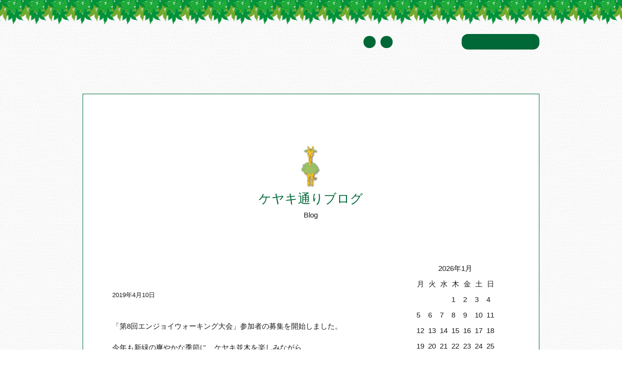

--- FILE ---
content_type: text/html; charset=UTF-8
request_url: https://www.keyaki-yonago.jp/blog/events/%E3%80%8C%E7%AC%AC8%E5%9B%9E%E3%82%A8%E3%83%B3%E3%82%B8%E3%83%A7%E3%82%A4%E3%82%A6%E3%82%A9%E3%83%BC%E3%82%AD%E3%83%B3%E3%82%B0%E5%A4%A7%E4%BC%9A%E3%80%8D%E5%8F%82%E5%8A%A0%E8%80%85%E5%8B%9F%E9%9B%86
body_size: 12013
content:
<!doctype html>

<!--[if lt IE 7]><html dir="ltr" lang="ja" prefix="og: https://ogp.me/ns#" class="no-js lt-ie9 lt-ie8 lt-ie7"><![endif]-->
<!--[if (IE 7)&!(IEMobile)]><html dir="ltr" lang="ja" prefix="og: https://ogp.me/ns#" class="no-js lt-ie9 lt-ie8"><![endif]-->
<!--[if (IE 8)&!(IEMobile)]><html dir="ltr" lang="ja" prefix="og: https://ogp.me/ns#" class="no-js lt-ie9"><![endif]-->
<!--[if gt IE 8]><!--> <html dir="ltr" lang="ja" prefix="og: https://ogp.me/ns#" class="no-js"><!--<![endif]-->

	<head>
		<meta charset="utf-8">

				<meta http-equiv="X-UA-Compatible" content="IE=edge">
<meta name="viewport" content="width=640,user-scalable=yes">
		
<script src="https://ajax.googleapis.com/ajax/libs/jquery/1.11.2/jquery.min.js?20150524"></script>
				<meta name="HandheldFriendly" content="True">
		<meta name="MobileOptimized" content="320">
		<!--<meta name="viewport" content="width=device-width, initial-scale=1"/>-->
		
		<!--追加css・javascript-->
		<link href="https://keyaki-yonago.jp/css/reset.css" rel="stylesheet" type="text/css" />
<link href="https://keyaki-yonago.jp/css/navi.css" rel="stylesheet" type="text/css" />
<link href="https://keyaki-yonago.jp/css/style.css" rel="stylesheet" type="text/css" media="all and (min-width: 641px)"/>
<link href="https://keyaki-yonago.jp/css/style_sp.css" rel="stylesheet" type="text/css" media="all and (max-width: 640px)"/>
<link href="https://keyaki-yonago.jp/css/top_eve.css" rel="stylesheet" type="text/css" />
<link href="https://keyaki-yonago.jp/css/common.css" rel="stylesheet" type="text/css" />

				

				<link rel="apple-touch-icon" href="https://www.keyaki-yonago.jp/wp-content/themes/keyakidori/library/images/apple-touch-icon.png">
		<link rel="icon" href="https://www.keyaki-yonago.jp/wp-content/themes/keyakidori/favicon.png">
		<!--[if IE]>
			<link rel="shortcut icon" href="https://www.keyaki-yonago.jp/wp-content/themes/keyakidori/favicon.ico">
		<![endif]-->
				<meta name="msapplication-TileColor" content="#f01d4f">
		<meta name="msapplication-TileImage" content="https://www.keyaki-yonago.jp/wp-content/themes/keyakidori/library/images/win8-tile-icon.png">
            <meta name="theme-color" content="#121212">

		<link rel="pingback" href="https://www.keyaki-yonago.jp/xmlrpc.php">

					<style>img:is([sizes="auto" i], [sizes^="auto," i]) { contain-intrinsic-size: 3000px 1500px }</style>
	
		<!-- All in One SEO 4.8.1.1 - aioseo.com -->
		<title>「第8回エンジョイウォーキング大会」参加者募集開始！ - 米子ケヤキ通り振興会</title>
	<meta name="description" content="「第8回エンジョイウォーキング大会」参加者の募集を開始しました。 今年も新緑の爽やかな季節に、ケヤキ並木を楽し" />
	<meta name="robots" content="max-image-preview:large" />
	<meta name="author" content="keyakirin"/>
	<link rel="canonical" href="https://www.keyaki-yonago.jp/blog/events/%e3%80%8c%e7%ac%ac8%e5%9b%9e%e3%82%a8%e3%83%b3%e3%82%b8%e3%83%a7%e3%82%a4%e3%82%a6%e3%82%a9%e3%83%bc%e3%82%ad%e3%83%b3%e3%82%b0%e5%a4%a7%e4%bc%9a%e3%80%8d%e5%8f%82%e5%8a%a0%e8%80%85%e5%8b%9f%e9%9b%86" />
	<meta name="generator" content="All in One SEO (AIOSEO) 4.8.1.1" />
		<meta property="og:locale" content="ja_JP" />
		<meta property="og:site_name" content="米子ケヤキ通り振興会 -" />
		<meta property="og:type" content="article" />
		<meta property="og:title" content="「第8回エンジョイウォーキング大会」参加者募集開始！ - 米子ケヤキ通り振興会" />
		<meta property="og:description" content="「第8回エンジョイウォーキング大会」参加者の募集を開始しました。 今年も新緑の爽やかな季節に、ケヤキ並木を楽し" />
		<meta property="og:url" content="https://www.keyaki-yonago.jp/blog/events/%e3%80%8c%e7%ac%ac8%e5%9b%9e%e3%82%a8%e3%83%b3%e3%82%b8%e3%83%a7%e3%82%a4%e3%82%a6%e3%82%a9%e3%83%bc%e3%82%ad%e3%83%b3%e3%82%b0%e5%a4%a7%e4%bc%9a%e3%80%8d%e5%8f%82%e5%8a%a0%e8%80%85%e5%8b%9f%e9%9b%86" />
		<meta property="article:published_time" content="2019-04-10T02:29:04+00:00" />
		<meta property="article:modified_time" content="2019-04-10T09:19:04+00:00" />
		<meta name="twitter:card" content="summary_large_image" />
		<meta name="twitter:title" content="「第8回エンジョイウォーキング大会」参加者募集開始！ - 米子ケヤキ通り振興会" />
		<meta name="twitter:description" content="「第8回エンジョイウォーキング大会」参加者の募集を開始しました。 今年も新緑の爽やかな季節に、ケヤキ並木を楽し" />
		<script type="application/ld+json" class="aioseo-schema">
			{"@context":"https:\/\/schema.org","@graph":[{"@type":"BlogPosting","@id":"https:\/\/www.keyaki-yonago.jp\/blog\/events\/%e3%80%8c%e7%ac%ac8%e5%9b%9e%e3%82%a8%e3%83%b3%e3%82%b8%e3%83%a7%e3%82%a4%e3%82%a6%e3%82%a9%e3%83%bc%e3%82%ad%e3%83%b3%e3%82%b0%e5%a4%a7%e4%bc%9a%e3%80%8d%e5%8f%82%e5%8a%a0%e8%80%85%e5%8b%9f%e9%9b%86#blogposting","name":"\u300c\u7b2c8\u56de\u30a8\u30f3\u30b8\u30e7\u30a4\u30a6\u30a9\u30fc\u30ad\u30f3\u30b0\u5927\u4f1a\u300d\u53c2\u52a0\u8005\u52df\u96c6\u958b\u59cb\uff01 - \u7c73\u5b50\u30b1\u30e4\u30ad\u901a\u308a\u632f\u8208\u4f1a","headline":"\u300c\u7b2c8\u56de\u30a8\u30f3\u30b8\u30e7\u30a4\u30a6\u30a9\u30fc\u30ad\u30f3\u30b0\u5927\u4f1a\u300d\u53c2\u52a0\u8005\u52df\u96c6\u958b\u59cb\uff01","author":{"@id":"https:\/\/www.keyaki-yonago.jp\/author\/keyakirin#author"},"publisher":{"@id":"https:\/\/www.keyaki-yonago.jp\/#organization"},"datePublished":"2019-04-10T11:29:04+09:00","dateModified":"2019-04-10T18:19:04+09:00","inLanguage":"ja","commentCount":1,"mainEntityOfPage":{"@id":"https:\/\/www.keyaki-yonago.jp\/blog\/events\/%e3%80%8c%e7%ac%ac8%e5%9b%9e%e3%82%a8%e3%83%b3%e3%82%b8%e3%83%a7%e3%82%a4%e3%82%a6%e3%82%a9%e3%83%bc%e3%82%ad%e3%83%b3%e3%82%b0%e5%a4%a7%e4%bc%9a%e3%80%8d%e5%8f%82%e5%8a%a0%e8%80%85%e5%8b%9f%e9%9b%86#webpage"},"isPartOf":{"@id":"https:\/\/www.keyaki-yonago.jp\/blog\/events\/%e3%80%8c%e7%ac%ac8%e5%9b%9e%e3%82%a8%e3%83%b3%e3%82%b8%e3%83%a7%e3%82%a4%e3%82%a6%e3%82%a9%e3%83%bc%e3%82%ad%e3%83%b3%e3%82%b0%e5%a4%a7%e4%bc%9a%e3%80%8d%e5%8f%82%e5%8a%a0%e8%80%85%e5%8b%9f%e9%9b%86#webpage"},"articleSection":"\u30a4\u30d9\u30f3\u30c8\u60c5\u5831"},{"@type":"BreadcrumbList","@id":"https:\/\/www.keyaki-yonago.jp\/blog\/events\/%e3%80%8c%e7%ac%ac8%e5%9b%9e%e3%82%a8%e3%83%b3%e3%82%b8%e3%83%a7%e3%82%a4%e3%82%a6%e3%82%a9%e3%83%bc%e3%82%ad%e3%83%b3%e3%82%b0%e5%a4%a7%e4%bc%9a%e3%80%8d%e5%8f%82%e5%8a%a0%e8%80%85%e5%8b%9f%e9%9b%86#breadcrumblist","itemListElement":[{"@type":"ListItem","@id":"https:\/\/www.keyaki-yonago.jp\/#listItem","position":1,"name":"\u5bb6","item":"https:\/\/www.keyaki-yonago.jp\/","nextItem":{"@type":"ListItem","@id":"https:\/\/www.keyaki-yonago.jp\/blog\/events\/%e3%80%8c%e7%ac%ac8%e5%9b%9e%e3%82%a8%e3%83%b3%e3%82%b8%e3%83%a7%e3%82%a4%e3%82%a6%e3%82%a9%e3%83%bc%e3%82%ad%e3%83%b3%e3%82%b0%e5%a4%a7%e4%bc%9a%e3%80%8d%e5%8f%82%e5%8a%a0%e8%80%85%e5%8b%9f%e9%9b%86#listItem","name":"\u300c\u7b2c8\u56de\u30a8\u30f3\u30b8\u30e7\u30a4\u30a6\u30a9\u30fc\u30ad\u30f3\u30b0\u5927\u4f1a\u300d\u53c2\u52a0\u8005\u52df\u96c6\u958b\u59cb\uff01"}},{"@type":"ListItem","@id":"https:\/\/www.keyaki-yonago.jp\/blog\/events\/%e3%80%8c%e7%ac%ac8%e5%9b%9e%e3%82%a8%e3%83%b3%e3%82%b8%e3%83%a7%e3%82%a4%e3%82%a6%e3%82%a9%e3%83%bc%e3%82%ad%e3%83%b3%e3%82%b0%e5%a4%a7%e4%bc%9a%e3%80%8d%e5%8f%82%e5%8a%a0%e8%80%85%e5%8b%9f%e9%9b%86#listItem","position":2,"name":"\u300c\u7b2c8\u56de\u30a8\u30f3\u30b8\u30e7\u30a4\u30a6\u30a9\u30fc\u30ad\u30f3\u30b0\u5927\u4f1a\u300d\u53c2\u52a0\u8005\u52df\u96c6\u958b\u59cb\uff01","previousItem":{"@type":"ListItem","@id":"https:\/\/www.keyaki-yonago.jp\/#listItem","name":"\u5bb6"}}]},{"@type":"Organization","@id":"https:\/\/www.keyaki-yonago.jp\/#organization","name":"\u7c73\u5b50\u30b1\u30e4\u30ad\u901a\u308a\u632f\u8208\u4f1a","url":"https:\/\/www.keyaki-yonago.jp\/"},{"@type":"Person","@id":"https:\/\/www.keyaki-yonago.jp\/author\/keyakirin#author","url":"https:\/\/www.keyaki-yonago.jp\/author\/keyakirin","name":"keyakirin","image":{"@type":"ImageObject","@id":"https:\/\/www.keyaki-yonago.jp\/blog\/events\/%e3%80%8c%e7%ac%ac8%e5%9b%9e%e3%82%a8%e3%83%b3%e3%82%b8%e3%83%a7%e3%82%a4%e3%82%a6%e3%82%a9%e3%83%bc%e3%82%ad%e3%83%b3%e3%82%b0%e5%a4%a7%e4%bc%9a%e3%80%8d%e5%8f%82%e5%8a%a0%e8%80%85%e5%8b%9f%e9%9b%86#authorImage","url":"https:\/\/secure.gravatar.com\/avatar\/f97ed98e4792e7a026f3459e66a9a666483ecd403c7e58787c3b64ef3918de0c?s=96&d=mm&r=g","width":96,"height":96,"caption":"keyakirin"}},{"@type":"WebPage","@id":"https:\/\/www.keyaki-yonago.jp\/blog\/events\/%e3%80%8c%e7%ac%ac8%e5%9b%9e%e3%82%a8%e3%83%b3%e3%82%b8%e3%83%a7%e3%82%a4%e3%82%a6%e3%82%a9%e3%83%bc%e3%82%ad%e3%83%b3%e3%82%b0%e5%a4%a7%e4%bc%9a%e3%80%8d%e5%8f%82%e5%8a%a0%e8%80%85%e5%8b%9f%e9%9b%86#webpage","url":"https:\/\/www.keyaki-yonago.jp\/blog\/events\/%e3%80%8c%e7%ac%ac8%e5%9b%9e%e3%82%a8%e3%83%b3%e3%82%b8%e3%83%a7%e3%82%a4%e3%82%a6%e3%82%a9%e3%83%bc%e3%82%ad%e3%83%b3%e3%82%b0%e5%a4%a7%e4%bc%9a%e3%80%8d%e5%8f%82%e5%8a%a0%e8%80%85%e5%8b%9f%e9%9b%86","name":"\u300c\u7b2c8\u56de\u30a8\u30f3\u30b8\u30e7\u30a4\u30a6\u30a9\u30fc\u30ad\u30f3\u30b0\u5927\u4f1a\u300d\u53c2\u52a0\u8005\u52df\u96c6\u958b\u59cb\uff01 - \u7c73\u5b50\u30b1\u30e4\u30ad\u901a\u308a\u632f\u8208\u4f1a","description":"\u300c\u7b2c8\u56de\u30a8\u30f3\u30b8\u30e7\u30a4\u30a6\u30a9\u30fc\u30ad\u30f3\u30b0\u5927\u4f1a\u300d\u53c2\u52a0\u8005\u306e\u52df\u96c6\u3092\u958b\u59cb\u3057\u307e\u3057\u305f\u3002 \u4eca\u5e74\u3082\u65b0\u7dd1\u306e\u723d\u3084\u304b\u306a\u5b63\u7bc0\u306b\u3001\u30b1\u30e4\u30ad\u4e26\u6728\u3092\u697d\u3057","inLanguage":"ja","isPartOf":{"@id":"https:\/\/www.keyaki-yonago.jp\/#website"},"breadcrumb":{"@id":"https:\/\/www.keyaki-yonago.jp\/blog\/events\/%e3%80%8c%e7%ac%ac8%e5%9b%9e%e3%82%a8%e3%83%b3%e3%82%b8%e3%83%a7%e3%82%a4%e3%82%a6%e3%82%a9%e3%83%bc%e3%82%ad%e3%83%b3%e3%82%b0%e5%a4%a7%e4%bc%9a%e3%80%8d%e5%8f%82%e5%8a%a0%e8%80%85%e5%8b%9f%e9%9b%86#breadcrumblist"},"author":{"@id":"https:\/\/www.keyaki-yonago.jp\/author\/keyakirin#author"},"creator":{"@id":"https:\/\/www.keyaki-yonago.jp\/author\/keyakirin#author"},"datePublished":"2019-04-10T11:29:04+09:00","dateModified":"2019-04-10T18:19:04+09:00"},{"@type":"WebSite","@id":"https:\/\/www.keyaki-yonago.jp\/#website","url":"https:\/\/www.keyaki-yonago.jp\/","name":"\u7c73\u5b50\u30b1\u30e4\u30ad\u901a\u308a\u632f\u8208\u4f1a","inLanguage":"ja","publisher":{"@id":"https:\/\/www.keyaki-yonago.jp\/#organization"}}]}
		</script>
		<!-- All in One SEO -->

<link rel='dns-prefetch' href='//fonts.googleapis.com' />
<link rel="alternate" type="application/rss+xml" title="米子ケヤキ通り振興会 &raquo; フィード" href="https://www.keyaki-yonago.jp/feed" />
<link rel="alternate" type="application/rss+xml" title="米子ケヤキ通り振興会 &raquo; コメントフィード" href="https://www.keyaki-yonago.jp/comments/feed" />
<link rel="alternate" type="application/rss+xml" title="米子ケヤキ通り振興会 &raquo; 「第8回エンジョイウォーキング大会」参加者募集開始！ のコメントのフィード" href="https://www.keyaki-yonago.jp/blog/events/%e3%80%8c%e7%ac%ac8%e5%9b%9e%e3%82%a8%e3%83%b3%e3%82%b8%e3%83%a7%e3%82%a4%e3%82%a6%e3%82%a9%e3%83%bc%e3%82%ad%e3%83%b3%e3%82%b0%e5%a4%a7%e4%bc%9a%e3%80%8d%e5%8f%82%e5%8a%a0%e8%80%85%e5%8b%9f%e9%9b%86/feed" />
<script type="text/javascript">
/* <![CDATA[ */
window._wpemojiSettings = {"baseUrl":"https:\/\/s.w.org\/images\/core\/emoji\/16.0.1\/72x72\/","ext":".png","svgUrl":"https:\/\/s.w.org\/images\/core\/emoji\/16.0.1\/svg\/","svgExt":".svg","source":{"concatemoji":"https:\/\/www.keyaki-yonago.jp\/wp-includes\/js\/wp-emoji-release.min.js"}};
/*! This file is auto-generated */
!function(s,n){var o,i,e;function c(e){try{var t={supportTests:e,timestamp:(new Date).valueOf()};sessionStorage.setItem(o,JSON.stringify(t))}catch(e){}}function p(e,t,n){e.clearRect(0,0,e.canvas.width,e.canvas.height),e.fillText(t,0,0);var t=new Uint32Array(e.getImageData(0,0,e.canvas.width,e.canvas.height).data),a=(e.clearRect(0,0,e.canvas.width,e.canvas.height),e.fillText(n,0,0),new Uint32Array(e.getImageData(0,0,e.canvas.width,e.canvas.height).data));return t.every(function(e,t){return e===a[t]})}function u(e,t){e.clearRect(0,0,e.canvas.width,e.canvas.height),e.fillText(t,0,0);for(var n=e.getImageData(16,16,1,1),a=0;a<n.data.length;a++)if(0!==n.data[a])return!1;return!0}function f(e,t,n,a){switch(t){case"flag":return n(e,"\ud83c\udff3\ufe0f\u200d\u26a7\ufe0f","\ud83c\udff3\ufe0f\u200b\u26a7\ufe0f")?!1:!n(e,"\ud83c\udde8\ud83c\uddf6","\ud83c\udde8\u200b\ud83c\uddf6")&&!n(e,"\ud83c\udff4\udb40\udc67\udb40\udc62\udb40\udc65\udb40\udc6e\udb40\udc67\udb40\udc7f","\ud83c\udff4\u200b\udb40\udc67\u200b\udb40\udc62\u200b\udb40\udc65\u200b\udb40\udc6e\u200b\udb40\udc67\u200b\udb40\udc7f");case"emoji":return!a(e,"\ud83e\udedf")}return!1}function g(e,t,n,a){var r="undefined"!=typeof WorkerGlobalScope&&self instanceof WorkerGlobalScope?new OffscreenCanvas(300,150):s.createElement("canvas"),o=r.getContext("2d",{willReadFrequently:!0}),i=(o.textBaseline="top",o.font="600 32px Arial",{});return e.forEach(function(e){i[e]=t(o,e,n,a)}),i}function t(e){var t=s.createElement("script");t.src=e,t.defer=!0,s.head.appendChild(t)}"undefined"!=typeof Promise&&(o="wpEmojiSettingsSupports",i=["flag","emoji"],n.supports={everything:!0,everythingExceptFlag:!0},e=new Promise(function(e){s.addEventListener("DOMContentLoaded",e,{once:!0})}),new Promise(function(t){var n=function(){try{var e=JSON.parse(sessionStorage.getItem(o));if("object"==typeof e&&"number"==typeof e.timestamp&&(new Date).valueOf()<e.timestamp+604800&&"object"==typeof e.supportTests)return e.supportTests}catch(e){}return null}();if(!n){if("undefined"!=typeof Worker&&"undefined"!=typeof OffscreenCanvas&&"undefined"!=typeof URL&&URL.createObjectURL&&"undefined"!=typeof Blob)try{var e="postMessage("+g.toString()+"("+[JSON.stringify(i),f.toString(),p.toString(),u.toString()].join(",")+"));",a=new Blob([e],{type:"text/javascript"}),r=new Worker(URL.createObjectURL(a),{name:"wpTestEmojiSupports"});return void(r.onmessage=function(e){c(n=e.data),r.terminate(),t(n)})}catch(e){}c(n=g(i,f,p,u))}t(n)}).then(function(e){for(var t in e)n.supports[t]=e[t],n.supports.everything=n.supports.everything&&n.supports[t],"flag"!==t&&(n.supports.everythingExceptFlag=n.supports.everythingExceptFlag&&n.supports[t]);n.supports.everythingExceptFlag=n.supports.everythingExceptFlag&&!n.supports.flag,n.DOMReady=!1,n.readyCallback=function(){n.DOMReady=!0}}).then(function(){return e}).then(function(){var e;n.supports.everything||(n.readyCallback(),(e=n.source||{}).concatemoji?t(e.concatemoji):e.wpemoji&&e.twemoji&&(t(e.twemoji),t(e.wpemoji)))}))}((window,document),window._wpemojiSettings);
/* ]]> */
</script>
<link rel='stylesheet' id='sbr_styles-css' href='https://www.keyaki-yonago.jp/wp-content/plugins/reviews-feed/assets/css/sbr-styles.css' type='text/css' media='all' />
<link rel='stylesheet' id='sbi_styles-css' href='https://www.keyaki-yonago.jp/wp-content/plugins/instagram-feed/css/sbi-styles.min.css' type='text/css' media='all' />
<style id='wp-emoji-styles-inline-css' type='text/css'>

	img.wp-smiley, img.emoji {
		display: inline !important;
		border: none !important;
		box-shadow: none !important;
		height: 1em !important;
		width: 1em !important;
		margin: 0 0.07em !important;
		vertical-align: -0.1em !important;
		background: none !important;
		padding: 0 !important;
	}
</style>
<link rel='stylesheet' id='wp-block-library-css' href='https://www.keyaki-yonago.jp/wp-includes/css/dist/block-library/style.min.css' type='text/css' media='all' />
<style id='classic-theme-styles-inline-css' type='text/css'>
/*! This file is auto-generated */
.wp-block-button__link{color:#fff;background-color:#32373c;border-radius:9999px;box-shadow:none;text-decoration:none;padding:calc(.667em + 2px) calc(1.333em + 2px);font-size:1.125em}.wp-block-file__button{background:#32373c;color:#fff;text-decoration:none}
</style>
<style id='collapsing-archives-style-inline-css' type='text/css'>


</style>
<style id='global-styles-inline-css' type='text/css'>
:root{--wp--preset--aspect-ratio--square: 1;--wp--preset--aspect-ratio--4-3: 4/3;--wp--preset--aspect-ratio--3-4: 3/4;--wp--preset--aspect-ratio--3-2: 3/2;--wp--preset--aspect-ratio--2-3: 2/3;--wp--preset--aspect-ratio--16-9: 16/9;--wp--preset--aspect-ratio--9-16: 9/16;--wp--preset--color--black: #000000;--wp--preset--color--cyan-bluish-gray: #abb8c3;--wp--preset--color--white: #ffffff;--wp--preset--color--pale-pink: #f78da7;--wp--preset--color--vivid-red: #cf2e2e;--wp--preset--color--luminous-vivid-orange: #ff6900;--wp--preset--color--luminous-vivid-amber: #fcb900;--wp--preset--color--light-green-cyan: #7bdcb5;--wp--preset--color--vivid-green-cyan: #00d084;--wp--preset--color--pale-cyan-blue: #8ed1fc;--wp--preset--color--vivid-cyan-blue: #0693e3;--wp--preset--color--vivid-purple: #9b51e0;--wp--preset--gradient--vivid-cyan-blue-to-vivid-purple: linear-gradient(135deg,rgba(6,147,227,1) 0%,rgb(155,81,224) 100%);--wp--preset--gradient--light-green-cyan-to-vivid-green-cyan: linear-gradient(135deg,rgb(122,220,180) 0%,rgb(0,208,130) 100%);--wp--preset--gradient--luminous-vivid-amber-to-luminous-vivid-orange: linear-gradient(135deg,rgba(252,185,0,1) 0%,rgba(255,105,0,1) 100%);--wp--preset--gradient--luminous-vivid-orange-to-vivid-red: linear-gradient(135deg,rgba(255,105,0,1) 0%,rgb(207,46,46) 100%);--wp--preset--gradient--very-light-gray-to-cyan-bluish-gray: linear-gradient(135deg,rgb(238,238,238) 0%,rgb(169,184,195) 100%);--wp--preset--gradient--cool-to-warm-spectrum: linear-gradient(135deg,rgb(74,234,220) 0%,rgb(151,120,209) 20%,rgb(207,42,186) 40%,rgb(238,44,130) 60%,rgb(251,105,98) 80%,rgb(254,248,76) 100%);--wp--preset--gradient--blush-light-purple: linear-gradient(135deg,rgb(255,206,236) 0%,rgb(152,150,240) 100%);--wp--preset--gradient--blush-bordeaux: linear-gradient(135deg,rgb(254,205,165) 0%,rgb(254,45,45) 50%,rgb(107,0,62) 100%);--wp--preset--gradient--luminous-dusk: linear-gradient(135deg,rgb(255,203,112) 0%,rgb(199,81,192) 50%,rgb(65,88,208) 100%);--wp--preset--gradient--pale-ocean: linear-gradient(135deg,rgb(255,245,203) 0%,rgb(182,227,212) 50%,rgb(51,167,181) 100%);--wp--preset--gradient--electric-grass: linear-gradient(135deg,rgb(202,248,128) 0%,rgb(113,206,126) 100%);--wp--preset--gradient--midnight: linear-gradient(135deg,rgb(2,3,129) 0%,rgb(40,116,252) 100%);--wp--preset--font-size--small: 13px;--wp--preset--font-size--medium: 20px;--wp--preset--font-size--large: 36px;--wp--preset--font-size--x-large: 42px;--wp--preset--spacing--20: 0.44rem;--wp--preset--spacing--30: 0.67rem;--wp--preset--spacing--40: 1rem;--wp--preset--spacing--50: 1.5rem;--wp--preset--spacing--60: 2.25rem;--wp--preset--spacing--70: 3.38rem;--wp--preset--spacing--80: 5.06rem;--wp--preset--shadow--natural: 6px 6px 9px rgba(0, 0, 0, 0.2);--wp--preset--shadow--deep: 12px 12px 50px rgba(0, 0, 0, 0.4);--wp--preset--shadow--sharp: 6px 6px 0px rgba(0, 0, 0, 0.2);--wp--preset--shadow--outlined: 6px 6px 0px -3px rgba(255, 255, 255, 1), 6px 6px rgba(0, 0, 0, 1);--wp--preset--shadow--crisp: 6px 6px 0px rgba(0, 0, 0, 1);}:where(.is-layout-flex){gap: 0.5em;}:where(.is-layout-grid){gap: 0.5em;}body .is-layout-flex{display: flex;}.is-layout-flex{flex-wrap: wrap;align-items: center;}.is-layout-flex > :is(*, div){margin: 0;}body .is-layout-grid{display: grid;}.is-layout-grid > :is(*, div){margin: 0;}:where(.wp-block-columns.is-layout-flex){gap: 2em;}:where(.wp-block-columns.is-layout-grid){gap: 2em;}:where(.wp-block-post-template.is-layout-flex){gap: 1.25em;}:where(.wp-block-post-template.is-layout-grid){gap: 1.25em;}.has-black-color{color: var(--wp--preset--color--black) !important;}.has-cyan-bluish-gray-color{color: var(--wp--preset--color--cyan-bluish-gray) !important;}.has-white-color{color: var(--wp--preset--color--white) !important;}.has-pale-pink-color{color: var(--wp--preset--color--pale-pink) !important;}.has-vivid-red-color{color: var(--wp--preset--color--vivid-red) !important;}.has-luminous-vivid-orange-color{color: var(--wp--preset--color--luminous-vivid-orange) !important;}.has-luminous-vivid-amber-color{color: var(--wp--preset--color--luminous-vivid-amber) !important;}.has-light-green-cyan-color{color: var(--wp--preset--color--light-green-cyan) !important;}.has-vivid-green-cyan-color{color: var(--wp--preset--color--vivid-green-cyan) !important;}.has-pale-cyan-blue-color{color: var(--wp--preset--color--pale-cyan-blue) !important;}.has-vivid-cyan-blue-color{color: var(--wp--preset--color--vivid-cyan-blue) !important;}.has-vivid-purple-color{color: var(--wp--preset--color--vivid-purple) !important;}.has-black-background-color{background-color: var(--wp--preset--color--black) !important;}.has-cyan-bluish-gray-background-color{background-color: var(--wp--preset--color--cyan-bluish-gray) !important;}.has-white-background-color{background-color: var(--wp--preset--color--white) !important;}.has-pale-pink-background-color{background-color: var(--wp--preset--color--pale-pink) !important;}.has-vivid-red-background-color{background-color: var(--wp--preset--color--vivid-red) !important;}.has-luminous-vivid-orange-background-color{background-color: var(--wp--preset--color--luminous-vivid-orange) !important;}.has-luminous-vivid-amber-background-color{background-color: var(--wp--preset--color--luminous-vivid-amber) !important;}.has-light-green-cyan-background-color{background-color: var(--wp--preset--color--light-green-cyan) !important;}.has-vivid-green-cyan-background-color{background-color: var(--wp--preset--color--vivid-green-cyan) !important;}.has-pale-cyan-blue-background-color{background-color: var(--wp--preset--color--pale-cyan-blue) !important;}.has-vivid-cyan-blue-background-color{background-color: var(--wp--preset--color--vivid-cyan-blue) !important;}.has-vivid-purple-background-color{background-color: var(--wp--preset--color--vivid-purple) !important;}.has-black-border-color{border-color: var(--wp--preset--color--black) !important;}.has-cyan-bluish-gray-border-color{border-color: var(--wp--preset--color--cyan-bluish-gray) !important;}.has-white-border-color{border-color: var(--wp--preset--color--white) !important;}.has-pale-pink-border-color{border-color: var(--wp--preset--color--pale-pink) !important;}.has-vivid-red-border-color{border-color: var(--wp--preset--color--vivid-red) !important;}.has-luminous-vivid-orange-border-color{border-color: var(--wp--preset--color--luminous-vivid-orange) !important;}.has-luminous-vivid-amber-border-color{border-color: var(--wp--preset--color--luminous-vivid-amber) !important;}.has-light-green-cyan-border-color{border-color: var(--wp--preset--color--light-green-cyan) !important;}.has-vivid-green-cyan-border-color{border-color: var(--wp--preset--color--vivid-green-cyan) !important;}.has-pale-cyan-blue-border-color{border-color: var(--wp--preset--color--pale-cyan-blue) !important;}.has-vivid-cyan-blue-border-color{border-color: var(--wp--preset--color--vivid-cyan-blue) !important;}.has-vivid-purple-border-color{border-color: var(--wp--preset--color--vivid-purple) !important;}.has-vivid-cyan-blue-to-vivid-purple-gradient-background{background: var(--wp--preset--gradient--vivid-cyan-blue-to-vivid-purple) !important;}.has-light-green-cyan-to-vivid-green-cyan-gradient-background{background: var(--wp--preset--gradient--light-green-cyan-to-vivid-green-cyan) !important;}.has-luminous-vivid-amber-to-luminous-vivid-orange-gradient-background{background: var(--wp--preset--gradient--luminous-vivid-amber-to-luminous-vivid-orange) !important;}.has-luminous-vivid-orange-to-vivid-red-gradient-background{background: var(--wp--preset--gradient--luminous-vivid-orange-to-vivid-red) !important;}.has-very-light-gray-to-cyan-bluish-gray-gradient-background{background: var(--wp--preset--gradient--very-light-gray-to-cyan-bluish-gray) !important;}.has-cool-to-warm-spectrum-gradient-background{background: var(--wp--preset--gradient--cool-to-warm-spectrum) !important;}.has-blush-light-purple-gradient-background{background: var(--wp--preset--gradient--blush-light-purple) !important;}.has-blush-bordeaux-gradient-background{background: var(--wp--preset--gradient--blush-bordeaux) !important;}.has-luminous-dusk-gradient-background{background: var(--wp--preset--gradient--luminous-dusk) !important;}.has-pale-ocean-gradient-background{background: var(--wp--preset--gradient--pale-ocean) !important;}.has-electric-grass-gradient-background{background: var(--wp--preset--gradient--electric-grass) !important;}.has-midnight-gradient-background{background: var(--wp--preset--gradient--midnight) !important;}.has-small-font-size{font-size: var(--wp--preset--font-size--small) !important;}.has-medium-font-size{font-size: var(--wp--preset--font-size--medium) !important;}.has-large-font-size{font-size: var(--wp--preset--font-size--large) !important;}.has-x-large-font-size{font-size: var(--wp--preset--font-size--x-large) !important;}
:where(.wp-block-post-template.is-layout-flex){gap: 1.25em;}:where(.wp-block-post-template.is-layout-grid){gap: 1.25em;}
:where(.wp-block-columns.is-layout-flex){gap: 2em;}:where(.wp-block-columns.is-layout-grid){gap: 2em;}
:root :where(.wp-block-pullquote){font-size: 1.5em;line-height: 1.6;}
</style>
<link rel='stylesheet' id='contact-form-7-css' href='https://www.keyaki-yonago.jp/wp-content/plugins/contact-form-7/includes/css/styles.css' type='text/css' media='all' />
<link rel='stylesheet' id='googleFonts-css' href='//fonts.googleapis.com/css?family=Lato%3A400%2C700%2C400italic%2C700italic' type='text/css' media='all' />
<link rel='stylesheet' id='fancybox-css' href='https://www.keyaki-yonago.jp/wp-content/plugins/easy-fancybox/fancybox/1.5.4/jquery.fancybox.min.css' type='text/css' media='screen' />
<style id='fancybox-inline-css' type='text/css'>
#fancybox-outer{background:#ffffff}#fancybox-content{background:#ffffff;border-color:#ffffff;color:#000000;}#fancybox-title,#fancybox-title-float-main{color:#fff}
</style>
<link rel='stylesheet' id='bones-stylesheet-css' href='https://www.keyaki-yonago.jp/wp-content/themes/keyakidori/library/css/style.css' type='text/css' media='all' />
<!--[if lt IE 9]>
<link rel='stylesheet' id='bones-ie-only-css' href='https://www.keyaki-yonago.jp/wp-content/themes/keyakidori/library/css/ie.css' type='text/css' media='all' />
<![endif]-->
<script type="text/javascript" src="https://www.keyaki-yonago.jp/wp-includes/js/jquery/jquery.min.js" id="jquery-core-js"></script>
<script type="text/javascript" src="https://www.keyaki-yonago.jp/wp-includes/js/jquery/jquery-migrate.min.js" id="jquery-migrate-js"></script>
<script type="text/javascript" src="https://www.keyaki-yonago.jp/wp-content/themes/keyakidori/library/js/libs/modernizr.custom.min.js" id="bones-modernizr-js"></script>
<link rel="https://api.w.org/" href="https://www.keyaki-yonago.jp/wp-json/" /><link rel="alternate" title="JSON" type="application/json" href="https://www.keyaki-yonago.jp/wp-json/wp/v2/posts/948" /><link rel='shortlink' href='https://www.keyaki-yonago.jp/?p=948' />
<link rel="alternate" title="oEmbed (JSON)" type="application/json+oembed" href="https://www.keyaki-yonago.jp/wp-json/oembed/1.0/embed?url=https%3A%2F%2Fwww.keyaki-yonago.jp%2Fblog%2Fevents%2F%25e3%2580%258c%25e7%25ac%25ac8%25e5%259b%259e%25e3%2582%25a8%25e3%2583%25b3%25e3%2582%25b8%25e3%2583%25a7%25e3%2582%25a4%25e3%2582%25a6%25e3%2582%25a9%25e3%2583%25bc%25e3%2582%25ad%25e3%2583%25b3%25e3%2582%25b0%25e5%25a4%25a7%25e4%25bc%259a%25e3%2580%258d%25e5%258f%2582%25e5%258a%25a0%25e8%2580%2585%25e5%258b%259f%25e9%259b%2586" />
<link rel="alternate" title="oEmbed (XML)" type="text/xml+oembed" href="https://www.keyaki-yonago.jp/wp-json/oembed/1.0/embed?url=https%3A%2F%2Fwww.keyaki-yonago.jp%2Fblog%2Fevents%2F%25e3%2580%258c%25e7%25ac%25ac8%25e5%259b%259e%25e3%2582%25a8%25e3%2583%25b3%25e3%2582%25b8%25e3%2583%25a7%25e3%2582%25a4%25e3%2582%25a6%25e3%2582%25a9%25e3%2583%25bc%25e3%2582%25ad%25e3%2583%25b3%25e3%2582%25b0%25e5%25a4%25a7%25e4%25bc%259a%25e3%2580%258d%25e5%258f%2582%25e5%258a%25a0%25e8%2580%2585%25e5%258b%259f%25e9%259b%2586&#038;format=xml" />
<style type='text/css'>#widget-collapsarch-2-top span.collapsing-archives {
        border:0;
        padding:0;
        margin:0;
        cursor:pointer;
}

#widget-collapsarch-2-top li.widget_collapspage h2 span.sym {float:right;padding:0 .5em}
#widget-collapsarch-2-top li.collapsing-archives a.self {font-weight:bold}
#widget-collapsarch-2-top:before {content:'';}
#widget-collapsarch-2-top  li.collapsing-archives:before {content:'';}
#widget-collapsarch-2-top  li.collapsing-archives {list-style-type:none}
#widget-collapsarch-2-top  li.collapsing-archives{
       padding:0 0 0 1em;
       text-indent:-1em;
}
#widget-collapsarch-2-top li.collapsing-archives.item:before {content: '\00BB \00A0' !important;}
#widget-collapsarch-2-top li.collapsing-archives .sym {
   cursor:pointer;
   font-size:1.2em;
   font-family:Arial, Helvetica, sans-serif;
    padding-right:5px;}</style>
<link rel="icon" href="https://www.keyaki-yonago.jp/wp-content/uploads/2021/04/cropped-keyakirin-32x32.png" sizes="32x32" />
<link rel="icon" href="https://www.keyaki-yonago.jp/wp-content/uploads/2021/04/cropped-keyakirin-192x192.png" sizes="192x192" />
<link rel="apple-touch-icon" href="https://www.keyaki-yonago.jp/wp-content/uploads/2021/04/cropped-keyakirin-180x180.png" />
<meta name="msapplication-TileImage" content="https://www.keyaki-yonago.jp/wp-content/uploads/2021/04/cropped-keyakirin-270x270.png" />
		
						
		
		<script type="text/javascript"><!--
//ドロワーメニュー
$(function($) {
    WindowHeight = $(window).height();
    $('.drawr').css('height', WindowHeight); //メニューをWindowの高さいっぱいにする
    $(document).ready(function() {
        $('.btn').click(function(){ //クリックしたら
            $('.drawr').animate({width:'toggle'}); //animateで表示・非表示
            $(this).toggleClass('peke'); //toggleでクラス追加・削除
        });
    });
});
// --></script>
	

	</head>

	<body data-rsssl=1 class="wp-singular post-template-default single single-post postid-948 single-format-standard wp-theme-keyakidori" itemscope itemtype="https://schema.org/WebPage">
		
		
		
		
<div id="wrapper">
<div id="header">
<ul>
<li class="title"><a href="/"><h1>米子ケヤキ通り振興会</h1></a></li>
<li class="sp"><a  href="#" class="btn">メニュー</a></li>
<ol class="h_menu01">
<li class="x"><a href="https://x.com/475keyaki" target="_blank">X</a></li>
<li class="fb"><a href="https://ja-jp.facebook.com/431keyaki/" target="_blank">Facebook</a></li>
<li class="blog"><a href="https://keyaki-yonago.jp/blog">ケヤキ通りブログ</a></li>
<li class="nen"><a href="schedule">年間スケジュール</a></li>
<li class="mail01"><a href="mail">お問い合わせ</a></li>
</ol>
<ol class="h_menu02">
<li class="m01"><a href="/">トップページ</a></li>
<li class="m02"><a href="aboutus">米子ケヤキ通り振興会について</a></li>
<!--li class="m03"><a href="message">ごあいさつ</a></li-->
<li class="m05"><a href="member">加盟企業・団体一覧</a></li>
<li class="m06"><a href="event">イベント情報</a></li>
<li class="m07"><a href="https://keyaki-yonago.jp/blog">ケヤキ通りブログ</a></li>
<li class="m08"><a href="access">アクセス</a></li>
</ol>
</ul>
<!-- スマホ用メニューの中身 -->
<div class="drawr">
  <ul>
    <li class="m01"><a href="/">トップページ</a></li>
<li class="m02"><a href="https://www.keyaki-yonago.jp/aboutus">米子ケヤキ通り振興会について</a></li>
<!--li class="m03"><a href="https://www.keyaki-yonago.jp/message">ごあいさつ</a></li-->
<li class="m05"><a href="https://www.keyaki-yonago.jp/member">加盟企業・団体一覧</a></li>
<li class="m06"><a href="https://www.keyaki-yonago.jp/event">イベント情報</a></li>
<li class="m07"><a href="newsletter">活動報告</a></li>
<li class="m07"><a href="https://keyaki-yonago.jp/blog">ケヤキ通りブログ</a></li>
<li class="m08"><a href="https://www.keyaki-yonago.jp/access">アクセス</a></li>
  </ul>
  <a href="#" class="btn close"><em>閉じる</em></a></div>
</div>
<a href="mail.html" class="toi">お問い合わせ</a>
<a href="https://ja-jp.facebook.com/431keyaki/" target="_blank" class="face">facebook</a>
<!-- ↑/header -->
		
		
		
		
		


			<header class="header" role="banner" itemscope itemtype="https://schema.org/WPHeader">

				<div id="inner-header" class="wrap cf">

					


					<nav role="navigation" itemscope itemtype="https://schema.org/SiteNavigationElement">
						
					</nav>

				</div>

			</header>
	
	<style>
@media screen and (min-width:641px) { 
#photocon .photo_photo{width:50%!important;padding:15px;float:left;display:block;}
.photo_photo img{width:100%!important;height:auto}
}
@media screen and (max-width: 640px) {	
#photocon .photo_photo{width:100%!important;padding:15px;float:left;display:block;}
}
		
	</style>	
		
				<div id="main">
	<div class="content">
<div class="page_title_box">
	<div class="blog_back">
		<p class="kirin_icon"><img src="https://keyaki-yonago.jp/images/common/content_icon.png"  alt=""/></p>
		<h2 class="page_title">ケヤキ通りブログ</h2>
		<p class="page_title_en">Blog</p>
	</div>	
	</div>
			
			
				<div id="inner-content" class="wrap cf">

					<main id="main" class="m-all t-2of3 d-5of7 cf" role="main" itemscope itemprop="mainContentOfPage" itemtype="https://schema.org/Blog">

						
							
              
              <article id="post-948" class="cf post-948 post type-post status-publish format-standard hentry category-events" role="article" itemscope itemprop="blogPost" itemtype="https://schema.org/BlogPosting">
<div class="blog_left">
                <header class="article-header entry-header">

                  <h5 class="entry-title single-title" itemprop="headline" rel="bookmark">「第8回エンジョイウォーキング大会」参加者募集開始！</h5>

                  <p class="days">

                     <time class="updated entry-time" datetime="2019-04-10" itemprop="datePublished">2019年4月10日</time> <p class="nonen">keyakirin</p>
                  </p>
				
                </header> 
                <section class="entry-content cf" itemprop="articleBody">
                  <p>「第8回エンジョイウォーキング大会」参加者の募集を開始しました。</p>
<p>今年も新緑の爽やかな季節に、ケヤキ並木を楽しみながら、<br />
ご家族や友人・知人と一緒にいい汗を流し、親睦を深めていただくことを<br />
目的としてウォーキング大会を開催します。</p>
<p>参加申込み締切りは、5月20日（月）※雨天決行</p>
<p>会　　場　弓ヶ浜公園内わくわく広場<br />
受付開始/　8：15<br />
開会式　/　9：00<br />
スタート/　9：30<br />
イベント終了（予定）/　13：00<br />
コース　/　ケヤキコース（約8.7キロ）<br />
エンジョイコース（約4.5キロ）</p>
<p>今年も500名の参加を目標にしています。<br />
健脚に自信のある方も、ない方も・・・<br />
爽やかな風を受けながら、ケヤキ通りの町並みや景色を楽しんでください。</p>
<p>参加された方へのプレゼント、また完歩された方へはさらにお楽しみもご用意しています。<br />
是非、ご参加くださいね！！（F）</p>
                </section> 
                <footer class="article-footer">

                  カテゴリー: <a href="https://www.keyaki-yonago.jp/category/blog/events" rel="category tag">イベント情報</a>
                  
                </footer> 
                
              </article> 
						
						
					</main>

									<div class="blog_right">
					<div id="sidebar1" class="sidebar m-all t-1of3 d-2of7 last-col cf" role="complementary">

					
						<div id="calendar-2" class="widget widget_calendar"><div id="calendar_wrap" class="calendar_wrap"><table id="wp-calendar" class="wp-calendar-table">
	<caption>2026年1月</caption>
	<thead>
	<tr>
		<th scope="col" aria-label="月曜日">月</th>
		<th scope="col" aria-label="火曜日">火</th>
		<th scope="col" aria-label="水曜日">水</th>
		<th scope="col" aria-label="木曜日">木</th>
		<th scope="col" aria-label="金曜日">金</th>
		<th scope="col" aria-label="土曜日">土</th>
		<th scope="col" aria-label="日曜日">日</th>
	</tr>
	</thead>
	<tbody>
	<tr>
		<td colspan="3" class="pad">&nbsp;</td><td>1</td><td>2</td><td>3</td><td>4</td>
	</tr>
	<tr>
		<td>5</td><td>6</td><td id="today">7</td><td>8</td><td>9</td><td>10</td><td>11</td>
	</tr>
	<tr>
		<td>12</td><td>13</td><td>14</td><td>15</td><td>16</td><td>17</td><td>18</td>
	</tr>
	<tr>
		<td>19</td><td>20</td><td>21</td><td>22</td><td>23</td><td>24</td><td>25</td>
	</tr>
	<tr>
		<td>26</td><td>27</td><td>28</td><td>29</td><td>30</td><td>31</td>
		<td class="pad" colspan="1">&nbsp;</td>
	</tr>
	</tbody>
	</table><nav aria-label="前と次の月" class="wp-calendar-nav">
		<span class="wp-calendar-nav-prev"><a href="https://www.keyaki-yonago.jp/2025/09">&laquo; 9月</a></span>
		<span class="pad">&nbsp;</span>
		<span class="wp-calendar-nav-next">&nbsp;</span>
	</nav></div></div>
		<div id="recent-posts-2" class="widget widget_recent_entries">
		<h4 class="widgettitle">最近の投稿</h4>
		<ul>
											<li>
					<a href="https://www.keyaki-yonago.jp/blog/events/%e7%ac%ac16%e5%9b%9e%e3%80%80%e7%b1%b3%e5%ad%90%e3%82%b1%e3%83%a4%e3%82%ad%e9%80%9a%e3%82%8a%e7%a5%ad%e3%82%8a%e3%80%80%e3%81%be%e3%82%82%e3%81%aa%e3%81%8f%e9%96%8b%e5%82%ac%ef%bc%81%ef%bc%81%ef%bc%88">第16回　米子ケヤキ通り祭り　まもなく開催！！（9月27日）</a>
									</li>
											<li>
					<a href="https://www.keyaki-yonago.jp/blog/events/%e7%ac%ac16%e5%9b%9e-%e7%b1%b3%e5%ad%90%e3%82%b1%e3%83%a4%e3%82%ad%e9%80%9a%e3%82%8a%e7%a5%ad%e3%82%8a-%e9%96%8b%e5%82%ac%e3%81%ae%e3%81%8a%e7%9f%a5%e3%82%89%e3%81%9b">第16回 米子ケヤキ通り祭り 開催のお知らせ</a>
									</li>
											<li>
					<a href="https://www.keyaki-yonago.jp/blog/events/%e3%80%90%e7%ac%ac13%e5%9b%9e-%e7%b1%b3%e5%ad%90%e3%82%b1%e3%83%a4%e3%82%ad%e3%82%a8%e3%83%b3%e3%82%b8%e3%83%a7%e3%82%a4%e3%82%a6%e3%82%a9%e3%83%bc%e3%82%ad%e3%83%b3%e3%82%b0%e5%a4%a7%e4%bc%9a-2">【第13回 米子ケヤキエンジョイウォーキング大会】</a>
									</li>
											<li>
					<a href="https://www.keyaki-yonago.jp/blog/events/%e3%80%90%e7%ac%ac13%e5%9b%9e-%e7%b1%b3%e5%ad%90%e3%82%b1%e3%83%a4%e3%82%ad%e3%82%a8%e3%83%b3%e3%82%b8%e3%83%a7%e3%82%a4%e3%82%a6%e3%82%a9%e3%83%bc%e3%82%ad%e3%83%b3%e3%82%b0%e5%a4%a7%e4%bc%9a">米子ケヤキエンジョイウォーキング大会 明日開催！</a>
									</li>
											<li>
					<a href="https://www.keyaki-yonago.jp/blog/events/%e7%b1%b3%e5%ad%90%e3%82%b1%e3%83%a4%e3%82%ad%e3%82%a8%e3%83%b3%e3%82%b8%e3%83%a7%e3%82%a4%e3%82%a6%e3%82%a9%e3%83%bc%e3%82%ad%e3%83%b3%e3%82%b0%e5%a4%a7%e4%bc%9a%e3%80%80%e5%8f%82%e5%8a%a0%e7%94%b3">エンジョイウォーキング大会　申し込み締め切りのお知らせ</a>
									</li>
					</ul>

		</div><div id="categories-2" class="widget widget_categories"><h4 class="widgettitle">カテゴリー</h4>
			<ul>
					<li class="cat-item cat-item-1"><a href="https://www.keyaki-yonago.jp/category/blog/events">イベント情報</a>
</li>
	<li class="cat-item cat-item-3"><a href="https://www.keyaki-yonago.jp/category/blog/info">お知らせ</a>
</li>
	<li class="cat-item cat-item-2"><a href="https://www.keyaki-yonago.jp/category/blog">ケヤキ通りブログ</a>
</li>
	<li class="cat-item cat-item-4"><a href="https://www.keyaki-yonago.jp/category/blog/report">活動報告</a>
</li>
			</ul>

			</div>
					
				</div></div>

				</div>

			</div>

</div></div>
<!-- ↑/main -->
<div id="footer">
<ul>
<ol class="h_menu02">
<li class="m01"><a href="/index.php">トップページ</a></li>
<li class="m02"><a href="/aboutus">米子ケヤキ通り振興会について</a></li>
<li class="m03"><a href="/message">ごあいさつ</a></li>
<li class="m05"><a href="/member">加盟企業・団体一覧</a></li>
<li class="m06"><a href="/event">イベント情報</a></li>
<li class="m07"><a href="/blog">ケヤキ通りブログ</a></li>
<li class="m08"><a href="/access">アクセス</a></li>
</ol>
<li class="title"><a href="/index.php"><h1>米子ケヤキ通り振興会</h1></a></li>
<ol class="h_menu01">
<li class="fb"><a href="https://ja-jp.facebook.com/431keyaki/" target="_blank">Facebook</a></li>
<li class="nen"><a href="/schedule">年間スケジュール</a></li>
<li class="mail01"><a href="/mail">お問い合わせ</a></li>
</ol>
</ul>
</div>
<p id="copyright">copyright© Yonago KEYAKI ​​Street Promotion Organization all rights reserved.</p>
<!-- ↑/footer -->
</div>
<!-- ↑/wrapper -->


				<script type="speculationrules">
{"prefetch":[{"source":"document","where":{"and":[{"href_matches":"\/*"},{"not":{"href_matches":["\/wp-*.php","\/wp-admin\/*","\/wp-content\/uploads\/*","\/wp-content\/*","\/wp-content\/plugins\/*","\/wp-content\/themes\/keyakidori\/*","\/*\\?(.+)"]}},{"not":{"selector_matches":"a[rel~=\"nofollow\"]"}},{"not":{"selector_matches":".no-prefetch, .no-prefetch a"}}]},"eagerness":"conservative"}]}
</script>
<!-- YouTube Feeds JS -->
<script type="text/javascript">

</script>
<!-- Instagram Feed JS -->
<script type="text/javascript">
var sbiajaxurl = "https://www.keyaki-yonago.jp/wp-admin/admin-ajax.php";
</script>
<script type="text/javascript" src="https://www.keyaki-yonago.jp/wp-includes/js/dist/hooks.min.js" id="wp-hooks-js"></script>
<script type="text/javascript" src="https://www.keyaki-yonago.jp/wp-includes/js/dist/i18n.min.js" id="wp-i18n-js"></script>
<script type="text/javascript" id="wp-i18n-js-after">
/* <![CDATA[ */
wp.i18n.setLocaleData( { 'text direction\u0004ltr': [ 'ltr' ] } );
/* ]]> */
</script>
<script type="text/javascript" src="https://www.keyaki-yonago.jp/wp-content/plugins/contact-form-7/includes/swv/js/index.js" id="swv-js"></script>
<script type="text/javascript" id="contact-form-7-js-translations">
/* <![CDATA[ */
( function( domain, translations ) {
	var localeData = translations.locale_data[ domain ] || translations.locale_data.messages;
	localeData[""].domain = domain;
	wp.i18n.setLocaleData( localeData, domain );
} )( "contact-form-7", {"translation-revision-date":"2025-04-11 06:42:50+0000","generator":"GlotPress\/4.0.1","domain":"messages","locale_data":{"messages":{"":{"domain":"messages","plural-forms":"nplurals=1; plural=0;","lang":"ja_JP"},"This contact form is placed in the wrong place.":["\u3053\u306e\u30b3\u30f3\u30bf\u30af\u30c8\u30d5\u30a9\u30fc\u30e0\u306f\u9593\u9055\u3063\u305f\u4f4d\u7f6e\u306b\u7f6e\u304b\u308c\u3066\u3044\u307e\u3059\u3002"],"Error:":["\u30a8\u30e9\u30fc:"]}},"comment":{"reference":"includes\/js\/index.js"}} );
/* ]]> */
</script>
<script type="text/javascript" id="contact-form-7-js-before">
/* <![CDATA[ */
var wpcf7 = {
    "api": {
        "root": "https:\/\/www.keyaki-yonago.jp\/wp-json\/",
        "namespace": "contact-form-7\/v1"
    }
};
/* ]]> */
</script>
<script type="text/javascript" src="https://www.keyaki-yonago.jp/wp-content/plugins/contact-form-7/includes/js/index.js" id="contact-form-7-js"></script>
<script type="text/javascript" src="https://www.keyaki-yonago.jp/wp-content/plugins/easy-fancybox/vendor/purify.min.js" id="fancybox-purify-js"></script>
<script type="text/javascript" id="jquery-fancybox-js-extra">
/* <![CDATA[ */
var efb_i18n = {"close":"Close","next":"Next","prev":"Previous","startSlideshow":"Start slideshow","toggleSize":"Toggle size"};
/* ]]> */
</script>
<script type="text/javascript" src="https://www.keyaki-yonago.jp/wp-content/plugins/easy-fancybox/fancybox/1.5.4/jquery.fancybox.min.js" id="jquery-fancybox-js"></script>
<script type="text/javascript" id="jquery-fancybox-js-after">
/* <![CDATA[ */
var fb_timeout, fb_opts={'autoScale':true,'showCloseButton':true,'width':560,'height':340,'margin':20,'pixelRatio':'false','padding':10,'centerOnScroll':false,'enableEscapeButton':true,'speedIn':300,'speedOut':300,'overlayShow':true,'hideOnOverlayClick':true,'overlayColor':'#000','overlayOpacity':0.6,'minViewportWidth':320,'minVpHeight':320,'disableCoreLightbox':'true','enableBlockControls':'true','fancybox_openBlockControls':'true' };
if(typeof easy_fancybox_handler==='undefined'){
var easy_fancybox_handler=function(){
jQuery([".nolightbox","a.wp-block-file__button","a.pin-it-button","a[href*='pinterest.com\/pin\/create']","a[href*='facebook.com\/share']","a[href*='twitter.com\/share']"].join(',')).addClass('nofancybox');
jQuery('a.fancybox-close').on('click',function(e){e.preventDefault();jQuery.fancybox.close()});
/* IMG */
						var unlinkedImageBlocks=jQuery(".wp-block-image > img:not(.nofancybox,figure.nofancybox>img)");
						unlinkedImageBlocks.wrap(function() {
							var href = jQuery( this ).attr( "src" );
							return "<a href='" + href + "'></a>";
						});
var fb_IMG_select=jQuery('a[href*=".jpg" i]:not(.nofancybox,li.nofancybox>a,figure.nofancybox>a),area[href*=".jpg" i]:not(.nofancybox),a[href*=".png" i]:not(.nofancybox,li.nofancybox>a,figure.nofancybox>a),area[href*=".png" i]:not(.nofancybox),a[href*=".webp" i]:not(.nofancybox,li.nofancybox>a,figure.nofancybox>a),area[href*=".webp" i]:not(.nofancybox),a[href*=".jpeg" i]:not(.nofancybox,li.nofancybox>a,figure.nofancybox>a),area[href*=".jpeg" i]:not(.nofancybox)');
fb_IMG_select.addClass('fancybox image');
var fb_IMG_sections=jQuery('.gallery,.wp-block-gallery,.tiled-gallery,.wp-block-jetpack-tiled-gallery,.ngg-galleryoverview,.ngg-imagebrowser,.nextgen_pro_blog_gallery,.nextgen_pro_film,.nextgen_pro_horizontal_filmstrip,.ngg-pro-masonry-wrapper,.ngg-pro-mosaic-container,.nextgen_pro_sidescroll,.nextgen_pro_slideshow,.nextgen_pro_thumbnail_grid,.tiled-gallery');
fb_IMG_sections.each(function(){jQuery(this).find(fb_IMG_select).attr('rel','gallery-'+fb_IMG_sections.index(this));});
jQuery('a.fancybox,area.fancybox,.fancybox>a').each(function(){jQuery(this).fancybox(jQuery.extend(true,{},fb_opts,{'transition':'elastic','transitionIn':'elastic','transitionOut':'elastic','opacity':false,'hideOnContentClick':false,'titleShow':true,'titlePosition':'over','titleFromAlt':true,'showNavArrows':true,'enableKeyboardNav':true,'cyclic':false,'mouseWheel':'true','changeSpeed':250,'changeFade':300}))});
};};
jQuery(easy_fancybox_handler);jQuery(document).on('post-load',easy_fancybox_handler);
/* ]]> */
</script>
<script type="text/javascript" src="https://www.keyaki-yonago.jp/wp-content/plugins/easy-fancybox/vendor/jquery.easing.min.js" id="jquery-easing-js"></script>
<script type="text/javascript" src="https://www.keyaki-yonago.jp/wp-content/plugins/easy-fancybox/vendor/jquery.mousewheel.min.js" id="jquery-mousewheel-js"></script>
<script type="text/javascript" src="https://www.keyaki-yonago.jp/wp-includes/js/comment-reply.min.js" id="comment-reply-js" async="async" data-wp-strategy="async"></script>
<script type="text/javascript" src="https://www.keyaki-yonago.jp/wp-content/themes/keyakidori/library/js/scripts.js" id="bones-js-js"></script>
		
		
		
		
		
		
	
<script>
  (function(i,s,o,g,r,a,m){i['GoogleAnalyticsObject']=r;i[r]=i[r]||function(){
  (i[r].q=i[r].q||[]).push(arguments)},i[r].l=1*new Date();a=s.createElement(o),
  m=s.getElementsByTagName(o)[0];a.async=1;a.src=g;m.parentNode.insertBefore(a,m)
  })(window,document,'script','https://www.google-analytics.com/analytics.js','ga');

  ga('create', 'UA-104752764-1', 'auto');
  ga('send', 'pageview');

</script>

	</body>

</html> <!-- end of site. what a ride! -->


--- FILE ---
content_type: text/html; charset=UTF-8
request_url: https://www.keyaki-yonago.jp/wp-content/themes/keyakidori/library/css/style.css
body_size: 26959
content:
<!doctype html>

<!--[if lt IE 7]><html dir="ltr" lang="ja" prefix="og: https://ogp.me/ns#" class="no-js lt-ie9 lt-ie8 lt-ie7"><![endif]-->
<!--[if (IE 7)&!(IEMobile)]><html dir="ltr" lang="ja" prefix="og: https://ogp.me/ns#" class="no-js lt-ie9 lt-ie8"><![endif]-->
<!--[if (IE 8)&!(IEMobile)]><html dir="ltr" lang="ja" prefix="og: https://ogp.me/ns#" class="no-js lt-ie9"><![endif]-->
<!--[if gt IE 8]><!--> <html dir="ltr" lang="ja" prefix="og: https://ogp.me/ns#" class="no-js"><!--<![endif]-->

	<head>
		<meta charset="utf-8">

				<meta http-equiv="X-UA-Compatible" content="IE=edge">
<meta name="viewport" content="width=640,user-scalable=yes">
		
<script src="https://ajax.googleapis.com/ajax/libs/jquery/1.11.2/jquery.min.js?20150524"></script>
				<meta name="HandheldFriendly" content="True">
		<meta name="MobileOptimized" content="320">
		<!--<meta name="viewport" content="width=device-width, initial-scale=1"/>-->
		
		<!--追加css・javascript-->
		<link href="https://keyaki-yonago.jp/css/reset.css" rel="stylesheet" type="text/css" />
<link href="https://keyaki-yonago.jp/css/navi.css" rel="stylesheet" type="text/css" />
<link href="https://keyaki-yonago.jp/css/style.css" rel="stylesheet" type="text/css" media="all and (min-width: 641px)"/>
<link href="https://keyaki-yonago.jp/css/style_sp.css" rel="stylesheet" type="text/css" media="all and (max-width: 640px)"/>
<link href="https://keyaki-yonago.jp/css/top_eve.css" rel="stylesheet" type="text/css" />
<link href="https://keyaki-yonago.jp/css/common.css" rel="stylesheet" type="text/css" />

				

				<link rel="apple-touch-icon" href="https://www.keyaki-yonago.jp/wp-content/themes/keyakidori/library/images/apple-touch-icon.png">
		<link rel="icon" href="https://www.keyaki-yonago.jp/wp-content/themes/keyakidori/favicon.png">
		<!--[if IE]>
			<link rel="shortcut icon" href="https://www.keyaki-yonago.jp/wp-content/themes/keyakidori/favicon.ico">
		<![endif]-->
				<meta name="msapplication-TileColor" content="#f01d4f">
		<meta name="msapplication-TileImage" content="https://www.keyaki-yonago.jp/wp-content/themes/keyakidori/library/images/win8-tile-icon.png">
            <meta name="theme-color" content="#121212">

		<link rel="pingback" href="https://www.keyaki-yonago.jp/xmlrpc.php">

					<style>img:is([sizes="auto" i], [sizes^="auto," i]) { contain-intrinsic-size: 3000px 1500px }</style>
	
		<!-- All in One SEO 4.8.1.1 - aioseo.com -->
		<title>米子ケヤキ通り振興会 -</title>
	<meta name="robots" content="max-image-preview:large" />
	<link rel="canonical" href="https://www.keyaki-yonago.jp" />
	<link rel="next" href="https://www.keyaki-yonago.jp/page/2" />
	<meta name="generator" content="All in One SEO (AIOSEO) 4.8.1.1" />
		<meta property="og:locale" content="ja_JP" />
		<meta property="og:site_name" content="米子ケヤキ通り振興会 -" />
		<meta property="og:type" content="website" />
		<meta property="og:title" content="米子ケヤキ通り振興会 -" />
		<meta property="og:url" content="https://www.keyaki-yonago.jp" />
		<meta name="twitter:card" content="summary" />
		<meta name="twitter:title" content="米子ケヤキ通り振興会 -" />
		<script type="application/ld+json" class="aioseo-schema">
			{"@context":"https:\/\/schema.org","@graph":[{"@type":"BreadcrumbList","@id":"https:\/\/www.keyaki-yonago.jp#breadcrumblist","itemListElement":[{"@type":"ListItem","@id":"https:\/\/www.keyaki-yonago.jp\/#listItem","position":1,"name":"\u5bb6"}]},{"@type":"CollectionPage","@id":"https:\/\/www.keyaki-yonago.jp#collectionpage","url":"https:\/\/www.keyaki-yonago.jp","name":"\u7c73\u5b50\u30b1\u30e4\u30ad\u901a\u308a\u632f\u8208\u4f1a -","inLanguage":"ja","isPartOf":{"@id":"https:\/\/www.keyaki-yonago.jp\/#website"},"breadcrumb":{"@id":"https:\/\/www.keyaki-yonago.jp#breadcrumblist"},"about":{"@id":"https:\/\/www.keyaki-yonago.jp\/#organization"}},{"@type":"Organization","@id":"https:\/\/www.keyaki-yonago.jp\/#organization","name":"\u7c73\u5b50\u30b1\u30e4\u30ad\u901a\u308a\u632f\u8208\u4f1a","url":"https:\/\/www.keyaki-yonago.jp\/"},{"@type":"WebSite","@id":"https:\/\/www.keyaki-yonago.jp\/#website","url":"https:\/\/www.keyaki-yonago.jp\/","name":"\u7c73\u5b50\u30b1\u30e4\u30ad\u901a\u308a\u632f\u8208\u4f1a","inLanguage":"ja","publisher":{"@id":"https:\/\/www.keyaki-yonago.jp\/#organization"}}]}
		</script>
		<!-- All in One SEO -->

<link rel='dns-prefetch' href='//fonts.googleapis.com' />
<link rel="alternate" type="application/rss+xml" title="米子ケヤキ通り振興会 &raquo; フィード" href="https://www.keyaki-yonago.jp/feed" />
<link rel="alternate" type="application/rss+xml" title="米子ケヤキ通り振興会 &raquo; コメントフィード" href="https://www.keyaki-yonago.jp/comments/feed" />
<script type="text/javascript">
/* <![CDATA[ */
window._wpemojiSettings = {"baseUrl":"https:\/\/s.w.org\/images\/core\/emoji\/16.0.1\/72x72\/","ext":".png","svgUrl":"https:\/\/s.w.org\/images\/core\/emoji\/16.0.1\/svg\/","svgExt":".svg","source":{"concatemoji":"https:\/\/www.keyaki-yonago.jp\/wp-includes\/js\/wp-emoji-release.min.js"}};
/*! This file is auto-generated */
!function(s,n){var o,i,e;function c(e){try{var t={supportTests:e,timestamp:(new Date).valueOf()};sessionStorage.setItem(o,JSON.stringify(t))}catch(e){}}function p(e,t,n){e.clearRect(0,0,e.canvas.width,e.canvas.height),e.fillText(t,0,0);var t=new Uint32Array(e.getImageData(0,0,e.canvas.width,e.canvas.height).data),a=(e.clearRect(0,0,e.canvas.width,e.canvas.height),e.fillText(n,0,0),new Uint32Array(e.getImageData(0,0,e.canvas.width,e.canvas.height).data));return t.every(function(e,t){return e===a[t]})}function u(e,t){e.clearRect(0,0,e.canvas.width,e.canvas.height),e.fillText(t,0,0);for(var n=e.getImageData(16,16,1,1),a=0;a<n.data.length;a++)if(0!==n.data[a])return!1;return!0}function f(e,t,n,a){switch(t){case"flag":return n(e,"\ud83c\udff3\ufe0f\u200d\u26a7\ufe0f","\ud83c\udff3\ufe0f\u200b\u26a7\ufe0f")?!1:!n(e,"\ud83c\udde8\ud83c\uddf6","\ud83c\udde8\u200b\ud83c\uddf6")&&!n(e,"\ud83c\udff4\udb40\udc67\udb40\udc62\udb40\udc65\udb40\udc6e\udb40\udc67\udb40\udc7f","\ud83c\udff4\u200b\udb40\udc67\u200b\udb40\udc62\u200b\udb40\udc65\u200b\udb40\udc6e\u200b\udb40\udc67\u200b\udb40\udc7f");case"emoji":return!a(e,"\ud83e\udedf")}return!1}function g(e,t,n,a){var r="undefined"!=typeof WorkerGlobalScope&&self instanceof WorkerGlobalScope?new OffscreenCanvas(300,150):s.createElement("canvas"),o=r.getContext("2d",{willReadFrequently:!0}),i=(o.textBaseline="top",o.font="600 32px Arial",{});return e.forEach(function(e){i[e]=t(o,e,n,a)}),i}function t(e){var t=s.createElement("script");t.src=e,t.defer=!0,s.head.appendChild(t)}"undefined"!=typeof Promise&&(o="wpEmojiSettingsSupports",i=["flag","emoji"],n.supports={everything:!0,everythingExceptFlag:!0},e=new Promise(function(e){s.addEventListener("DOMContentLoaded",e,{once:!0})}),new Promise(function(t){var n=function(){try{var e=JSON.parse(sessionStorage.getItem(o));if("object"==typeof e&&"number"==typeof e.timestamp&&(new Date).valueOf()<e.timestamp+604800&&"object"==typeof e.supportTests)return e.supportTests}catch(e){}return null}();if(!n){if("undefined"!=typeof Worker&&"undefined"!=typeof OffscreenCanvas&&"undefined"!=typeof URL&&URL.createObjectURL&&"undefined"!=typeof Blob)try{var e="postMessage("+g.toString()+"("+[JSON.stringify(i),f.toString(),p.toString(),u.toString()].join(",")+"));",a=new Blob([e],{type:"text/javascript"}),r=new Worker(URL.createObjectURL(a),{name:"wpTestEmojiSupports"});return void(r.onmessage=function(e){c(n=e.data),r.terminate(),t(n)})}catch(e){}c(n=g(i,f,p,u))}t(n)}).then(function(e){for(var t in e)n.supports[t]=e[t],n.supports.everything=n.supports.everything&&n.supports[t],"flag"!==t&&(n.supports.everythingExceptFlag=n.supports.everythingExceptFlag&&n.supports[t]);n.supports.everythingExceptFlag=n.supports.everythingExceptFlag&&!n.supports.flag,n.DOMReady=!1,n.readyCallback=function(){n.DOMReady=!0}}).then(function(){return e}).then(function(){var e;n.supports.everything||(n.readyCallback(),(e=n.source||{}).concatemoji?t(e.concatemoji):e.wpemoji&&e.twemoji&&(t(e.twemoji),t(e.wpemoji)))}))}((window,document),window._wpemojiSettings);
/* ]]> */
</script>
<link rel='stylesheet' id='sbr_styles-css' href='https://www.keyaki-yonago.jp/wp-content/plugins/reviews-feed/assets/css/sbr-styles.css' type='text/css' media='all' />
<link rel='stylesheet' id='sbi_styles-css' href='https://www.keyaki-yonago.jp/wp-content/plugins/instagram-feed/css/sbi-styles.min.css' type='text/css' media='all' />
<style id='wp-emoji-styles-inline-css' type='text/css'>

	img.wp-smiley, img.emoji {
		display: inline !important;
		border: none !important;
		box-shadow: none !important;
		height: 1em !important;
		width: 1em !important;
		margin: 0 0.07em !important;
		vertical-align: -0.1em !important;
		background: none !important;
		padding: 0 !important;
	}
</style>
<link rel='stylesheet' id='wp-block-library-css' href='https://www.keyaki-yonago.jp/wp-includes/css/dist/block-library/style.min.css' type='text/css' media='all' />
<style id='classic-theme-styles-inline-css' type='text/css'>
/*! This file is auto-generated */
.wp-block-button__link{color:#fff;background-color:#32373c;border-radius:9999px;box-shadow:none;text-decoration:none;padding:calc(.667em + 2px) calc(1.333em + 2px);font-size:1.125em}.wp-block-file__button{background:#32373c;color:#fff;text-decoration:none}
</style>
<style id='collapsing-archives-style-inline-css' type='text/css'>


</style>
<style id='global-styles-inline-css' type='text/css'>
:root{--wp--preset--aspect-ratio--square: 1;--wp--preset--aspect-ratio--4-3: 4/3;--wp--preset--aspect-ratio--3-4: 3/4;--wp--preset--aspect-ratio--3-2: 3/2;--wp--preset--aspect-ratio--2-3: 2/3;--wp--preset--aspect-ratio--16-9: 16/9;--wp--preset--aspect-ratio--9-16: 9/16;--wp--preset--color--black: #000000;--wp--preset--color--cyan-bluish-gray: #abb8c3;--wp--preset--color--white: #ffffff;--wp--preset--color--pale-pink: #f78da7;--wp--preset--color--vivid-red: #cf2e2e;--wp--preset--color--luminous-vivid-orange: #ff6900;--wp--preset--color--luminous-vivid-amber: #fcb900;--wp--preset--color--light-green-cyan: #7bdcb5;--wp--preset--color--vivid-green-cyan: #00d084;--wp--preset--color--pale-cyan-blue: #8ed1fc;--wp--preset--color--vivid-cyan-blue: #0693e3;--wp--preset--color--vivid-purple: #9b51e0;--wp--preset--gradient--vivid-cyan-blue-to-vivid-purple: linear-gradient(135deg,rgba(6,147,227,1) 0%,rgb(155,81,224) 100%);--wp--preset--gradient--light-green-cyan-to-vivid-green-cyan: linear-gradient(135deg,rgb(122,220,180) 0%,rgb(0,208,130) 100%);--wp--preset--gradient--luminous-vivid-amber-to-luminous-vivid-orange: linear-gradient(135deg,rgba(252,185,0,1) 0%,rgba(255,105,0,1) 100%);--wp--preset--gradient--luminous-vivid-orange-to-vivid-red: linear-gradient(135deg,rgba(255,105,0,1) 0%,rgb(207,46,46) 100%);--wp--preset--gradient--very-light-gray-to-cyan-bluish-gray: linear-gradient(135deg,rgb(238,238,238) 0%,rgb(169,184,195) 100%);--wp--preset--gradient--cool-to-warm-spectrum: linear-gradient(135deg,rgb(74,234,220) 0%,rgb(151,120,209) 20%,rgb(207,42,186) 40%,rgb(238,44,130) 60%,rgb(251,105,98) 80%,rgb(254,248,76) 100%);--wp--preset--gradient--blush-light-purple: linear-gradient(135deg,rgb(255,206,236) 0%,rgb(152,150,240) 100%);--wp--preset--gradient--blush-bordeaux: linear-gradient(135deg,rgb(254,205,165) 0%,rgb(254,45,45) 50%,rgb(107,0,62) 100%);--wp--preset--gradient--luminous-dusk: linear-gradient(135deg,rgb(255,203,112) 0%,rgb(199,81,192) 50%,rgb(65,88,208) 100%);--wp--preset--gradient--pale-ocean: linear-gradient(135deg,rgb(255,245,203) 0%,rgb(182,227,212) 50%,rgb(51,167,181) 100%);--wp--preset--gradient--electric-grass: linear-gradient(135deg,rgb(202,248,128) 0%,rgb(113,206,126) 100%);--wp--preset--gradient--midnight: linear-gradient(135deg,rgb(2,3,129) 0%,rgb(40,116,252) 100%);--wp--preset--font-size--small: 13px;--wp--preset--font-size--medium: 20px;--wp--preset--font-size--large: 36px;--wp--preset--font-size--x-large: 42px;--wp--preset--spacing--20: 0.44rem;--wp--preset--spacing--30: 0.67rem;--wp--preset--spacing--40: 1rem;--wp--preset--spacing--50: 1.5rem;--wp--preset--spacing--60: 2.25rem;--wp--preset--spacing--70: 3.38rem;--wp--preset--spacing--80: 5.06rem;--wp--preset--shadow--natural: 6px 6px 9px rgba(0, 0, 0, 0.2);--wp--preset--shadow--deep: 12px 12px 50px rgba(0, 0, 0, 0.4);--wp--preset--shadow--sharp: 6px 6px 0px rgba(0, 0, 0, 0.2);--wp--preset--shadow--outlined: 6px 6px 0px -3px rgba(255, 255, 255, 1), 6px 6px rgba(0, 0, 0, 1);--wp--preset--shadow--crisp: 6px 6px 0px rgba(0, 0, 0, 1);}:where(.is-layout-flex){gap: 0.5em;}:where(.is-layout-grid){gap: 0.5em;}body .is-layout-flex{display: flex;}.is-layout-flex{flex-wrap: wrap;align-items: center;}.is-layout-flex > :is(*, div){margin: 0;}body .is-layout-grid{display: grid;}.is-layout-grid > :is(*, div){margin: 0;}:where(.wp-block-columns.is-layout-flex){gap: 2em;}:where(.wp-block-columns.is-layout-grid){gap: 2em;}:where(.wp-block-post-template.is-layout-flex){gap: 1.25em;}:where(.wp-block-post-template.is-layout-grid){gap: 1.25em;}.has-black-color{color: var(--wp--preset--color--black) !important;}.has-cyan-bluish-gray-color{color: var(--wp--preset--color--cyan-bluish-gray) !important;}.has-white-color{color: var(--wp--preset--color--white) !important;}.has-pale-pink-color{color: var(--wp--preset--color--pale-pink) !important;}.has-vivid-red-color{color: var(--wp--preset--color--vivid-red) !important;}.has-luminous-vivid-orange-color{color: var(--wp--preset--color--luminous-vivid-orange) !important;}.has-luminous-vivid-amber-color{color: var(--wp--preset--color--luminous-vivid-amber) !important;}.has-light-green-cyan-color{color: var(--wp--preset--color--light-green-cyan) !important;}.has-vivid-green-cyan-color{color: var(--wp--preset--color--vivid-green-cyan) !important;}.has-pale-cyan-blue-color{color: var(--wp--preset--color--pale-cyan-blue) !important;}.has-vivid-cyan-blue-color{color: var(--wp--preset--color--vivid-cyan-blue) !important;}.has-vivid-purple-color{color: var(--wp--preset--color--vivid-purple) !important;}.has-black-background-color{background-color: var(--wp--preset--color--black) !important;}.has-cyan-bluish-gray-background-color{background-color: var(--wp--preset--color--cyan-bluish-gray) !important;}.has-white-background-color{background-color: var(--wp--preset--color--white) !important;}.has-pale-pink-background-color{background-color: var(--wp--preset--color--pale-pink) !important;}.has-vivid-red-background-color{background-color: var(--wp--preset--color--vivid-red) !important;}.has-luminous-vivid-orange-background-color{background-color: var(--wp--preset--color--luminous-vivid-orange) !important;}.has-luminous-vivid-amber-background-color{background-color: var(--wp--preset--color--luminous-vivid-amber) !important;}.has-light-green-cyan-background-color{background-color: var(--wp--preset--color--light-green-cyan) !important;}.has-vivid-green-cyan-background-color{background-color: var(--wp--preset--color--vivid-green-cyan) !important;}.has-pale-cyan-blue-background-color{background-color: var(--wp--preset--color--pale-cyan-blue) !important;}.has-vivid-cyan-blue-background-color{background-color: var(--wp--preset--color--vivid-cyan-blue) !important;}.has-vivid-purple-background-color{background-color: var(--wp--preset--color--vivid-purple) !important;}.has-black-border-color{border-color: var(--wp--preset--color--black) !important;}.has-cyan-bluish-gray-border-color{border-color: var(--wp--preset--color--cyan-bluish-gray) !important;}.has-white-border-color{border-color: var(--wp--preset--color--white) !important;}.has-pale-pink-border-color{border-color: var(--wp--preset--color--pale-pink) !important;}.has-vivid-red-border-color{border-color: var(--wp--preset--color--vivid-red) !important;}.has-luminous-vivid-orange-border-color{border-color: var(--wp--preset--color--luminous-vivid-orange) !important;}.has-luminous-vivid-amber-border-color{border-color: var(--wp--preset--color--luminous-vivid-amber) !important;}.has-light-green-cyan-border-color{border-color: var(--wp--preset--color--light-green-cyan) !important;}.has-vivid-green-cyan-border-color{border-color: var(--wp--preset--color--vivid-green-cyan) !important;}.has-pale-cyan-blue-border-color{border-color: var(--wp--preset--color--pale-cyan-blue) !important;}.has-vivid-cyan-blue-border-color{border-color: var(--wp--preset--color--vivid-cyan-blue) !important;}.has-vivid-purple-border-color{border-color: var(--wp--preset--color--vivid-purple) !important;}.has-vivid-cyan-blue-to-vivid-purple-gradient-background{background: var(--wp--preset--gradient--vivid-cyan-blue-to-vivid-purple) !important;}.has-light-green-cyan-to-vivid-green-cyan-gradient-background{background: var(--wp--preset--gradient--light-green-cyan-to-vivid-green-cyan) !important;}.has-luminous-vivid-amber-to-luminous-vivid-orange-gradient-background{background: var(--wp--preset--gradient--luminous-vivid-amber-to-luminous-vivid-orange) !important;}.has-luminous-vivid-orange-to-vivid-red-gradient-background{background: var(--wp--preset--gradient--luminous-vivid-orange-to-vivid-red) !important;}.has-very-light-gray-to-cyan-bluish-gray-gradient-background{background: var(--wp--preset--gradient--very-light-gray-to-cyan-bluish-gray) !important;}.has-cool-to-warm-spectrum-gradient-background{background: var(--wp--preset--gradient--cool-to-warm-spectrum) !important;}.has-blush-light-purple-gradient-background{background: var(--wp--preset--gradient--blush-light-purple) !important;}.has-blush-bordeaux-gradient-background{background: var(--wp--preset--gradient--blush-bordeaux) !important;}.has-luminous-dusk-gradient-background{background: var(--wp--preset--gradient--luminous-dusk) !important;}.has-pale-ocean-gradient-background{background: var(--wp--preset--gradient--pale-ocean) !important;}.has-electric-grass-gradient-background{background: var(--wp--preset--gradient--electric-grass) !important;}.has-midnight-gradient-background{background: var(--wp--preset--gradient--midnight) !important;}.has-small-font-size{font-size: var(--wp--preset--font-size--small) !important;}.has-medium-font-size{font-size: var(--wp--preset--font-size--medium) !important;}.has-large-font-size{font-size: var(--wp--preset--font-size--large) !important;}.has-x-large-font-size{font-size: var(--wp--preset--font-size--x-large) !important;}
:where(.wp-block-post-template.is-layout-flex){gap: 1.25em;}:where(.wp-block-post-template.is-layout-grid){gap: 1.25em;}
:where(.wp-block-columns.is-layout-flex){gap: 2em;}:where(.wp-block-columns.is-layout-grid){gap: 2em;}
:root :where(.wp-block-pullquote){font-size: 1.5em;line-height: 1.6;}
</style>
<link rel='stylesheet' id='contact-form-7-css' href='https://www.keyaki-yonago.jp/wp-content/plugins/contact-form-7/includes/css/styles.css' type='text/css' media='all' />
<link rel='stylesheet' id='googleFonts-css' href='//fonts.googleapis.com/css?family=Lato%3A400%2C700%2C400italic%2C700italic' type='text/css' media='all' />
<link rel='stylesheet' id='fancybox-css' href='https://www.keyaki-yonago.jp/wp-content/plugins/easy-fancybox/fancybox/1.5.4/jquery.fancybox.min.css' type='text/css' media='screen' />
<style id='fancybox-inline-css' type='text/css'>
#fancybox-outer{background:#ffffff}#fancybox-content{background:#ffffff;border-color:#ffffff;color:#000000;}#fancybox-title,#fancybox-title-float-main{color:#fff}
</style>
<link rel='stylesheet' id='bones-stylesheet-css' href='https://www.keyaki-yonago.jp/wp-content/themes/keyakidori/library/css/style.css' type='text/css' media='all' />
<!--[if lt IE 9]>
<link rel='stylesheet' id='bones-ie-only-css' href='https://www.keyaki-yonago.jp/wp-content/themes/keyakidori/library/css/ie.css' type='text/css' media='all' />
<![endif]-->
<script type="text/javascript" src="https://www.keyaki-yonago.jp/wp-includes/js/jquery/jquery.min.js" id="jquery-core-js"></script>
<script type="text/javascript" src="https://www.keyaki-yonago.jp/wp-includes/js/jquery/jquery-migrate.min.js" id="jquery-migrate-js"></script>
<script type="text/javascript" src="https://www.keyaki-yonago.jp/wp-content/themes/keyakidori/library/js/libs/modernizr.custom.min.js" id="bones-modernizr-js"></script>
<link rel="https://api.w.org/" href="https://www.keyaki-yonago.jp/wp-json/" /><style type='text/css'>#widget-collapsarch-2-top span.collapsing-archives {
        border:0;
        padding:0;
        margin:0;
        cursor:pointer;
}

#widget-collapsarch-2-top li.widget_collapspage h2 span.sym {float:right;padding:0 .5em}
#widget-collapsarch-2-top li.collapsing-archives a.self {font-weight:bold}
#widget-collapsarch-2-top:before {content:'';}
#widget-collapsarch-2-top  li.collapsing-archives:before {content:'';}
#widget-collapsarch-2-top  li.collapsing-archives {list-style-type:none}
#widget-collapsarch-2-top  li.collapsing-archives{
       padding:0 0 0 1em;
       text-indent:-1em;
}
#widget-collapsarch-2-top li.collapsing-archives.item:before {content: '\00BB \00A0' !important;}
#widget-collapsarch-2-top li.collapsing-archives .sym {
   cursor:pointer;
   font-size:1.2em;
   font-family:Arial, Helvetica, sans-serif;
    padding-right:5px;}</style>
<link rel="icon" href="https://www.keyaki-yonago.jp/wp-content/uploads/2021/04/cropped-keyakirin-32x32.png" sizes="32x32" />
<link rel="icon" href="https://www.keyaki-yonago.jp/wp-content/uploads/2021/04/cropped-keyakirin-192x192.png" sizes="192x192" />
<link rel="apple-touch-icon" href="https://www.keyaki-yonago.jp/wp-content/uploads/2021/04/cropped-keyakirin-180x180.png" />
<meta name="msapplication-TileImage" content="https://www.keyaki-yonago.jp/wp-content/uploads/2021/04/cropped-keyakirin-270x270.png" />
		
						
		
		<script type="text/javascript"><!--
//ドロワーメニュー
$(function($) {
    WindowHeight = $(window).height();
    $('.drawr').css('height', WindowHeight); //メニューをWindowの高さいっぱいにする
    $(document).ready(function() {
        $('.btn').click(function(){ //クリックしたら
            $('.drawr').animate({width:'toggle'}); //animateで表示・非表示
            $(this).toggleClass('peke'); //toggleでクラス追加・削除
        });
    });
});
// --></script>
	

	</head>

	<body data-rsssl=1 class="home blog wp-theme-keyakidori" itemscope itemtype="https://schema.org/WebPage">
		
		
		
		
<div id="wrapper">
<div id="header">
<ul>
<li class="title"><a href="/"><h1>米子ケヤキ通り振興会</h1></a></li>
<li class="sp"><a  href="#" class="btn">メニュー</a></li>
<ol class="h_menu01">
<li class="x"><a href="https://x.com/475keyaki" target="_blank">X</a></li>
<li class="fb"><a href="https://ja-jp.facebook.com/431keyaki/" target="_blank">Facebook</a></li>
<li class="blog"><a href="https://keyaki-yonago.jp/blog">ケヤキ通りブログ</a></li>
<li class="nen"><a href="schedule">年間スケジュール</a></li>
<li class="mail01"><a href="mail">お問い合わせ</a></li>
</ol>
<ol class="h_menu02">
<li class="m01"><a href="/">トップページ</a></li>
<li class="m02"><a href="aboutus">米子ケヤキ通り振興会について</a></li>
<!--li class="m03"><a href="message">ごあいさつ</a></li-->
<li class="m05"><a href="member">加盟企業・団体一覧</a></li>
<li class="m06"><a href="event">イベント情報</a></li>
<li class="m07"><a href="https://keyaki-yonago.jp/blog">ケヤキ通りブログ</a></li>
<li class="m08"><a href="access">アクセス</a></li>
</ol>
</ul>
<!-- スマホ用メニューの中身 -->
<div class="drawr">
  <ul>
    <li class="m01"><a href="/">トップページ</a></li>
<li class="m02"><a href="https://www.keyaki-yonago.jp/aboutus">米子ケヤキ通り振興会について</a></li>
<!--li class="m03"><a href="https://www.keyaki-yonago.jp/message">ごあいさつ</a></li-->
<li class="m05"><a href="https://www.keyaki-yonago.jp/member">加盟企業・団体一覧</a></li>
<li class="m06"><a href="https://www.keyaki-yonago.jp/event">イベント情報</a></li>
<li class="m07"><a href="newsletter">活動報告</a></li>
<li class="m07"><a href="https://keyaki-yonago.jp/blog">ケヤキ通りブログ</a></li>
<li class="m08"><a href="https://www.keyaki-yonago.jp/access">アクセス</a></li>
  </ul>
  <a href="#" class="btn close"><em>閉じる</em></a></div>
</div>
<a href="mail.html" class="toi">お問い合わせ</a>
<a href="https://ja-jp.facebook.com/431keyaki/" target="_blank" class="face">facebook</a>
<!-- ↑/header -->
		
		
		
		
		


			<header class="header" role="banner" itemscope itemtype="https://schema.org/WPHeader">

				<div id="inner-header" class="wrap cf">

					


					<nav role="navigation" itemscope itemtype="https://schema.org/SiteNavigationElement">
						
					</nav>

				</div>

			</header>
	
	<style>
@media screen and (min-width:641px) { 
#photocon .photo_photo{width:50%!important;padding:15px;float:left;display:block;}
.photo_photo img{width:100%!important;height:auto}
}
@media screen and (max-width: 640px) {	
#photocon .photo_photo{width:100%!important;padding:15px;float:left;display:block;}
}
		
	</style>	
		
<div id="fb-root"></div>
<script>(function(d, s, id) {
  var js, fjs = d.getElementsByTagName(s)[0];
  if (d.getElementById(id)) return;
  js = d.createElement(s); js.id = id;
  js.src = "//connect.facebook.net/ja_JP/sdk.js#xfbml=1&version=v2.10&appId=428668540867329";
  fjs.parentNode.insertBefore(js, fjs);
}(document, 'script', 'facebook-jssdk'));</script>
<!--div id="image"></div-->
<div id="main">


<div id="contents">

<div class="festa pc"><img src="https://www.keyaki-yonago.jp/wp-content/uploads/2025/05/walk2025-end.png" alt="第13回エンジョイウォーキング大会開催！！"></div>
<div class="festa sp"><img src="https://www.keyaki-yonago.jp/wp-content/uploads/2025/05/walk2025_sp-end.png" alt="第13回エンジョイウォーキング大会開催！！"></div>

</div>	
	
<div class="insta">
<div id="sb_instagram"  class="sbi sbi_mob_col_2 sbi_tab_col_3 sbi_col_5 sbi_width_resp sbi_fixed_height" style="padding-bottom: 10px;height: 400px;" data-feedid="*2"  data-res="auto" data-cols="5" data-colsmobile="2" data-colstablet="3" data-num="20" data-nummobile="20" data-item-padding="5" data-shortcode-atts="{&quot;feed&quot;:&quot;2&quot;}"  data-postid="3071" data-locatornonce="9d3ec241b2" data-imageaspectratio="1:1" data-sbi-flags="favorLocal">
	<div class="sb_instagram_header "   >
	<a class="sbi_header_link" target="_blank" rel="nofollow noopener" href="https://www.instagram.com/keyakidouri.yonago/" title="@keyakidouri.yonago">
		<div class="sbi_header_text sbi_no_bio">
			<div class="sbi_header_img"  data-avatar-url="https://scontent-nrt6-1.cdninstagram.com/v/t51.2885-19/323767143_1559093354573082_2287718701344731867_n.jpg?stp=dst-jpg_s206x206_tt6&amp;_nc_cat=105&amp;ccb=7-5&amp;_nc_sid=bf7eb4&amp;efg=eyJ2ZW5jb2RlX3RhZyI6InByb2ZpbGVfcGljLnd3dy4xMDgwLkMzIn0%3D&amp;_nc_ohc=zH_9lhLWIvEQ7kNvwEM36VB&amp;_nc_oc=AdlwaULZQuoFPN2qM01HjTwcP0nCB8NYbRxBQzwEHT098Q4Y7__MBP99nTPiE_zbgKw&amp;_nc_zt=24&amp;_nc_ht=scontent-nrt6-1.cdninstagram.com&amp;edm=AP4hL3IEAAAA&amp;_nc_tpa=Q5bMBQE1U_6EUAvjWeVDCyIPDJ-Wah9B4dm7Mv9Q7p_qekJfG3FBGT-RkDh7rBei2QeDBsJhcZyS9Ly3og&amp;oh=00_AfqJ87WuGj78M49rXUTa4k_i_cM2_U6Nfn3CP_o-LOB1hw&amp;oe=6963DE68">
									<div class="sbi_header_img_hover"  ><svg class="sbi_new_logo fa-instagram fa-w-14" aria-hidden="true" data-fa-processed="" aria-label="Instagram" data-prefix="fab" data-icon="instagram" role="img" viewBox="0 0 448 512">
	                <path fill="currentColor" d="M224.1 141c-63.6 0-114.9 51.3-114.9 114.9s51.3 114.9 114.9 114.9S339 319.5 339 255.9 287.7 141 224.1 141zm0 189.6c-41.1 0-74.7-33.5-74.7-74.7s33.5-74.7 74.7-74.7 74.7 33.5 74.7 74.7-33.6 74.7-74.7 74.7zm146.4-194.3c0 14.9-12 26.8-26.8 26.8-14.9 0-26.8-12-26.8-26.8s12-26.8 26.8-26.8 26.8 12 26.8 26.8zm76.1 27.2c-1.7-35.9-9.9-67.7-36.2-93.9-26.2-26.2-58-34.4-93.9-36.2-37-2.1-147.9-2.1-184.9 0-35.8 1.7-67.6 9.9-93.9 36.1s-34.4 58-36.2 93.9c-2.1 37-2.1 147.9 0 184.9 1.7 35.9 9.9 67.7 36.2 93.9s58 34.4 93.9 36.2c37 2.1 147.9 2.1 184.9 0 35.9-1.7 67.7-9.9 93.9-36.2 26.2-26.2 34.4-58 36.2-93.9 2.1-37 2.1-147.8 0-184.8zM398.8 388c-7.8 19.6-22.9 34.7-42.6 42.6-29.5 11.7-99.5 9-132.1 9s-102.7 2.6-132.1-9c-19.6-7.8-34.7-22.9-42.6-42.6-11.7-29.5-9-99.5-9-132.1s-2.6-102.7 9-132.1c7.8-19.6 22.9-34.7 42.6-42.6 29.5-11.7 99.5-9 132.1-9s102.7-2.6 132.1 9c19.6 7.8 34.7 22.9 42.6 42.6 11.7 29.5 9 99.5 9 132.1s2.7 102.7-9 132.1z"></path>
	            </svg></div>
					<img  src="https://www.keyaki-yonago.jp/wp-content/uploads/sb-instagram-feed-images/keyakidouri.yonago.jpg" alt="米子ケヤキ通り振興会" width="50" height="50">
											</div>

			<div class="sbi_feedtheme_header_text">
				<h3>keyakidouri.yonago</h3>
							</div>
		</div>
	</a>
</div>

    <div id="sbi_images"  style="gap: 10px;">
		<div class="sbi_item sbi_type_image sbi_new sbi_transition" id="sbi_18388452847192482" data-date="1758887457">
    <div class="sbi_photo_wrap">
        <a class="sbi_photo" href="https://www.instagram.com/p/DPEH05PDz-6/" target="_blank" rel="noopener nofollow" data-full-res="https://scontent-nrt6-1.cdninstagram.com/v/t51.82787-15/554205426_18036719417650899_28889174001011531_n.jpg?stp=dst-jpg_e35_tt6&#038;_nc_cat=107&#038;ccb=7-5&#038;_nc_sid=18de74&#038;efg=eyJlZmdfdGFnIjoiRkVFRC5iZXN0X2ltYWdlX3VybGdlbi5DMyJ9&#038;_nc_ohc=-vyfe08c10oQ7kNvwGykOiE&#038;_nc_oc=AdmAv7i9HGdzn0IpnnqGtw8T_-eEBBIb4NUNdzE99KNhEL4jSePf3Qflo9QMLizouBY&#038;_nc_zt=23&#038;_nc_ht=scontent-nrt6-1.cdninstagram.com&#038;edm=ANo9K5cEAAAA&#038;_nc_gid=mMva1DL5pup4H70-4VscnQ&#038;oh=00_AfokQYXDB-do8n2QGbc2St2CpSbC-npKesmMqI7eX0IGyA&#038;oe=6963B6A6" data-img-src-set="{&quot;d&quot;:&quot;https:\/\/scontent-nrt6-1.cdninstagram.com\/v\/t51.82787-15\/554205426_18036719417650899_28889174001011531_n.jpg?stp=dst-jpg_e35_tt6&amp;_nc_cat=107&amp;ccb=7-5&amp;_nc_sid=18de74&amp;efg=eyJlZmdfdGFnIjoiRkVFRC5iZXN0X2ltYWdlX3VybGdlbi5DMyJ9&amp;_nc_ohc=-vyfe08c10oQ7kNvwGykOiE&amp;_nc_oc=AdmAv7i9HGdzn0IpnnqGtw8T_-eEBBIb4NUNdzE99KNhEL4jSePf3Qflo9QMLizouBY&amp;_nc_zt=23&amp;_nc_ht=scontent-nrt6-1.cdninstagram.com&amp;edm=ANo9K5cEAAAA&amp;_nc_gid=mMva1DL5pup4H70-4VscnQ&amp;oh=00_AfokQYXDB-do8n2QGbc2St2CpSbC-npKesmMqI7eX0IGyA&amp;oe=6963B6A6&quot;,&quot;150&quot;:&quot;https:\/\/scontent-nrt6-1.cdninstagram.com\/v\/t51.82787-15\/554205426_18036719417650899_28889174001011531_n.jpg?stp=dst-jpg_e35_tt6&amp;_nc_cat=107&amp;ccb=7-5&amp;_nc_sid=18de74&amp;efg=eyJlZmdfdGFnIjoiRkVFRC5iZXN0X2ltYWdlX3VybGdlbi5DMyJ9&amp;_nc_ohc=-vyfe08c10oQ7kNvwGykOiE&amp;_nc_oc=AdmAv7i9HGdzn0IpnnqGtw8T_-eEBBIb4NUNdzE99KNhEL4jSePf3Qflo9QMLizouBY&amp;_nc_zt=23&amp;_nc_ht=scontent-nrt6-1.cdninstagram.com&amp;edm=ANo9K5cEAAAA&amp;_nc_gid=mMva1DL5pup4H70-4VscnQ&amp;oh=00_AfokQYXDB-do8n2QGbc2St2CpSbC-npKesmMqI7eX0IGyA&amp;oe=6963B6A6&quot;,&quot;320&quot;:&quot;https:\/\/scontent-nrt6-1.cdninstagram.com\/v\/t51.82787-15\/554205426_18036719417650899_28889174001011531_n.jpg?stp=dst-jpg_e35_tt6&amp;_nc_cat=107&amp;ccb=7-5&amp;_nc_sid=18de74&amp;efg=eyJlZmdfdGFnIjoiRkVFRC5iZXN0X2ltYWdlX3VybGdlbi5DMyJ9&amp;_nc_ohc=-vyfe08c10oQ7kNvwGykOiE&amp;_nc_oc=AdmAv7i9HGdzn0IpnnqGtw8T_-eEBBIb4NUNdzE99KNhEL4jSePf3Qflo9QMLizouBY&amp;_nc_zt=23&amp;_nc_ht=scontent-nrt6-1.cdninstagram.com&amp;edm=ANo9K5cEAAAA&amp;_nc_gid=mMva1DL5pup4H70-4VscnQ&amp;oh=00_AfokQYXDB-do8n2QGbc2St2CpSbC-npKesmMqI7eX0IGyA&amp;oe=6963B6A6&quot;,&quot;640&quot;:&quot;https:\/\/scontent-nrt6-1.cdninstagram.com\/v\/t51.82787-15\/554205426_18036719417650899_28889174001011531_n.jpg?stp=dst-jpg_e35_tt6&amp;_nc_cat=107&amp;ccb=7-5&amp;_nc_sid=18de74&amp;efg=eyJlZmdfdGFnIjoiRkVFRC5iZXN0X2ltYWdlX3VybGdlbi5DMyJ9&amp;_nc_ohc=-vyfe08c10oQ7kNvwGykOiE&amp;_nc_oc=AdmAv7i9HGdzn0IpnnqGtw8T_-eEBBIb4NUNdzE99KNhEL4jSePf3Qflo9QMLizouBY&amp;_nc_zt=23&amp;_nc_ht=scontent-nrt6-1.cdninstagram.com&amp;edm=ANo9K5cEAAAA&amp;_nc_gid=mMva1DL5pup4H70-4VscnQ&amp;oh=00_AfokQYXDB-do8n2QGbc2St2CpSbC-npKesmMqI7eX0IGyA&amp;oe=6963B6A6&quot;}">
            <span class="sbi-screenreader">🌳✨ 明日はいよいよ【ケヤキ通り祭</span>
            	                    <img src="https://www.keyaki-yonago.jp/wp-content/plugins/instagram-feed/img/placeholder.png" alt="🌳✨ 明日はいよいよ【ケヤキ通り祭り】開催！✨🌳

美味しい屋台に、楽しいステージイベント、家族みんなで楽しめるコンテンツが盛りだくさん！
思いっきり楽しみましょう！

📅 日時：9月27日(日) 11:00〜20:00
📍 場所：弓ヶ浜公園

#ケヤキ通り祭り #地元イベント #秋のお祭り #家族でおでかけ">
        </a>
    </div>
</div><div class="sbi_item sbi_type_carousel sbi_new sbi_transition" id="sbi_18296580391269940" data-date="1758542407">
    <div class="sbi_photo_wrap">
        <a class="sbi_photo" href="https://www.instagram.com/p/DO51sbZj099/" target="_blank" rel="noopener nofollow" data-full-res="https://scontent-nrt1-2.cdninstagram.com/v/t51.82787-15/551867895_18036146906650899_5091803663250288069_n.webp?stp=dst-jpg_e35_tt6&#038;_nc_cat=104&#038;ccb=7-5&#038;_nc_sid=18de74&#038;efg=eyJlZmdfdGFnIjoiQ0FST1VTRUxfSVRFTS5iZXN0X2ltYWdlX3VybGdlbi5DMyJ9&#038;_nc_ohc=VA9NnKo3TTMQ7kNvwHco065&#038;_nc_oc=Adl-6vdNWwO1CEJg_mqt4nGtcAoBzcSRsu0ykTu8poOkgbkvqIodZI5LHvcru7YdD8E&#038;_nc_zt=23&#038;_nc_ht=scontent-nrt1-2.cdninstagram.com&#038;edm=ANo9K5cEAAAA&#038;_nc_gid=mMva1DL5pup4H70-4VscnQ&#038;oh=00_Afpew92ExSAHDodGoNxEBiNGzQiMIrdRM07WmmWOA74xFA&#038;oe=6963C930" data-img-src-set="{&quot;d&quot;:&quot;https:\/\/scontent-nrt1-2.cdninstagram.com\/v\/t51.82787-15\/551867895_18036146906650899_5091803663250288069_n.webp?stp=dst-jpg_e35_tt6&amp;_nc_cat=104&amp;ccb=7-5&amp;_nc_sid=18de74&amp;efg=eyJlZmdfdGFnIjoiQ0FST1VTRUxfSVRFTS5iZXN0X2ltYWdlX3VybGdlbi5DMyJ9&amp;_nc_ohc=VA9NnKo3TTMQ7kNvwHco065&amp;_nc_oc=Adl-6vdNWwO1CEJg_mqt4nGtcAoBzcSRsu0ykTu8poOkgbkvqIodZI5LHvcru7YdD8E&amp;_nc_zt=23&amp;_nc_ht=scontent-nrt1-2.cdninstagram.com&amp;edm=ANo9K5cEAAAA&amp;_nc_gid=mMva1DL5pup4H70-4VscnQ&amp;oh=00_Afpew92ExSAHDodGoNxEBiNGzQiMIrdRM07WmmWOA74xFA&amp;oe=6963C930&quot;,&quot;150&quot;:&quot;https:\/\/scontent-nrt1-2.cdninstagram.com\/v\/t51.82787-15\/551867895_18036146906650899_5091803663250288069_n.webp?stp=dst-jpg_e35_tt6&amp;_nc_cat=104&amp;ccb=7-5&amp;_nc_sid=18de74&amp;efg=eyJlZmdfdGFnIjoiQ0FST1VTRUxfSVRFTS5iZXN0X2ltYWdlX3VybGdlbi5DMyJ9&amp;_nc_ohc=VA9NnKo3TTMQ7kNvwHco065&amp;_nc_oc=Adl-6vdNWwO1CEJg_mqt4nGtcAoBzcSRsu0ykTu8poOkgbkvqIodZI5LHvcru7YdD8E&amp;_nc_zt=23&amp;_nc_ht=scontent-nrt1-2.cdninstagram.com&amp;edm=ANo9K5cEAAAA&amp;_nc_gid=mMva1DL5pup4H70-4VscnQ&amp;oh=00_Afpew92ExSAHDodGoNxEBiNGzQiMIrdRM07WmmWOA74xFA&amp;oe=6963C930&quot;,&quot;320&quot;:&quot;https:\/\/scontent-nrt1-2.cdninstagram.com\/v\/t51.82787-15\/551867895_18036146906650899_5091803663250288069_n.webp?stp=dst-jpg_e35_tt6&amp;_nc_cat=104&amp;ccb=7-5&amp;_nc_sid=18de74&amp;efg=eyJlZmdfdGFnIjoiQ0FST1VTRUxfSVRFTS5iZXN0X2ltYWdlX3VybGdlbi5DMyJ9&amp;_nc_ohc=VA9NnKo3TTMQ7kNvwHco065&amp;_nc_oc=Adl-6vdNWwO1CEJg_mqt4nGtcAoBzcSRsu0ykTu8poOkgbkvqIodZI5LHvcru7YdD8E&amp;_nc_zt=23&amp;_nc_ht=scontent-nrt1-2.cdninstagram.com&amp;edm=ANo9K5cEAAAA&amp;_nc_gid=mMva1DL5pup4H70-4VscnQ&amp;oh=00_Afpew92ExSAHDodGoNxEBiNGzQiMIrdRM07WmmWOA74xFA&amp;oe=6963C930&quot;,&quot;640&quot;:&quot;https:\/\/scontent-nrt1-2.cdninstagram.com\/v\/t51.82787-15\/551867895_18036146906650899_5091803663250288069_n.webp?stp=dst-jpg_e35_tt6&amp;_nc_cat=104&amp;ccb=7-5&amp;_nc_sid=18de74&amp;efg=eyJlZmdfdGFnIjoiQ0FST1VTRUxfSVRFTS5iZXN0X2ltYWdlX3VybGdlbi5DMyJ9&amp;_nc_ohc=VA9NnKo3TTMQ7kNvwHco065&amp;_nc_oc=Adl-6vdNWwO1CEJg_mqt4nGtcAoBzcSRsu0ykTu8poOkgbkvqIodZI5LHvcru7YdD8E&amp;_nc_zt=23&amp;_nc_ht=scontent-nrt1-2.cdninstagram.com&amp;edm=ANo9K5cEAAAA&amp;_nc_gid=mMva1DL5pup4H70-4VscnQ&amp;oh=00_Afpew92ExSAHDodGoNxEBiNGzQiMIrdRM07WmmWOA74xFA&amp;oe=6963C930&quot;}">
            <span class="sbi-screenreader">■申込概要
開催日時：9/27（土）ケヤ</span>
            <svg class="svg-inline--fa fa-clone fa-w-16 sbi_lightbox_carousel_icon" aria-hidden="true" aria-label="Clone" data-fa-proƒcessed="" data-prefix="far" data-icon="clone" role="img" xmlns="http://www.w3.org/2000/svg" viewBox="0 0 512 512">
	                <path fill="currentColor" d="M464 0H144c-26.51 0-48 21.49-48 48v48H48c-26.51 0-48 21.49-48 48v320c0 26.51 21.49 48 48 48h320c26.51 0 48-21.49 48-48v-48h48c26.51 0 48-21.49 48-48V48c0-26.51-21.49-48-48-48zM362 464H54a6 6 0 0 1-6-6V150a6 6 0 0 1 6-6h42v224c0 26.51 21.49 48 48 48h224v42a6 6 0 0 1-6 6zm96-96H150a6 6 0 0 1-6-6V54a6 6 0 0 1 6-6h308a6 6 0 0 1 6 6v308a6 6 0 0 1-6 6z"></path>
	            </svg>	                    <img src="https://www.keyaki-yonago.jp/wp-content/plugins/instagram-feed/img/placeholder.png" alt="■申込概要
開催日時：9/27（土）ケヤキ通り祭り
開催時間：11：30～14：00
　※当日受付可　11：00～11：30
　※事前申込優先となります
対象：小学生

☆☆☆☆☆☆☆

・4名1組でのエントリーをお願いします

・ルールは3on3バスケに準ずる

・試合時間は8分間（前半3分→休憩2分→後半3分）

・女性の得点は＋1点のハンデあり

・上位チームには豪華景品あり♪

皆様のご応募お待ちしております✨️

↓↓下記リンク先からもお申込みいただけます！
https://forms.gle/cYjLShJBjLtpGriM8
※お申込みは先着順！定員になり次第受付終了となります。">
        </a>
    </div>
</div><div class="sbi_item sbi_type_carousel sbi_new sbi_transition" id="sbi_18098029396575824" data-date="1758541601">
    <div class="sbi_photo_wrap">
        <a class="sbi_photo" href="https://www.instagram.com/p/DO50KFqj9qL/" target="_blank" rel="noopener nofollow" data-full-res="https://scontent-nrt1-1.cdninstagram.com/v/t51.82787-15/552493837_18036145214650899_8446372976080294545_n.webp?stp=dst-jpg_e35_tt6&#038;_nc_cat=109&#038;ccb=7-5&#038;_nc_sid=18de74&#038;efg=eyJlZmdfdGFnIjoiQ0FST1VTRUxfSVRFTS5iZXN0X2ltYWdlX3VybGdlbi5DMyJ9&#038;_nc_ohc=bzxLvgUQE7QQ7kNvwHrHp-n&#038;_nc_oc=AdlpiXyJ-HJ2K6Iwd4XSjwnrLp23qRCUJOrX5EFFEbMKJKWXHMK1TuTtt32dnWCrevc&#038;_nc_zt=23&#038;_nc_ht=scontent-nrt1-1.cdninstagram.com&#038;edm=ANo9K5cEAAAA&#038;_nc_gid=mMva1DL5pup4H70-4VscnQ&#038;oh=00_AfoPx3oqyMXr_q32ftZBFwpiwe7QrssmymUzzzAXT1ciUw&#038;oe=6963D3FD" data-img-src-set="{&quot;d&quot;:&quot;https:\/\/scontent-nrt1-1.cdninstagram.com\/v\/t51.82787-15\/552493837_18036145214650899_8446372976080294545_n.webp?stp=dst-jpg_e35_tt6&amp;_nc_cat=109&amp;ccb=7-5&amp;_nc_sid=18de74&amp;efg=eyJlZmdfdGFnIjoiQ0FST1VTRUxfSVRFTS5iZXN0X2ltYWdlX3VybGdlbi5DMyJ9&amp;_nc_ohc=bzxLvgUQE7QQ7kNvwHrHp-n&amp;_nc_oc=AdlpiXyJ-HJ2K6Iwd4XSjwnrLp23qRCUJOrX5EFFEbMKJKWXHMK1TuTtt32dnWCrevc&amp;_nc_zt=23&amp;_nc_ht=scontent-nrt1-1.cdninstagram.com&amp;edm=ANo9K5cEAAAA&amp;_nc_gid=mMva1DL5pup4H70-4VscnQ&amp;oh=00_AfoPx3oqyMXr_q32ftZBFwpiwe7QrssmymUzzzAXT1ciUw&amp;oe=6963D3FD&quot;,&quot;150&quot;:&quot;https:\/\/scontent-nrt1-1.cdninstagram.com\/v\/t51.82787-15\/552493837_18036145214650899_8446372976080294545_n.webp?stp=dst-jpg_e35_tt6&amp;_nc_cat=109&amp;ccb=7-5&amp;_nc_sid=18de74&amp;efg=eyJlZmdfdGFnIjoiQ0FST1VTRUxfSVRFTS5iZXN0X2ltYWdlX3VybGdlbi5DMyJ9&amp;_nc_ohc=bzxLvgUQE7QQ7kNvwHrHp-n&amp;_nc_oc=AdlpiXyJ-HJ2K6Iwd4XSjwnrLp23qRCUJOrX5EFFEbMKJKWXHMK1TuTtt32dnWCrevc&amp;_nc_zt=23&amp;_nc_ht=scontent-nrt1-1.cdninstagram.com&amp;edm=ANo9K5cEAAAA&amp;_nc_gid=mMva1DL5pup4H70-4VscnQ&amp;oh=00_AfoPx3oqyMXr_q32ftZBFwpiwe7QrssmymUzzzAXT1ciUw&amp;oe=6963D3FD&quot;,&quot;320&quot;:&quot;https:\/\/scontent-nrt1-1.cdninstagram.com\/v\/t51.82787-15\/552493837_18036145214650899_8446372976080294545_n.webp?stp=dst-jpg_e35_tt6&amp;_nc_cat=109&amp;ccb=7-5&amp;_nc_sid=18de74&amp;efg=eyJlZmdfdGFnIjoiQ0FST1VTRUxfSVRFTS5iZXN0X2ltYWdlX3VybGdlbi5DMyJ9&amp;_nc_ohc=bzxLvgUQE7QQ7kNvwHrHp-n&amp;_nc_oc=AdlpiXyJ-HJ2K6Iwd4XSjwnrLp23qRCUJOrX5EFFEbMKJKWXHMK1TuTtt32dnWCrevc&amp;_nc_zt=23&amp;_nc_ht=scontent-nrt1-1.cdninstagram.com&amp;edm=ANo9K5cEAAAA&amp;_nc_gid=mMva1DL5pup4H70-4VscnQ&amp;oh=00_AfoPx3oqyMXr_q32ftZBFwpiwe7QrssmymUzzzAXT1ciUw&amp;oe=6963D3FD&quot;,&quot;640&quot;:&quot;https:\/\/scontent-nrt1-1.cdninstagram.com\/v\/t51.82787-15\/552493837_18036145214650899_8446372976080294545_n.webp?stp=dst-jpg_e35_tt6&amp;_nc_cat=109&amp;ccb=7-5&amp;_nc_sid=18de74&amp;efg=eyJlZmdfdGFnIjoiQ0FST1VTRUxfSVRFTS5iZXN0X2ltYWdlX3VybGdlbi5DMyJ9&amp;_nc_ohc=bzxLvgUQE7QQ7kNvwHrHp-n&amp;_nc_oc=AdlpiXyJ-HJ2K6Iwd4XSjwnrLp23qRCUJOrX5EFFEbMKJKWXHMK1TuTtt32dnWCrevc&amp;_nc_zt=23&amp;_nc_ht=scontent-nrt1-1.cdninstagram.com&amp;edm=ANo9K5cEAAAA&amp;_nc_gid=mMva1DL5pup4H70-4VscnQ&amp;oh=00_AfoPx3oqyMXr_q32ftZBFwpiwe7QrssmymUzzzAXT1ciUw&amp;oe=6963D3FD&quot;}">
            <span class="sbi-screenreader"></span>
            <svg class="svg-inline--fa fa-clone fa-w-16 sbi_lightbox_carousel_icon" aria-hidden="true" aria-label="Clone" data-fa-proƒcessed="" data-prefix="far" data-icon="clone" role="img" xmlns="http://www.w3.org/2000/svg" viewBox="0 0 512 512">
	                <path fill="currentColor" d="M464 0H144c-26.51 0-48 21.49-48 48v48H48c-26.51 0-48 21.49-48 48v320c0 26.51 21.49 48 48 48h320c26.51 0 48-21.49 48-48v-48h48c26.51 0 48-21.49 48-48V48c0-26.51-21.49-48-48-48zM362 464H54a6 6 0 0 1-6-6V150a6 6 0 0 1 6-6h42v224c0 26.51 21.49 48 48 48h224v42a6 6 0 0 1-6 6zm96-96H150a6 6 0 0 1-6-6V54a6 6 0 0 1 6-6h308a6 6 0 0 1 6 6v308a6 6 0 0 1-6 6z"></path>
	            </svg>	                    <img src="https://www.keyaki-yonago.jp/wp-content/plugins/instagram-feed/img/placeholder.png" alt="【お詫びと訂正】
米子ケヤキ通り祭りのチラシに掲載しておりました
「記憶×知識×集中力！マッサマン 」の申込QRコードに誤りがございました。

申込しようとしてくださった皆さま、ご迷惑をおかけし誠に申し訳ございません。
正しい申込QRコードをこちらに掲載いたします。
皆さまのご応募お待ちしております✨️

↓↓下記リンク先からもお申込みいただけます！
https://docs.google.com/forms/d/e/1FAIpQLSeoJuR4BCh0-5EKBL4hDhS6Nd4nbrRzHXV--TAUSy3hTLSy8w/viewform?pli=1
※お申込みは先着順！定員になり次第受付終了となります。

■ゲーム概要
記憶×知識×集中力！マッサマン
単語を覚えてつなげる記憶ゲーム！マイナー単語を知っていれば有利！？
敗者には罰ゲーム、勝者には BIG な賞品が待っています☆

参加費 ：1 人 100 円
開催時間：13:30～14:30
当日受付：12:00～13:00 ※事前申込優先
受付場所：本部
参加対象：全年齢">
        </a>
    </div>
</div><div class="sbi_item sbi_type_carousel sbi_new sbi_transition" id="sbi_18019723592761768" data-date="1757671590">
    <div class="sbi_photo_wrap">
        <a class="sbi_photo" href="https://www.instagram.com/p/DOf4vjQDxuc/" target="_blank" rel="noopener nofollow" data-full-res="https://scontent-nrt6-1.cdninstagram.com/v/t51.82787-15/544820487_18034745138650899_396322456343814978_n.webp?stp=dst-jpg_e35_tt6&#038;_nc_cat=105&#038;ccb=7-5&#038;_nc_sid=18de74&#038;efg=eyJlZmdfdGFnIjoiQ0FST1VTRUxfSVRFTS5iZXN0X2ltYWdlX3VybGdlbi5DMyJ9&#038;_nc_ohc=K98ENX6-oTAQ7kNvwFAUWC7&#038;_nc_oc=Adlc-6p05AhkQjfcSPbL3cZ_7iJTJ7Tz7KLxUKW07KdHAW19MUZ7CV2LFgUqZFPgVJ8&#038;_nc_zt=23&#038;_nc_ht=scontent-nrt6-1.cdninstagram.com&#038;edm=ANo9K5cEAAAA&#038;_nc_gid=mMva1DL5pup4H70-4VscnQ&#038;oh=00_AfrRo28lRAzC8RAtXNYylQMQgktEWXbgG4SGLGU522PX1Q&#038;oe=6963B80E" data-img-src-set="{&quot;d&quot;:&quot;https:\/\/scontent-nrt6-1.cdninstagram.com\/v\/t51.82787-15\/544820487_18034745138650899_396322456343814978_n.webp?stp=dst-jpg_e35_tt6&amp;_nc_cat=105&amp;ccb=7-5&amp;_nc_sid=18de74&amp;efg=eyJlZmdfdGFnIjoiQ0FST1VTRUxfSVRFTS5iZXN0X2ltYWdlX3VybGdlbi5DMyJ9&amp;_nc_ohc=K98ENX6-oTAQ7kNvwFAUWC7&amp;_nc_oc=Adlc-6p05AhkQjfcSPbL3cZ_7iJTJ7Tz7KLxUKW07KdHAW19MUZ7CV2LFgUqZFPgVJ8&amp;_nc_zt=23&amp;_nc_ht=scontent-nrt6-1.cdninstagram.com&amp;edm=ANo9K5cEAAAA&amp;_nc_gid=mMva1DL5pup4H70-4VscnQ&amp;oh=00_AfrRo28lRAzC8RAtXNYylQMQgktEWXbgG4SGLGU522PX1Q&amp;oe=6963B80E&quot;,&quot;150&quot;:&quot;https:\/\/scontent-nrt6-1.cdninstagram.com\/v\/t51.82787-15\/544820487_18034745138650899_396322456343814978_n.webp?stp=dst-jpg_e35_tt6&amp;_nc_cat=105&amp;ccb=7-5&amp;_nc_sid=18de74&amp;efg=eyJlZmdfdGFnIjoiQ0FST1VTRUxfSVRFTS5iZXN0X2ltYWdlX3VybGdlbi5DMyJ9&amp;_nc_ohc=K98ENX6-oTAQ7kNvwFAUWC7&amp;_nc_oc=Adlc-6p05AhkQjfcSPbL3cZ_7iJTJ7Tz7KLxUKW07KdHAW19MUZ7CV2LFgUqZFPgVJ8&amp;_nc_zt=23&amp;_nc_ht=scontent-nrt6-1.cdninstagram.com&amp;edm=ANo9K5cEAAAA&amp;_nc_gid=mMva1DL5pup4H70-4VscnQ&amp;oh=00_AfrRo28lRAzC8RAtXNYylQMQgktEWXbgG4SGLGU522PX1Q&amp;oe=6963B80E&quot;,&quot;320&quot;:&quot;https:\/\/scontent-nrt6-1.cdninstagram.com\/v\/t51.82787-15\/544820487_18034745138650899_396322456343814978_n.webp?stp=dst-jpg_e35_tt6&amp;_nc_cat=105&amp;ccb=7-5&amp;_nc_sid=18de74&amp;efg=eyJlZmdfdGFnIjoiQ0FST1VTRUxfSVRFTS5iZXN0X2ltYWdlX3VybGdlbi5DMyJ9&amp;_nc_ohc=K98ENX6-oTAQ7kNvwFAUWC7&amp;_nc_oc=Adlc-6p05AhkQjfcSPbL3cZ_7iJTJ7Tz7KLxUKW07KdHAW19MUZ7CV2LFgUqZFPgVJ8&amp;_nc_zt=23&amp;_nc_ht=scontent-nrt6-1.cdninstagram.com&amp;edm=ANo9K5cEAAAA&amp;_nc_gid=mMva1DL5pup4H70-4VscnQ&amp;oh=00_AfrRo28lRAzC8RAtXNYylQMQgktEWXbgG4SGLGU522PX1Q&amp;oe=6963B80E&quot;,&quot;640&quot;:&quot;https:\/\/scontent-nrt6-1.cdninstagram.com\/v\/t51.82787-15\/544820487_18034745138650899_396322456343814978_n.webp?stp=dst-jpg_e35_tt6&amp;_nc_cat=105&amp;ccb=7-5&amp;_nc_sid=18de74&amp;efg=eyJlZmdfdGFnIjoiQ0FST1VTRUxfSVRFTS5iZXN0X2ltYWdlX3VybGdlbi5DMyJ9&amp;_nc_ohc=K98ENX6-oTAQ7kNvwFAUWC7&amp;_nc_oc=Adlc-6p05AhkQjfcSPbL3cZ_7iJTJ7Tz7KLxUKW07KdHAW19MUZ7CV2LFgUqZFPgVJ8&amp;_nc_zt=23&amp;_nc_ht=scontent-nrt6-1.cdninstagram.com&amp;edm=ANo9K5cEAAAA&amp;_nc_gid=mMva1DL5pup4H70-4VscnQ&amp;oh=00_AfrRo28lRAzC8RAtXNYylQMQgktEWXbgG4SGLGU522PX1Q&amp;oe=6963B80E&quot;}">
            <span class="sbi-screenreader"></span>
            <svg class="svg-inline--fa fa-clone fa-w-16 sbi_lightbox_carousel_icon" aria-hidden="true" aria-label="Clone" data-fa-proƒcessed="" data-prefix="far" data-icon="clone" role="img" xmlns="http://www.w3.org/2000/svg" viewBox="0 0 512 512">
	                <path fill="currentColor" d="M464 0H144c-26.51 0-48 21.49-48 48v48H48c-26.51 0-48 21.49-48 48v320c0 26.51 21.49 48 48 48h320c26.51 0 48-21.49 48-48v-48h48c26.51 0 48-21.49 48-48V48c0-26.51-21.49-48-48-48zM362 464H54a6 6 0 0 1-6-6V150a6 6 0 0 1 6-6h42v224c0 26.51 21.49 48 48 48h224v42a6 6 0 0 1-6 6zm96-96H150a6 6 0 0 1-6-6V54a6 6 0 0 1 6-6h308a6 6 0 0 1 6 6v308a6 6 0 0 1-6 6z"></path>
	            </svg>	                    <img src="https://www.keyaki-yonago.jp/wp-content/plugins/instagram-feed/img/placeholder.png" alt="✨🎉福米中学中学の生徒さんが出店します🎉✨

9月27日(土)の「米子ケヤキ通り祭り」に、福米中学校の生徒さんたちがブースを出店します！🙌
スーパーボールすくい、クイズラリー、射的、手作りうちわ販売などなど…
楽しい企画が盛りだくさん✨

みんなで楽しめるゲームや体験をたくさん準備しているので、ぜひ遊びに来てください！
一緒に祭りを盛り上げましょう！🌈

📍日時：9月27日(土)
📍場所：米子ケヤキ通り祭り

みなさんのご来場をお待ちしています😊

#米子ケヤキ通り祭り #福米中学校 #地域イベント #お祭り #米子市">
        </a>
    </div>
</div><div class="sbi_item sbi_type_image sbi_new sbi_transition" id="sbi_18107799013550846" data-date="1755474617">
    <div class="sbi_photo_wrap">
        <a class="sbi_photo" href="https://www.instagram.com/p/DNeaWaoSHag/" target="_blank" rel="noopener nofollow" data-full-res="https://scontent-nrt6-1.cdninstagram.com/v/t51.82787-15/534313990_18032116439650899_6006069849854620490_n.jpg?stp=dst-jpg_e35_tt6&#038;_nc_cat=106&#038;ccb=7-5&#038;_nc_sid=18de74&#038;efg=eyJlZmdfdGFnIjoiRkVFRC5iZXN0X2ltYWdlX3VybGdlbi5DMyJ9&#038;_nc_ohc=4CSx87dEqHgQ7kNvwFV3tKj&#038;_nc_oc=AdmkXfcQFvL0Op-yNkLjx5acB693rWw_4OPUdgkMh1NDdCO3eichyyix4B0A9JMcR1g&#038;_nc_zt=23&#038;_nc_ht=scontent-nrt6-1.cdninstagram.com&#038;edm=ANo9K5cEAAAA&#038;_nc_gid=mMva1DL5pup4H70-4VscnQ&#038;oh=00_AfpJBIwi9r6bNB96JjJ3DXLo3_Z0JWbbu1ziAMkkr2T7YQ&#038;oe=6963B508" data-img-src-set="{&quot;d&quot;:&quot;https:\/\/scontent-nrt6-1.cdninstagram.com\/v\/t51.82787-15\/534313990_18032116439650899_6006069849854620490_n.jpg?stp=dst-jpg_e35_tt6&amp;_nc_cat=106&amp;ccb=7-5&amp;_nc_sid=18de74&amp;efg=eyJlZmdfdGFnIjoiRkVFRC5iZXN0X2ltYWdlX3VybGdlbi5DMyJ9&amp;_nc_ohc=4CSx87dEqHgQ7kNvwFV3tKj&amp;_nc_oc=AdmkXfcQFvL0Op-yNkLjx5acB693rWw_4OPUdgkMh1NDdCO3eichyyix4B0A9JMcR1g&amp;_nc_zt=23&amp;_nc_ht=scontent-nrt6-1.cdninstagram.com&amp;edm=ANo9K5cEAAAA&amp;_nc_gid=mMva1DL5pup4H70-4VscnQ&amp;oh=00_AfpJBIwi9r6bNB96JjJ3DXLo3_Z0JWbbu1ziAMkkr2T7YQ&amp;oe=6963B508&quot;,&quot;150&quot;:&quot;https:\/\/scontent-nrt6-1.cdninstagram.com\/v\/t51.82787-15\/534313990_18032116439650899_6006069849854620490_n.jpg?stp=dst-jpg_e35_tt6&amp;_nc_cat=106&amp;ccb=7-5&amp;_nc_sid=18de74&amp;efg=eyJlZmdfdGFnIjoiRkVFRC5iZXN0X2ltYWdlX3VybGdlbi5DMyJ9&amp;_nc_ohc=4CSx87dEqHgQ7kNvwFV3tKj&amp;_nc_oc=AdmkXfcQFvL0Op-yNkLjx5acB693rWw_4OPUdgkMh1NDdCO3eichyyix4B0A9JMcR1g&amp;_nc_zt=23&amp;_nc_ht=scontent-nrt6-1.cdninstagram.com&amp;edm=ANo9K5cEAAAA&amp;_nc_gid=mMva1DL5pup4H70-4VscnQ&amp;oh=00_AfpJBIwi9r6bNB96JjJ3DXLo3_Z0JWbbu1ziAMkkr2T7YQ&amp;oe=6963B508&quot;,&quot;320&quot;:&quot;https:\/\/scontent-nrt6-1.cdninstagram.com\/v\/t51.82787-15\/534313990_18032116439650899_6006069849854620490_n.jpg?stp=dst-jpg_e35_tt6&amp;_nc_cat=106&amp;ccb=7-5&amp;_nc_sid=18de74&amp;efg=eyJlZmdfdGFnIjoiRkVFRC5iZXN0X2ltYWdlX3VybGdlbi5DMyJ9&amp;_nc_ohc=4CSx87dEqHgQ7kNvwFV3tKj&amp;_nc_oc=AdmkXfcQFvL0Op-yNkLjx5acB693rWw_4OPUdgkMh1NDdCO3eichyyix4B0A9JMcR1g&amp;_nc_zt=23&amp;_nc_ht=scontent-nrt6-1.cdninstagram.com&amp;edm=ANo9K5cEAAAA&amp;_nc_gid=mMva1DL5pup4H70-4VscnQ&amp;oh=00_AfpJBIwi9r6bNB96JjJ3DXLo3_Z0JWbbu1ziAMkkr2T7YQ&amp;oe=6963B508&quot;,&quot;640&quot;:&quot;https:\/\/scontent-nrt6-1.cdninstagram.com\/v\/t51.82787-15\/534313990_18032116439650899_6006069849854620490_n.jpg?stp=dst-jpg_e35_tt6&amp;_nc_cat=106&amp;ccb=7-5&amp;_nc_sid=18de74&amp;efg=eyJlZmdfdGFnIjoiRkVFRC5iZXN0X2ltYWdlX3VybGdlbi5DMyJ9&amp;_nc_ohc=4CSx87dEqHgQ7kNvwFV3tKj&amp;_nc_oc=AdmkXfcQFvL0Op-yNkLjx5acB693rWw_4OPUdgkMh1NDdCO3eichyyix4B0A9JMcR1g&amp;_nc_zt=23&amp;_nc_ht=scontent-nrt6-1.cdninstagram.com&amp;edm=ANo9K5cEAAAA&amp;_nc_gid=mMva1DL5pup4H70-4VscnQ&amp;oh=00_AfpJBIwi9r6bNB96JjJ3DXLo3_Z0JWbbu1ziAMkkr2T7YQ&amp;oe=6963B508&quot;}">
            <span class="sbi-screenreader"></span>
            	                    <img src="https://www.keyaki-yonago.jp/wp-content/plugins/instagram-feed/img/placeholder.png" alt="お待たせしました！
今年もケヤキ祭り開催します！

🌳「第16回 米子ケヤキ通り祭り」🌳

ステージイベント、グルメ屋台、福米中の生徒さんによる出店、夜にはキャンドルナイト。
今年も弓ヶ浜公園が笑顔であふれます。

📅 9月27日（土）
📍 弓ヶ浜公園

地域の絆と秋のひとときを、ぜひ一緒に楽しみましょう！

#ケヤキ祭り #米子イベント #キャンドルナイト #地域のつながり">
        </a>
    </div>
</div><div class="sbi_item sbi_type_carousel sbi_new sbi_transition" id="sbi_17859128598412908" data-date="1754473252">
    <div class="sbi_photo_wrap">
        <a class="sbi_photo" href="https://www.instagram.com/p/DNAkZb9hhO_/" target="_blank" rel="noopener nofollow" data-full-res="https://scontent-nrt1-1.cdninstagram.com/v/t51.82787-15/528669512_18030848087650899_5845233986928210637_n.jpg?stp=dst-jpg_e35_tt6&#038;_nc_cat=109&#038;ccb=7-5&#038;_nc_sid=18de74&#038;efg=eyJlZmdfdGFnIjoiQ0FST1VTRUxfSVRFTS5iZXN0X2ltYWdlX3VybGdlbi5DMyJ9&#038;_nc_ohc=zJPXhC9SpIoQ7kNvwHBVzul&#038;_nc_oc=Adl9CE0wkX-qRX8AR6z2Wgkelul3U9kf9LOHL7gCpebE5j4mpQkmKOubdAr4LY5R490&#038;_nc_zt=23&#038;_nc_ht=scontent-nrt1-1.cdninstagram.com&#038;edm=ANo9K5cEAAAA&#038;_nc_gid=mMva1DL5pup4H70-4VscnQ&#038;oh=00_AfqCukhawJQWQ7Rystj2pqsY4gjbf2L30q0VpBQhEz5CNQ&#038;oe=6963DC11" data-img-src-set="{&quot;d&quot;:&quot;https:\/\/scontent-nrt1-1.cdninstagram.com\/v\/t51.82787-15\/528669512_18030848087650899_5845233986928210637_n.jpg?stp=dst-jpg_e35_tt6&amp;_nc_cat=109&amp;ccb=7-5&amp;_nc_sid=18de74&amp;efg=eyJlZmdfdGFnIjoiQ0FST1VTRUxfSVRFTS5iZXN0X2ltYWdlX3VybGdlbi5DMyJ9&amp;_nc_ohc=zJPXhC9SpIoQ7kNvwHBVzul&amp;_nc_oc=Adl9CE0wkX-qRX8AR6z2Wgkelul3U9kf9LOHL7gCpebE5j4mpQkmKOubdAr4LY5R490&amp;_nc_zt=23&amp;_nc_ht=scontent-nrt1-1.cdninstagram.com&amp;edm=ANo9K5cEAAAA&amp;_nc_gid=mMva1DL5pup4H70-4VscnQ&amp;oh=00_AfqCukhawJQWQ7Rystj2pqsY4gjbf2L30q0VpBQhEz5CNQ&amp;oe=6963DC11&quot;,&quot;150&quot;:&quot;https:\/\/scontent-nrt1-1.cdninstagram.com\/v\/t51.82787-15\/528669512_18030848087650899_5845233986928210637_n.jpg?stp=dst-jpg_e35_tt6&amp;_nc_cat=109&amp;ccb=7-5&amp;_nc_sid=18de74&amp;efg=eyJlZmdfdGFnIjoiQ0FST1VTRUxfSVRFTS5iZXN0X2ltYWdlX3VybGdlbi5DMyJ9&amp;_nc_ohc=zJPXhC9SpIoQ7kNvwHBVzul&amp;_nc_oc=Adl9CE0wkX-qRX8AR6z2Wgkelul3U9kf9LOHL7gCpebE5j4mpQkmKOubdAr4LY5R490&amp;_nc_zt=23&amp;_nc_ht=scontent-nrt1-1.cdninstagram.com&amp;edm=ANo9K5cEAAAA&amp;_nc_gid=mMva1DL5pup4H70-4VscnQ&amp;oh=00_AfqCukhawJQWQ7Rystj2pqsY4gjbf2L30q0VpBQhEz5CNQ&amp;oe=6963DC11&quot;,&quot;320&quot;:&quot;https:\/\/scontent-nrt1-1.cdninstagram.com\/v\/t51.82787-15\/528669512_18030848087650899_5845233986928210637_n.jpg?stp=dst-jpg_e35_tt6&amp;_nc_cat=109&amp;ccb=7-5&amp;_nc_sid=18de74&amp;efg=eyJlZmdfdGFnIjoiQ0FST1VTRUxfSVRFTS5iZXN0X2ltYWdlX3VybGdlbi5DMyJ9&amp;_nc_ohc=zJPXhC9SpIoQ7kNvwHBVzul&amp;_nc_oc=Adl9CE0wkX-qRX8AR6z2Wgkelul3U9kf9LOHL7gCpebE5j4mpQkmKOubdAr4LY5R490&amp;_nc_zt=23&amp;_nc_ht=scontent-nrt1-1.cdninstagram.com&amp;edm=ANo9K5cEAAAA&amp;_nc_gid=mMva1DL5pup4H70-4VscnQ&amp;oh=00_AfqCukhawJQWQ7Rystj2pqsY4gjbf2L30q0VpBQhEz5CNQ&amp;oe=6963DC11&quot;,&quot;640&quot;:&quot;https:\/\/scontent-nrt1-1.cdninstagram.com\/v\/t51.82787-15\/528669512_18030848087650899_5845233986928210637_n.jpg?stp=dst-jpg_e35_tt6&amp;_nc_cat=109&amp;ccb=7-5&amp;_nc_sid=18de74&amp;efg=eyJlZmdfdGFnIjoiQ0FST1VTRUxfSVRFTS5iZXN0X2ltYWdlX3VybGdlbi5DMyJ9&amp;_nc_ohc=zJPXhC9SpIoQ7kNvwHBVzul&amp;_nc_oc=Adl9CE0wkX-qRX8AR6z2Wgkelul3U9kf9LOHL7gCpebE5j4mpQkmKOubdAr4LY5R490&amp;_nc_zt=23&amp;_nc_ht=scontent-nrt1-1.cdninstagram.com&amp;edm=ANo9K5cEAAAA&amp;_nc_gid=mMva1DL5pup4H70-4VscnQ&amp;oh=00_AfqCukhawJQWQ7Rystj2pqsY4gjbf2L30q0VpBQhEz5CNQ&amp;oe=6963DC11&quot;}">
            <span class="sbi-screenreader"></span>
            <svg class="svg-inline--fa fa-clone fa-w-16 sbi_lightbox_carousel_icon" aria-hidden="true" aria-label="Clone" data-fa-proƒcessed="" data-prefix="far" data-icon="clone" role="img" xmlns="http://www.w3.org/2000/svg" viewBox="0 0 512 512">
	                <path fill="currentColor" d="M464 0H144c-26.51 0-48 21.49-48 48v48H48c-26.51 0-48 21.49-48 48v320c0 26.51 21.49 48 48 48h320c26.51 0 48-21.49 48-48v-48h48c26.51 0 48-21.49 48-48V48c0-26.51-21.49-48-48-48zM362 464H54a6 6 0 0 1-6-6V150a6 6 0 0 1 6-6h42v224c0 26.51 21.49 48 48 48h224v42a6 6 0 0 1-6 6zm96-96H150a6 6 0 0 1-6-6V54a6 6 0 0 1 6-6h308a6 6 0 0 1 6 6v308a6 6 0 0 1-6 6z"></path>
	            </svg>	                    <img src="https://www.keyaki-yonago.jp/wp-content/plugins/instagram-feed/img/placeholder.png" alt="🎉＼今年もやります！ケヤキ通り祭り／🎉
9月27日（土）は、弓ヶ浜公園へGO！🌳✨

今年も【福米中学校】とのスペシャルコラボが実現✨
なんと、2年生1組〜6組の各クラスがそれぞれオリジナル企画を立ち上げて出店します！

しかも…‼️
「自分たちのアイデアを形にしたい！」と、ケヤキ通り振興会の会員企業にプレゼンをして、協賛をお願いするところから挑戦中🔥

地域と学校が一緒につくる、“ほんまもん”のお祭りです🎈
ぜひ遊びに来て、子どもたちのがんばりを応援してください📣">
        </a>
    </div>
</div><div class="sbi_item sbi_type_image sbi_new sbi_transition" id="sbi_18051811598369564" data-date="1748788282">
    <div class="sbi_photo_wrap">
        <a class="sbi_photo" href="https://www.instagram.com/p/DKXJLa4h4bw/" target="_blank" rel="noopener nofollow" data-full-res="https://scontent-nrt1-2.cdninstagram.com/v/t51.75761-15/503011198_18023889887650899_3465981208548929815_n.jpg?stp=dst-jpg_e35_tt6&#038;_nc_cat=101&#038;ccb=7-5&#038;_nc_sid=18de74&#038;efg=eyJlZmdfdGFnIjoiRkVFRC5iZXN0X2ltYWdlX3VybGdlbi5DMyJ9&#038;_nc_ohc=huD89PCzkIwQ7kNvwGaszV2&#038;_nc_oc=Adm7dy_cBDUkxA0AAWz8aKe_lU2PywDdXRNmbxF4jS27xUNTxPeSUunveoRmZ-kk9_0&#038;_nc_zt=23&#038;_nc_ht=scontent-nrt1-2.cdninstagram.com&#038;edm=ANo9K5cEAAAA&#038;_nc_gid=mMva1DL5pup4H70-4VscnQ&#038;oh=00_AfqG3tE3nFUq1RVcuhzq37roNJl37VzHidSbvVEwKg19pw&#038;oe=6963D797" data-img-src-set="{&quot;d&quot;:&quot;https:\/\/scontent-nrt1-2.cdninstagram.com\/v\/t51.75761-15\/503011198_18023889887650899_3465981208548929815_n.jpg?stp=dst-jpg_e35_tt6&amp;_nc_cat=101&amp;ccb=7-5&amp;_nc_sid=18de74&amp;efg=eyJlZmdfdGFnIjoiRkVFRC5iZXN0X2ltYWdlX3VybGdlbi5DMyJ9&amp;_nc_ohc=huD89PCzkIwQ7kNvwGaszV2&amp;_nc_oc=Adm7dy_cBDUkxA0AAWz8aKe_lU2PywDdXRNmbxF4jS27xUNTxPeSUunveoRmZ-kk9_0&amp;_nc_zt=23&amp;_nc_ht=scontent-nrt1-2.cdninstagram.com&amp;edm=ANo9K5cEAAAA&amp;_nc_gid=mMva1DL5pup4H70-4VscnQ&amp;oh=00_AfqG3tE3nFUq1RVcuhzq37roNJl37VzHidSbvVEwKg19pw&amp;oe=6963D797&quot;,&quot;150&quot;:&quot;https:\/\/scontent-nrt1-2.cdninstagram.com\/v\/t51.75761-15\/503011198_18023889887650899_3465981208548929815_n.jpg?stp=dst-jpg_e35_tt6&amp;_nc_cat=101&amp;ccb=7-5&amp;_nc_sid=18de74&amp;efg=eyJlZmdfdGFnIjoiRkVFRC5iZXN0X2ltYWdlX3VybGdlbi5DMyJ9&amp;_nc_ohc=huD89PCzkIwQ7kNvwGaszV2&amp;_nc_oc=Adm7dy_cBDUkxA0AAWz8aKe_lU2PywDdXRNmbxF4jS27xUNTxPeSUunveoRmZ-kk9_0&amp;_nc_zt=23&amp;_nc_ht=scontent-nrt1-2.cdninstagram.com&amp;edm=ANo9K5cEAAAA&amp;_nc_gid=mMva1DL5pup4H70-4VscnQ&amp;oh=00_AfqG3tE3nFUq1RVcuhzq37roNJl37VzHidSbvVEwKg19pw&amp;oe=6963D797&quot;,&quot;320&quot;:&quot;https:\/\/scontent-nrt1-2.cdninstagram.com\/v\/t51.75761-15\/503011198_18023889887650899_3465981208548929815_n.jpg?stp=dst-jpg_e35_tt6&amp;_nc_cat=101&amp;ccb=7-5&amp;_nc_sid=18de74&amp;efg=eyJlZmdfdGFnIjoiRkVFRC5iZXN0X2ltYWdlX3VybGdlbi5DMyJ9&amp;_nc_ohc=huD89PCzkIwQ7kNvwGaszV2&amp;_nc_oc=Adm7dy_cBDUkxA0AAWz8aKe_lU2PywDdXRNmbxF4jS27xUNTxPeSUunveoRmZ-kk9_0&amp;_nc_zt=23&amp;_nc_ht=scontent-nrt1-2.cdninstagram.com&amp;edm=ANo9K5cEAAAA&amp;_nc_gid=mMva1DL5pup4H70-4VscnQ&amp;oh=00_AfqG3tE3nFUq1RVcuhzq37roNJl37VzHidSbvVEwKg19pw&amp;oe=6963D797&quot;,&quot;640&quot;:&quot;https:\/\/scontent-nrt1-2.cdninstagram.com\/v\/t51.75761-15\/503011198_18023889887650899_3465981208548929815_n.jpg?stp=dst-jpg_e35_tt6&amp;_nc_cat=101&amp;ccb=7-5&amp;_nc_sid=18de74&amp;efg=eyJlZmdfdGFnIjoiRkVFRC5iZXN0X2ltYWdlX3VybGdlbi5DMyJ9&amp;_nc_ohc=huD89PCzkIwQ7kNvwGaszV2&amp;_nc_oc=Adm7dy_cBDUkxA0AAWz8aKe_lU2PywDdXRNmbxF4jS27xUNTxPeSUunveoRmZ-kk9_0&amp;_nc_zt=23&amp;_nc_ht=scontent-nrt1-2.cdninstagram.com&amp;edm=ANo9K5cEAAAA&amp;_nc_gid=mMva1DL5pup4H70-4VscnQ&amp;oh=00_AfqG3tE3nFUq1RVcuhzq37roNJl37VzHidSbvVEwKg19pw&amp;oe=6963D797&quot;}">
            <span class="sbi-screenreader"></span>
            	                    <img src="https://www.keyaki-yonago.jp/wp-content/plugins/instagram-feed/img/placeholder.png" alt="🌿第13回 米子ケヤキエンジョイウォーキング大会🌿
無事に開催・終了することができました！

当日ご参加いただいた皆さま、
ご多用の中、開会式に駆けつけていただいた伊木市長、準備や運営にご協力いただいたボランティア、協賛企業・団体の皆さまに心より感謝申し上げます。

参加者の笑顔、ケヤキ通りの新緑、美保湾の風景、そして地域の温かさが詰まった素敵な一日となりました😄

これからも皆さんと一緒に、地域の魅力を感じる機会をつくっていければと思います。
本当にありがとうございました！🌳✨">
        </a>
    </div>
</div><div class="sbi_item sbi_type_image sbi_new sbi_transition" id="sbi_18065777269860996" data-date="1748682383">
    <div class="sbi_photo_wrap">
        <a class="sbi_photo" href="https://www.instagram.com/p/DKT_MOohrSL/" target="_blank" rel="noopener nofollow" data-full-res="https://scontent-nrt6-1.cdninstagram.com/v/t51.75761-15/503284594_18023747696650899_5190601966778663733_n.jpg?stp=dst-jpg_e35_tt6&#038;_nc_cat=105&#038;ccb=7-5&#038;_nc_sid=18de74&#038;efg=eyJlZmdfdGFnIjoiRkVFRC5iZXN0X2ltYWdlX3VybGdlbi5DMyJ9&#038;_nc_ohc=uozQ6CuP-QsQ7kNvwFGQ78B&#038;_nc_oc=AdkYH0-B3X5J3m7MlCqsetyRn1o4Ca_2PIcTxKjDy99xivuCPpqJlNlvCGMOAIYEbR4&#038;_nc_zt=23&#038;_nc_ht=scontent-nrt6-1.cdninstagram.com&#038;edm=ANo9K5cEAAAA&#038;_nc_gid=mMva1DL5pup4H70-4VscnQ&#038;oh=00_Afr5qNg5HAdSEwexygijjtzOEiiu5HlsrAkERdkgszscFQ&#038;oe=6963B5EF" data-img-src-set="{&quot;d&quot;:&quot;https:\/\/scontent-nrt6-1.cdninstagram.com\/v\/t51.75761-15\/503284594_18023747696650899_5190601966778663733_n.jpg?stp=dst-jpg_e35_tt6&amp;_nc_cat=105&amp;ccb=7-5&amp;_nc_sid=18de74&amp;efg=eyJlZmdfdGFnIjoiRkVFRC5iZXN0X2ltYWdlX3VybGdlbi5DMyJ9&amp;_nc_ohc=uozQ6CuP-QsQ7kNvwFGQ78B&amp;_nc_oc=AdkYH0-B3X5J3m7MlCqsetyRn1o4Ca_2PIcTxKjDy99xivuCPpqJlNlvCGMOAIYEbR4&amp;_nc_zt=23&amp;_nc_ht=scontent-nrt6-1.cdninstagram.com&amp;edm=ANo9K5cEAAAA&amp;_nc_gid=mMva1DL5pup4H70-4VscnQ&amp;oh=00_Afr5qNg5HAdSEwexygijjtzOEiiu5HlsrAkERdkgszscFQ&amp;oe=6963B5EF&quot;,&quot;150&quot;:&quot;https:\/\/scontent-nrt6-1.cdninstagram.com\/v\/t51.75761-15\/503284594_18023747696650899_5190601966778663733_n.jpg?stp=dst-jpg_e35_tt6&amp;_nc_cat=105&amp;ccb=7-5&amp;_nc_sid=18de74&amp;efg=eyJlZmdfdGFnIjoiRkVFRC5iZXN0X2ltYWdlX3VybGdlbi5DMyJ9&amp;_nc_ohc=uozQ6CuP-QsQ7kNvwFGQ78B&amp;_nc_oc=AdkYH0-B3X5J3m7MlCqsetyRn1o4Ca_2PIcTxKjDy99xivuCPpqJlNlvCGMOAIYEbR4&amp;_nc_zt=23&amp;_nc_ht=scontent-nrt6-1.cdninstagram.com&amp;edm=ANo9K5cEAAAA&amp;_nc_gid=mMva1DL5pup4H70-4VscnQ&amp;oh=00_Afr5qNg5HAdSEwexygijjtzOEiiu5HlsrAkERdkgszscFQ&amp;oe=6963B5EF&quot;,&quot;320&quot;:&quot;https:\/\/scontent-nrt6-1.cdninstagram.com\/v\/t51.75761-15\/503284594_18023747696650899_5190601966778663733_n.jpg?stp=dst-jpg_e35_tt6&amp;_nc_cat=105&amp;ccb=7-5&amp;_nc_sid=18de74&amp;efg=eyJlZmdfdGFnIjoiRkVFRC5iZXN0X2ltYWdlX3VybGdlbi5DMyJ9&amp;_nc_ohc=uozQ6CuP-QsQ7kNvwFGQ78B&amp;_nc_oc=AdkYH0-B3X5J3m7MlCqsetyRn1o4Ca_2PIcTxKjDy99xivuCPpqJlNlvCGMOAIYEbR4&amp;_nc_zt=23&amp;_nc_ht=scontent-nrt6-1.cdninstagram.com&amp;edm=ANo9K5cEAAAA&amp;_nc_gid=mMva1DL5pup4H70-4VscnQ&amp;oh=00_Afr5qNg5HAdSEwexygijjtzOEiiu5HlsrAkERdkgszscFQ&amp;oe=6963B5EF&quot;,&quot;640&quot;:&quot;https:\/\/scontent-nrt6-1.cdninstagram.com\/v\/t51.75761-15\/503284594_18023747696650899_5190601966778663733_n.jpg?stp=dst-jpg_e35_tt6&amp;_nc_cat=105&amp;ccb=7-5&amp;_nc_sid=18de74&amp;efg=eyJlZmdfdGFnIjoiRkVFRC5iZXN0X2ltYWdlX3VybGdlbi5DMyJ9&amp;_nc_ohc=uozQ6CuP-QsQ7kNvwFGQ78B&amp;_nc_oc=AdkYH0-B3X5J3m7MlCqsetyRn1o4Ca_2PIcTxKjDy99xivuCPpqJlNlvCGMOAIYEbR4&amp;_nc_zt=23&amp;_nc_ht=scontent-nrt6-1.cdninstagram.com&amp;edm=ANo9K5cEAAAA&amp;_nc_gid=mMva1DL5pup4H70-4VscnQ&amp;oh=00_Afr5qNg5HAdSEwexygijjtzOEiiu5HlsrAkERdkgszscFQ&amp;oe=6963B5EF&quot;}">
            <span class="sbi-screenreader"></span>
            	                    <img src="https://www.keyaki-yonago.jp/wp-content/plugins/instagram-feed/img/placeholder.png" alt="🌳いよいよ明日！🌳
「第13回 米子ケヤキエンジョイウォーキング大会」開催します！

お天気も大丈夫ですね☁️→☀️
お申し込みいただいた方は【8:00から受付スタート】です！

ケヤキ通りの新緑と美保湾の景色を一緒に楽しみましょう🌿
道中、お気をつけてお越しください😊">
        </a>
    </div>
</div><div class="sbi_item sbi_type_image sbi_new sbi_transition" id="sbi_18080196172633198" data-date="1748610060">
    <div class="sbi_photo_wrap">
        <a class="sbi_photo" href="https://www.instagram.com/p/DKR1P1TBmPg/" target="_blank" rel="noopener nofollow" data-full-res="https://scontent-nrt6-1.cdninstagram.com/v/t51.75761-15/502600695_18023656217650899_5831664909605504998_n.jpg?stp=dst-jpg_e35_tt6&#038;_nc_cat=111&#038;ccb=7-5&#038;_nc_sid=18de74&#038;efg=eyJlZmdfdGFnIjoiRkVFRC5iZXN0X2ltYWdlX3VybGdlbi5DMyJ9&#038;_nc_ohc=pD-vI2Rq7ysQ7kNvwFVbZqE&#038;_nc_oc=Adlg_ZBS3Wcz1ba35tzf_L6JkKfDJ8LRc9axkcFLzoIU7NWkZOO0U-brovq07HbjlP0&#038;_nc_zt=23&#038;_nc_ht=scontent-nrt6-1.cdninstagram.com&#038;edm=ANo9K5cEAAAA&#038;_nc_gid=mMva1DL5pup4H70-4VscnQ&#038;oh=00_AfqKvq2DEM20h7Owo8AEzGyil8KQx_37GVf36Uo2FOwmPg&#038;oe=6963C909" data-img-src-set="{&quot;d&quot;:&quot;https:\/\/scontent-nrt6-1.cdninstagram.com\/v\/t51.75761-15\/502600695_18023656217650899_5831664909605504998_n.jpg?stp=dst-jpg_e35_tt6&amp;_nc_cat=111&amp;ccb=7-5&amp;_nc_sid=18de74&amp;efg=eyJlZmdfdGFnIjoiRkVFRC5iZXN0X2ltYWdlX3VybGdlbi5DMyJ9&amp;_nc_ohc=pD-vI2Rq7ysQ7kNvwFVbZqE&amp;_nc_oc=Adlg_ZBS3Wcz1ba35tzf_L6JkKfDJ8LRc9axkcFLzoIU7NWkZOO0U-brovq07HbjlP0&amp;_nc_zt=23&amp;_nc_ht=scontent-nrt6-1.cdninstagram.com&amp;edm=ANo9K5cEAAAA&amp;_nc_gid=mMva1DL5pup4H70-4VscnQ&amp;oh=00_AfqKvq2DEM20h7Owo8AEzGyil8KQx_37GVf36Uo2FOwmPg&amp;oe=6963C909&quot;,&quot;150&quot;:&quot;https:\/\/scontent-nrt6-1.cdninstagram.com\/v\/t51.75761-15\/502600695_18023656217650899_5831664909605504998_n.jpg?stp=dst-jpg_e35_tt6&amp;_nc_cat=111&amp;ccb=7-5&amp;_nc_sid=18de74&amp;efg=eyJlZmdfdGFnIjoiRkVFRC5iZXN0X2ltYWdlX3VybGdlbi5DMyJ9&amp;_nc_ohc=pD-vI2Rq7ysQ7kNvwFVbZqE&amp;_nc_oc=Adlg_ZBS3Wcz1ba35tzf_L6JkKfDJ8LRc9axkcFLzoIU7NWkZOO0U-brovq07HbjlP0&amp;_nc_zt=23&amp;_nc_ht=scontent-nrt6-1.cdninstagram.com&amp;edm=ANo9K5cEAAAA&amp;_nc_gid=mMva1DL5pup4H70-4VscnQ&amp;oh=00_AfqKvq2DEM20h7Owo8AEzGyil8KQx_37GVf36Uo2FOwmPg&amp;oe=6963C909&quot;,&quot;320&quot;:&quot;https:\/\/scontent-nrt6-1.cdninstagram.com\/v\/t51.75761-15\/502600695_18023656217650899_5831664909605504998_n.jpg?stp=dst-jpg_e35_tt6&amp;_nc_cat=111&amp;ccb=7-5&amp;_nc_sid=18de74&amp;efg=eyJlZmdfdGFnIjoiRkVFRC5iZXN0X2ltYWdlX3VybGdlbi5DMyJ9&amp;_nc_ohc=pD-vI2Rq7ysQ7kNvwFVbZqE&amp;_nc_oc=Adlg_ZBS3Wcz1ba35tzf_L6JkKfDJ8LRc9axkcFLzoIU7NWkZOO0U-brovq07HbjlP0&amp;_nc_zt=23&amp;_nc_ht=scontent-nrt6-1.cdninstagram.com&amp;edm=ANo9K5cEAAAA&amp;_nc_gid=mMva1DL5pup4H70-4VscnQ&amp;oh=00_AfqKvq2DEM20h7Owo8AEzGyil8KQx_37GVf36Uo2FOwmPg&amp;oe=6963C909&quot;,&quot;640&quot;:&quot;https:\/\/scontent-nrt6-1.cdninstagram.com\/v\/t51.75761-15\/502600695_18023656217650899_5831664909605504998_n.jpg?stp=dst-jpg_e35_tt6&amp;_nc_cat=111&amp;ccb=7-5&amp;_nc_sid=18de74&amp;efg=eyJlZmdfdGFnIjoiRkVFRC5iZXN0X2ltYWdlX3VybGdlbi5DMyJ9&amp;_nc_ohc=pD-vI2Rq7ysQ7kNvwFVbZqE&amp;_nc_oc=Adlg_ZBS3Wcz1ba35tzf_L6JkKfDJ8LRc9axkcFLzoIU7NWkZOO0U-brovq07HbjlP0&amp;_nc_zt=23&amp;_nc_ht=scontent-nrt6-1.cdninstagram.com&amp;edm=ANo9K5cEAAAA&amp;_nc_gid=mMva1DL5pup4H70-4VscnQ&amp;oh=00_AfqKvq2DEM20h7Owo8AEzGyil8KQx_37GVf36Uo2FOwmPg&amp;oe=6963C909&quot;}">
            <span class="sbi-screenreader">【6月1日（日）は予定どおり開催☀️</span>
            	                    <img src="https://www.keyaki-yonago.jp/wp-content/plugins/instagram-feed/img/placeholder.png" alt="【6月1日（日）は予定どおり開催☀️】
天気予報によると、当日は「くもりのち晴れ」🌤
米子ケヤキエンジョイウォーキング大会は予定どおり開催いたします！

＼グルメ情報もお見逃しなく🍴／
当日限定で、振興会特製《ケヤキサイダー》を販売します✨
唐揚げとのセットでなんと500円！（※変更の可能性あり）

ケヤキサイダーは、ケヤキ通りをイメージした爽やかなカラーと、熱中症対策、疲労回復にも嬉しい柑橘系フレーバーをMIX🍋
ウォーキングの後に、ののこめしと一緒にぜひどうぞ！

歩いて、飲んで、食べて楽しめるケヤキ通りで、お待ちしています♪">
        </a>
    </div>
</div><div class="sbi_item sbi_type_carousel sbi_new sbi_transition" id="sbi_18095036272586459" data-date="1748514691">
    <div class="sbi_photo_wrap">
        <a class="sbi_photo" href="https://www.instagram.com/p/DKO_WAjBx-H/" target="_blank" rel="noopener nofollow" data-full-res="https://scontent-nrt1-2.cdninstagram.com/v/t51.75761-15/502624694_18023538644650899_8347620916129460396_n.jpg?stp=dst-jpg_e35_tt6&#038;_nc_cat=104&#038;ccb=7-5&#038;_nc_sid=18de74&#038;efg=eyJlZmdfdGFnIjoiQ0FST1VTRUxfSVRFTS5iZXN0X2ltYWdlX3VybGdlbi5DMyJ9&#038;_nc_ohc=BeEE9rN6veYQ7kNvwH0VxPp&#038;_nc_oc=Adn5hjFDcN1vaW6kuIyEl8G8X5DxJrdUupGaNkFfMWrY3lf40OaHkILfQI8yE-VPQAk&#038;_nc_zt=23&#038;_nc_ht=scontent-nrt1-2.cdninstagram.com&#038;edm=ANo9K5cEAAAA&#038;_nc_gid=mMva1DL5pup4H70-4VscnQ&#038;oh=00_AfqyXl5fh625lW8vLPioFeDn5JKP8Al1WP6qDgW5bPzRIA&#038;oe=6963CC9F" data-img-src-set="{&quot;d&quot;:&quot;https:\/\/scontent-nrt1-2.cdninstagram.com\/v\/t51.75761-15\/502624694_18023538644650899_8347620916129460396_n.jpg?stp=dst-jpg_e35_tt6&amp;_nc_cat=104&amp;ccb=7-5&amp;_nc_sid=18de74&amp;efg=eyJlZmdfdGFnIjoiQ0FST1VTRUxfSVRFTS5iZXN0X2ltYWdlX3VybGdlbi5DMyJ9&amp;_nc_ohc=BeEE9rN6veYQ7kNvwH0VxPp&amp;_nc_oc=Adn5hjFDcN1vaW6kuIyEl8G8X5DxJrdUupGaNkFfMWrY3lf40OaHkILfQI8yE-VPQAk&amp;_nc_zt=23&amp;_nc_ht=scontent-nrt1-2.cdninstagram.com&amp;edm=ANo9K5cEAAAA&amp;_nc_gid=mMva1DL5pup4H70-4VscnQ&amp;oh=00_AfqyXl5fh625lW8vLPioFeDn5JKP8Al1WP6qDgW5bPzRIA&amp;oe=6963CC9F&quot;,&quot;150&quot;:&quot;https:\/\/scontent-nrt1-2.cdninstagram.com\/v\/t51.75761-15\/502624694_18023538644650899_8347620916129460396_n.jpg?stp=dst-jpg_e35_tt6&amp;_nc_cat=104&amp;ccb=7-5&amp;_nc_sid=18de74&amp;efg=eyJlZmdfdGFnIjoiQ0FST1VTRUxfSVRFTS5iZXN0X2ltYWdlX3VybGdlbi5DMyJ9&amp;_nc_ohc=BeEE9rN6veYQ7kNvwH0VxPp&amp;_nc_oc=Adn5hjFDcN1vaW6kuIyEl8G8X5DxJrdUupGaNkFfMWrY3lf40OaHkILfQI8yE-VPQAk&amp;_nc_zt=23&amp;_nc_ht=scontent-nrt1-2.cdninstagram.com&amp;edm=ANo9K5cEAAAA&amp;_nc_gid=mMva1DL5pup4H70-4VscnQ&amp;oh=00_AfqyXl5fh625lW8vLPioFeDn5JKP8Al1WP6qDgW5bPzRIA&amp;oe=6963CC9F&quot;,&quot;320&quot;:&quot;https:\/\/scontent-nrt1-2.cdninstagram.com\/v\/t51.75761-15\/502624694_18023538644650899_8347620916129460396_n.jpg?stp=dst-jpg_e35_tt6&amp;_nc_cat=104&amp;ccb=7-5&amp;_nc_sid=18de74&amp;efg=eyJlZmdfdGFnIjoiQ0FST1VTRUxfSVRFTS5iZXN0X2ltYWdlX3VybGdlbi5DMyJ9&amp;_nc_ohc=BeEE9rN6veYQ7kNvwH0VxPp&amp;_nc_oc=Adn5hjFDcN1vaW6kuIyEl8G8X5DxJrdUupGaNkFfMWrY3lf40OaHkILfQI8yE-VPQAk&amp;_nc_zt=23&amp;_nc_ht=scontent-nrt1-2.cdninstagram.com&amp;edm=ANo9K5cEAAAA&amp;_nc_gid=mMva1DL5pup4H70-4VscnQ&amp;oh=00_AfqyXl5fh625lW8vLPioFeDn5JKP8Al1WP6qDgW5bPzRIA&amp;oe=6963CC9F&quot;,&quot;640&quot;:&quot;https:\/\/scontent-nrt1-2.cdninstagram.com\/v\/t51.75761-15\/502624694_18023538644650899_8347620916129460396_n.jpg?stp=dst-jpg_e35_tt6&amp;_nc_cat=104&amp;ccb=7-5&amp;_nc_sid=18de74&amp;efg=eyJlZmdfdGFnIjoiQ0FST1VTRUxfSVRFTS5iZXN0X2ltYWdlX3VybGdlbi5DMyJ9&amp;_nc_ohc=BeEE9rN6veYQ7kNvwH0VxPp&amp;_nc_oc=Adn5hjFDcN1vaW6kuIyEl8G8X5DxJrdUupGaNkFfMWrY3lf40OaHkILfQI8yE-VPQAk&amp;_nc_zt=23&amp;_nc_ht=scontent-nrt1-2.cdninstagram.com&amp;edm=ANo9K5cEAAAA&amp;_nc_gid=mMva1DL5pup4H70-4VscnQ&amp;oh=00_AfqyXl5fh625lW8vLPioFeDn5JKP8Al1WP6qDgW5bPzRIA&amp;oe=6963CC9F&quot;}">
            <span class="sbi-screenreader">【本番まであと3日！】
いよいよ米子</span>
            <svg class="svg-inline--fa fa-clone fa-w-16 sbi_lightbox_carousel_icon" aria-hidden="true" aria-label="Clone" data-fa-proƒcessed="" data-prefix="far" data-icon="clone" role="img" xmlns="http://www.w3.org/2000/svg" viewBox="0 0 512 512">
	                <path fill="currentColor" d="M464 0H144c-26.51 0-48 21.49-48 48v48H48c-26.51 0-48 21.49-48 48v320c0 26.51 21.49 48 48 48h320c26.51 0 48-21.49 48-48v-48h48c26.51 0 48-21.49 48-48V48c0-26.51-21.49-48-48-48zM362 464H54a6 6 0 0 1-6-6V150a6 6 0 0 1 6-6h42v224c0 26.51 21.49 48 48 48h224v42a6 6 0 0 1-6 6zm96-96H150a6 6 0 0 1-6-6V54a6 6 0 0 1 6-6h308a6 6 0 0 1 6 6v308a6 6 0 0 1-6 6z"></path>
	            </svg>	                    <img src="https://www.keyaki-yonago.jp/wp-content/plugins/instagram-feed/img/placeholder.png" alt="【本番まであと3日！】
いよいよ米子ケヤキエンジョイウォーキング大会が迫ってきました👟✨

日頃から私たちの活動を応援してくださっている米子市にも、今回も力強いバックアップをいただいております！
市役所2階には大会ポスターを掲示していただき、SNSでもご紹介いただきました📣

そして…当日はサプライズ登場があるかも⁉
ぜひお楽しみに！🎉

#米子ケヤキエンジョイウォーキング大会 
#米子市ありがとう
#あと3日
#サプライズあるかも">
        </a>
    </div>
</div><div class="sbi_item sbi_type_carousel sbi_new sbi_transition" id="sbi_17991687089796346" data-date="1747403177">
    <div class="sbi_photo_wrap">
        <a class="sbi_photo" href="https://www.instagram.com/p/DJt3TMEBNEB/" target="_blank" rel="noopener nofollow" data-full-res="https://scontent-nrt1-1.cdninstagram.com/v/t51.75761-15/498536548_18022089923650899_6790987293882999977_n.jpg?stp=dst-jpg_e35_tt6&#038;_nc_cat=109&#038;ccb=7-5&#038;_nc_sid=18de74&#038;efg=eyJlZmdfdGFnIjoiQ0FST1VTRUxfSVRFTS5iZXN0X2ltYWdlX3VybGdlbi5DMyJ9&#038;_nc_ohc=-kY5Ak0zbrsQ7kNvwHaCIIo&#038;_nc_oc=Adk8h_bmfS-e02lvTmFlFMnP1USk0UoPfB0hIGu2uYIAPSOK2fSEtzUEA9JO9Uw0ZrA&#038;_nc_zt=23&#038;_nc_ht=scontent-nrt1-1.cdninstagram.com&#038;edm=ANo9K5cEAAAA&#038;_nc_gid=mMva1DL5pup4H70-4VscnQ&#038;oh=00_AfrB5RbRfiv9XAxiDMkzQMkT5SJDCC0c22K61otlBC27Ig&#038;oe=6963DEA4" data-img-src-set="{&quot;d&quot;:&quot;https:\/\/scontent-nrt1-1.cdninstagram.com\/v\/t51.75761-15\/498536548_18022089923650899_6790987293882999977_n.jpg?stp=dst-jpg_e35_tt6&amp;_nc_cat=109&amp;ccb=7-5&amp;_nc_sid=18de74&amp;efg=eyJlZmdfdGFnIjoiQ0FST1VTRUxfSVRFTS5iZXN0X2ltYWdlX3VybGdlbi5DMyJ9&amp;_nc_ohc=-kY5Ak0zbrsQ7kNvwHaCIIo&amp;_nc_oc=Adk8h_bmfS-e02lvTmFlFMnP1USk0UoPfB0hIGu2uYIAPSOK2fSEtzUEA9JO9Uw0ZrA&amp;_nc_zt=23&amp;_nc_ht=scontent-nrt1-1.cdninstagram.com&amp;edm=ANo9K5cEAAAA&amp;_nc_gid=mMva1DL5pup4H70-4VscnQ&amp;oh=00_AfrB5RbRfiv9XAxiDMkzQMkT5SJDCC0c22K61otlBC27Ig&amp;oe=6963DEA4&quot;,&quot;150&quot;:&quot;https:\/\/scontent-nrt1-1.cdninstagram.com\/v\/t51.75761-15\/498536548_18022089923650899_6790987293882999977_n.jpg?stp=dst-jpg_e35_tt6&amp;_nc_cat=109&amp;ccb=7-5&amp;_nc_sid=18de74&amp;efg=eyJlZmdfdGFnIjoiQ0FST1VTRUxfSVRFTS5iZXN0X2ltYWdlX3VybGdlbi5DMyJ9&amp;_nc_ohc=-kY5Ak0zbrsQ7kNvwHaCIIo&amp;_nc_oc=Adk8h_bmfS-e02lvTmFlFMnP1USk0UoPfB0hIGu2uYIAPSOK2fSEtzUEA9JO9Uw0ZrA&amp;_nc_zt=23&amp;_nc_ht=scontent-nrt1-1.cdninstagram.com&amp;edm=ANo9K5cEAAAA&amp;_nc_gid=mMva1DL5pup4H70-4VscnQ&amp;oh=00_AfrB5RbRfiv9XAxiDMkzQMkT5SJDCC0c22K61otlBC27Ig&amp;oe=6963DEA4&quot;,&quot;320&quot;:&quot;https:\/\/scontent-nrt1-1.cdninstagram.com\/v\/t51.75761-15\/498536548_18022089923650899_6790987293882999977_n.jpg?stp=dst-jpg_e35_tt6&amp;_nc_cat=109&amp;ccb=7-5&amp;_nc_sid=18de74&amp;efg=eyJlZmdfdGFnIjoiQ0FST1VTRUxfSVRFTS5iZXN0X2ltYWdlX3VybGdlbi5DMyJ9&amp;_nc_ohc=-kY5Ak0zbrsQ7kNvwHaCIIo&amp;_nc_oc=Adk8h_bmfS-e02lvTmFlFMnP1USk0UoPfB0hIGu2uYIAPSOK2fSEtzUEA9JO9Uw0ZrA&amp;_nc_zt=23&amp;_nc_ht=scontent-nrt1-1.cdninstagram.com&amp;edm=ANo9K5cEAAAA&amp;_nc_gid=mMva1DL5pup4H70-4VscnQ&amp;oh=00_AfrB5RbRfiv9XAxiDMkzQMkT5SJDCC0c22K61otlBC27Ig&amp;oe=6963DEA4&quot;,&quot;640&quot;:&quot;https:\/\/scontent-nrt1-1.cdninstagram.com\/v\/t51.75761-15\/498536548_18022089923650899_6790987293882999977_n.jpg?stp=dst-jpg_e35_tt6&amp;_nc_cat=109&amp;ccb=7-5&amp;_nc_sid=18de74&amp;efg=eyJlZmdfdGFnIjoiQ0FST1VTRUxfSVRFTS5iZXN0X2ltYWdlX3VybGdlbi5DMyJ9&amp;_nc_ohc=-kY5Ak0zbrsQ7kNvwHaCIIo&amp;_nc_oc=Adk8h_bmfS-e02lvTmFlFMnP1USk0UoPfB0hIGu2uYIAPSOK2fSEtzUEA9JO9Uw0ZrA&amp;_nc_zt=23&amp;_nc_ht=scontent-nrt1-1.cdninstagram.com&amp;edm=ANo9K5cEAAAA&amp;_nc_gid=mMva1DL5pup4H70-4VscnQ&amp;oh=00_AfrB5RbRfiv9XAxiDMkzQMkT5SJDCC0c22K61otlBC27Ig&amp;oe=6963DEA4&quot;}">
            <span class="sbi-screenreader"></span>
            <svg class="svg-inline--fa fa-clone fa-w-16 sbi_lightbox_carousel_icon" aria-hidden="true" aria-label="Clone" data-fa-proƒcessed="" data-prefix="far" data-icon="clone" role="img" xmlns="http://www.w3.org/2000/svg" viewBox="0 0 512 512">
	                <path fill="currentColor" d="M464 0H144c-26.51 0-48 21.49-48 48v48H48c-26.51 0-48 21.49-48 48v320c0 26.51 21.49 48 48 48h320c26.51 0 48-21.49 48-48v-48h48c26.51 0 48-21.49 48-48V48c0-26.51-21.49-48-48-48zM362 464H54a6 6 0 0 1-6-6V150a6 6 0 0 1 6-6h42v224c0 26.51 21.49 48 48 48h224v42a6 6 0 0 1-6 6zm96-96H150a6 6 0 0 1-6-6V54a6 6 0 0 1 6-6h308a6 6 0 0 1 6 6v308a6 6 0 0 1-6 6z"></path>
	            </svg>	                    <img src="https://www.keyaki-yonago.jp/wp-content/plugins/instagram-feed/img/placeholder.png" alt="米子産業体育館さんに「米子ケヤキエンジョイウォーキング大会」のポスターを掲示していただきました😆

ケヤキ祭りでも駐車場や机・椅子の貸出でいつもお世話になっております🙏

ウォーキング大会当日も机と椅子をお借りします！
米子産業体育館さん、いつもありがとうございます！

ケヤキ通り振興会を一緒に盛り上げてくれる心強い応援団です！

奇跡的にケヤキリンTシャツ着てる人発見😍">
        </a>
    </div>
</div><div class="sbi_item sbi_type_image sbi_new sbi_transition" id="sbi_18067955704945934" data-date="1747316155">
    <div class="sbi_photo_wrap">
        <a class="sbi_photo" href="https://www.instagram.com/p/DJrRUZ4hDqS/" target="_blank" rel="noopener nofollow" data-full-res="https://scontent-nrt6-1.cdninstagram.com/v/t51.75761-15/498694100_18021982157650899_6957119644580725077_n.jpg?stp=dst-jpg_e35_tt6&#038;_nc_cat=100&#038;ccb=7-5&#038;_nc_sid=18de74&#038;efg=eyJlZmdfdGFnIjoiRkVFRC5iZXN0X2ltYWdlX3VybGdlbi5DMyJ9&#038;_nc_ohc=huaYF86IIeoQ7kNvwE-ytB2&#038;_nc_oc=AdlD27mgBeuNsjUwBA8rJYP2wyVvpEQStegXDl7bIycPGD9Vtkk8oCJnCutz2MaMd84&#038;_nc_zt=23&#038;_nc_ht=scontent-nrt6-1.cdninstagram.com&#038;edm=ANo9K5cEAAAA&#038;_nc_gid=mMva1DL5pup4H70-4VscnQ&#038;oh=00_Afp71j-mjCp32mRMLx84bc8AecpF6coT98oYf8VDRpnUAw&#038;oe=6963C2BE" data-img-src-set="{&quot;d&quot;:&quot;https:\/\/scontent-nrt6-1.cdninstagram.com\/v\/t51.75761-15\/498694100_18021982157650899_6957119644580725077_n.jpg?stp=dst-jpg_e35_tt6&amp;_nc_cat=100&amp;ccb=7-5&amp;_nc_sid=18de74&amp;efg=eyJlZmdfdGFnIjoiRkVFRC5iZXN0X2ltYWdlX3VybGdlbi5DMyJ9&amp;_nc_ohc=huaYF86IIeoQ7kNvwE-ytB2&amp;_nc_oc=AdlD27mgBeuNsjUwBA8rJYP2wyVvpEQStegXDl7bIycPGD9Vtkk8oCJnCutz2MaMd84&amp;_nc_zt=23&amp;_nc_ht=scontent-nrt6-1.cdninstagram.com&amp;edm=ANo9K5cEAAAA&amp;_nc_gid=mMva1DL5pup4H70-4VscnQ&amp;oh=00_Afp71j-mjCp32mRMLx84bc8AecpF6coT98oYf8VDRpnUAw&amp;oe=6963C2BE&quot;,&quot;150&quot;:&quot;https:\/\/scontent-nrt6-1.cdninstagram.com\/v\/t51.75761-15\/498694100_18021982157650899_6957119644580725077_n.jpg?stp=dst-jpg_e35_tt6&amp;_nc_cat=100&amp;ccb=7-5&amp;_nc_sid=18de74&amp;efg=eyJlZmdfdGFnIjoiRkVFRC5iZXN0X2ltYWdlX3VybGdlbi5DMyJ9&amp;_nc_ohc=huaYF86IIeoQ7kNvwE-ytB2&amp;_nc_oc=AdlD27mgBeuNsjUwBA8rJYP2wyVvpEQStegXDl7bIycPGD9Vtkk8oCJnCutz2MaMd84&amp;_nc_zt=23&amp;_nc_ht=scontent-nrt6-1.cdninstagram.com&amp;edm=ANo9K5cEAAAA&amp;_nc_gid=mMva1DL5pup4H70-4VscnQ&amp;oh=00_Afp71j-mjCp32mRMLx84bc8AecpF6coT98oYf8VDRpnUAw&amp;oe=6963C2BE&quot;,&quot;320&quot;:&quot;https:\/\/scontent-nrt6-1.cdninstagram.com\/v\/t51.75761-15\/498694100_18021982157650899_6957119644580725077_n.jpg?stp=dst-jpg_e35_tt6&amp;_nc_cat=100&amp;ccb=7-5&amp;_nc_sid=18de74&amp;efg=eyJlZmdfdGFnIjoiRkVFRC5iZXN0X2ltYWdlX3VybGdlbi5DMyJ9&amp;_nc_ohc=huaYF86IIeoQ7kNvwE-ytB2&amp;_nc_oc=AdlD27mgBeuNsjUwBA8rJYP2wyVvpEQStegXDl7bIycPGD9Vtkk8oCJnCutz2MaMd84&amp;_nc_zt=23&amp;_nc_ht=scontent-nrt6-1.cdninstagram.com&amp;edm=ANo9K5cEAAAA&amp;_nc_gid=mMva1DL5pup4H70-4VscnQ&amp;oh=00_Afp71j-mjCp32mRMLx84bc8AecpF6coT98oYf8VDRpnUAw&amp;oe=6963C2BE&quot;,&quot;640&quot;:&quot;https:\/\/scontent-nrt6-1.cdninstagram.com\/v\/t51.75761-15\/498694100_18021982157650899_6957119644580725077_n.jpg?stp=dst-jpg_e35_tt6&amp;_nc_cat=100&amp;ccb=7-5&amp;_nc_sid=18de74&amp;efg=eyJlZmdfdGFnIjoiRkVFRC5iZXN0X2ltYWdlX3VybGdlbi5DMyJ9&amp;_nc_ohc=huaYF86IIeoQ7kNvwE-ytB2&amp;_nc_oc=AdlD27mgBeuNsjUwBA8rJYP2wyVvpEQStegXDl7bIycPGD9Vtkk8oCJnCutz2MaMd84&amp;_nc_zt=23&amp;_nc_ht=scontent-nrt6-1.cdninstagram.com&amp;edm=ANo9K5cEAAAA&amp;_nc_gid=mMva1DL5pup4H70-4VscnQ&amp;oh=00_Afp71j-mjCp32mRMLx84bc8AecpF6coT98oYf8VDRpnUAw&amp;oe=6963C2BE&quot;}">
            <span class="sbi-screenreader"></span>
            	                    <img src="https://www.keyaki-yonago.jp/wp-content/plugins/instagram-feed/img/placeholder.png" alt="本日は会員企業の皆さまへ、花の苗を配布しました🌻

米子ケヤキ通り（国道431号線一部）は、振興会加盟企業が植樹升の管理を行い、地域で緑と彩りを育んでいます☀️

米子ケヤキエンジョイウォーキング大会に向けて、素敵な歩道を演出できるよう、振興会では花の苗をお届けし、準備を進めています！

福井事務機さん、インスタ投稿ありがとうございました😊
米子ケヤキ通り沿いでなくても、たくさんの企業がエントランスなどを活用して応援してくれています👍

目指すは「世界一のケヤキ通り」！
皆さんと一緒に盛り上げていきます💪">
        </a>
    </div>
</div><div class="sbi_item sbi_type_image sbi_new sbi_transition" id="sbi_18099798388478063" data-date="1747152829">
    <div class="sbi_photo_wrap">
        <a class="sbi_photo" href="https://www.instagram.com/p/DJmZzJNB_gd/" target="_blank" rel="noopener nofollow" data-full-res="https://scontent-nrt1-2.cdninstagram.com/v/t51.75761-15/497264634_18021793223650899_7996321029627423171_n.jpg?stp=dst-jpg_e35_tt6&#038;_nc_cat=104&#038;ccb=7-5&#038;_nc_sid=18de74&#038;efg=eyJlZmdfdGFnIjoiRkVFRC5iZXN0X2ltYWdlX3VybGdlbi5DMyJ9&#038;_nc_ohc=s-KgSh5IjuYQ7kNvwEmlwmE&#038;_nc_oc=AdmVy9pZylzE4vZ5GcnviGChzLYlMgi5EBlgYzDFFYcVYgRvxDM4WMOZonDMLF0oT7o&#038;_nc_zt=23&#038;_nc_ht=scontent-nrt1-2.cdninstagram.com&#038;edm=ANo9K5cEAAAA&#038;_nc_gid=mMva1DL5pup4H70-4VscnQ&#038;oh=00_AfoEwHHAllOOoHrtT_74JkI7vA_HT06EaQyvnUaGhlXMxg&#038;oe=6963AEA9" data-img-src-set="{&quot;d&quot;:&quot;https:\/\/scontent-nrt1-2.cdninstagram.com\/v\/t51.75761-15\/497264634_18021793223650899_7996321029627423171_n.jpg?stp=dst-jpg_e35_tt6&amp;_nc_cat=104&amp;ccb=7-5&amp;_nc_sid=18de74&amp;efg=eyJlZmdfdGFnIjoiRkVFRC5iZXN0X2ltYWdlX3VybGdlbi5DMyJ9&amp;_nc_ohc=s-KgSh5IjuYQ7kNvwEmlwmE&amp;_nc_oc=AdmVy9pZylzE4vZ5GcnviGChzLYlMgi5EBlgYzDFFYcVYgRvxDM4WMOZonDMLF0oT7o&amp;_nc_zt=23&amp;_nc_ht=scontent-nrt1-2.cdninstagram.com&amp;edm=ANo9K5cEAAAA&amp;_nc_gid=mMva1DL5pup4H70-4VscnQ&amp;oh=00_AfoEwHHAllOOoHrtT_74JkI7vA_HT06EaQyvnUaGhlXMxg&amp;oe=6963AEA9&quot;,&quot;150&quot;:&quot;https:\/\/scontent-nrt1-2.cdninstagram.com\/v\/t51.75761-15\/497264634_18021793223650899_7996321029627423171_n.jpg?stp=dst-jpg_e35_tt6&amp;_nc_cat=104&amp;ccb=7-5&amp;_nc_sid=18de74&amp;efg=eyJlZmdfdGFnIjoiRkVFRC5iZXN0X2ltYWdlX3VybGdlbi5DMyJ9&amp;_nc_ohc=s-KgSh5IjuYQ7kNvwEmlwmE&amp;_nc_oc=AdmVy9pZylzE4vZ5GcnviGChzLYlMgi5EBlgYzDFFYcVYgRvxDM4WMOZonDMLF0oT7o&amp;_nc_zt=23&amp;_nc_ht=scontent-nrt1-2.cdninstagram.com&amp;edm=ANo9K5cEAAAA&amp;_nc_gid=mMva1DL5pup4H70-4VscnQ&amp;oh=00_AfoEwHHAllOOoHrtT_74JkI7vA_HT06EaQyvnUaGhlXMxg&amp;oe=6963AEA9&quot;,&quot;320&quot;:&quot;https:\/\/scontent-nrt1-2.cdninstagram.com\/v\/t51.75761-15\/497264634_18021793223650899_7996321029627423171_n.jpg?stp=dst-jpg_e35_tt6&amp;_nc_cat=104&amp;ccb=7-5&amp;_nc_sid=18de74&amp;efg=eyJlZmdfdGFnIjoiRkVFRC5iZXN0X2ltYWdlX3VybGdlbi5DMyJ9&amp;_nc_ohc=s-KgSh5IjuYQ7kNvwEmlwmE&amp;_nc_oc=AdmVy9pZylzE4vZ5GcnviGChzLYlMgi5EBlgYzDFFYcVYgRvxDM4WMOZonDMLF0oT7o&amp;_nc_zt=23&amp;_nc_ht=scontent-nrt1-2.cdninstagram.com&amp;edm=ANo9K5cEAAAA&amp;_nc_gid=mMva1DL5pup4H70-4VscnQ&amp;oh=00_AfoEwHHAllOOoHrtT_74JkI7vA_HT06EaQyvnUaGhlXMxg&amp;oe=6963AEA9&quot;,&quot;640&quot;:&quot;https:\/\/scontent-nrt1-2.cdninstagram.com\/v\/t51.75761-15\/497264634_18021793223650899_7996321029627423171_n.jpg?stp=dst-jpg_e35_tt6&amp;_nc_cat=104&amp;ccb=7-5&amp;_nc_sid=18de74&amp;efg=eyJlZmdfdGFnIjoiRkVFRC5iZXN0X2ltYWdlX3VybGdlbi5DMyJ9&amp;_nc_ohc=s-KgSh5IjuYQ7kNvwEmlwmE&amp;_nc_oc=AdmVy9pZylzE4vZ5GcnviGChzLYlMgi5EBlgYzDFFYcVYgRvxDM4WMOZonDMLF0oT7o&amp;_nc_zt=23&amp;_nc_ht=scontent-nrt1-2.cdninstagram.com&amp;edm=ANo9K5cEAAAA&amp;_nc_gid=mMva1DL5pup4H70-4VscnQ&amp;oh=00_AfoEwHHAllOOoHrtT_74JkI7vA_HT06EaQyvnUaGhlXMxg&amp;oe=6963AEA9&quot;}">
            <span class="sbi-screenreader"></span>
            	                    <img src="https://www.keyaki-yonago.jp/wp-content/plugins/instagram-feed/img/placeholder.png" alt="米子ケヤキエンジョイウォーキング大会に参加すると…
あの「ケヤキリン」とハイタッチできるチャンス😆

みんなで楽しく歩こう！
詳しくは本日（5/14）の朝刊をご覧ください🦒">
        </a>
    </div>
</div><div class="sbi_item sbi_type_image sbi_new sbi_transition" id="sbi_17912289681015247" data-date="1747110285">
    <div class="sbi_photo_wrap">
        <a class="sbi_photo" href="https://www.instagram.com/p/DJlIpuXBL4k/" target="_blank" rel="noopener nofollow" data-full-res="https://scontent-nrt6-1.cdninstagram.com/v/t51.75761-15/497278609_18021741695650899_4843352514622697087_n.jpg?stp=dst-jpg_e35_tt6&#038;_nc_cat=107&#038;ccb=7-5&#038;_nc_sid=18de74&#038;efg=eyJlZmdfdGFnIjoiRkVFRC5iZXN0X2ltYWdlX3VybGdlbi5DMyJ9&#038;_nc_ohc=b6Pk5sbJJccQ7kNvwH_ak5G&#038;_nc_oc=AdlcWCiSXNHbpEwmxhpxIT6rFBXJWkMJbP6m_RSds3N6wGbljZEDHhTa1Glc4AiiuE4&#038;_nc_zt=23&#038;_nc_ht=scontent-nrt6-1.cdninstagram.com&#038;edm=ANo9K5cEAAAA&#038;_nc_gid=mMva1DL5pup4H70-4VscnQ&#038;oh=00_AfoXkNlml2jtEe46HSAVcOU6U0_uBSGLEh9xtYCv7hwx5Q&#038;oe=6963BCE4" data-img-src-set="{&quot;d&quot;:&quot;https:\/\/scontent-nrt6-1.cdninstagram.com\/v\/t51.75761-15\/497278609_18021741695650899_4843352514622697087_n.jpg?stp=dst-jpg_e35_tt6&amp;_nc_cat=107&amp;ccb=7-5&amp;_nc_sid=18de74&amp;efg=eyJlZmdfdGFnIjoiRkVFRC5iZXN0X2ltYWdlX3VybGdlbi5DMyJ9&amp;_nc_ohc=b6Pk5sbJJccQ7kNvwH_ak5G&amp;_nc_oc=AdlcWCiSXNHbpEwmxhpxIT6rFBXJWkMJbP6m_RSds3N6wGbljZEDHhTa1Glc4AiiuE4&amp;_nc_zt=23&amp;_nc_ht=scontent-nrt6-1.cdninstagram.com&amp;edm=ANo9K5cEAAAA&amp;_nc_gid=mMva1DL5pup4H70-4VscnQ&amp;oh=00_AfoXkNlml2jtEe46HSAVcOU6U0_uBSGLEh9xtYCv7hwx5Q&amp;oe=6963BCE4&quot;,&quot;150&quot;:&quot;https:\/\/scontent-nrt6-1.cdninstagram.com\/v\/t51.75761-15\/497278609_18021741695650899_4843352514622697087_n.jpg?stp=dst-jpg_e35_tt6&amp;_nc_cat=107&amp;ccb=7-5&amp;_nc_sid=18de74&amp;efg=eyJlZmdfdGFnIjoiRkVFRC5iZXN0X2ltYWdlX3VybGdlbi5DMyJ9&amp;_nc_ohc=b6Pk5sbJJccQ7kNvwH_ak5G&amp;_nc_oc=AdlcWCiSXNHbpEwmxhpxIT6rFBXJWkMJbP6m_RSds3N6wGbljZEDHhTa1Glc4AiiuE4&amp;_nc_zt=23&amp;_nc_ht=scontent-nrt6-1.cdninstagram.com&amp;edm=ANo9K5cEAAAA&amp;_nc_gid=mMva1DL5pup4H70-4VscnQ&amp;oh=00_AfoXkNlml2jtEe46HSAVcOU6U0_uBSGLEh9xtYCv7hwx5Q&amp;oe=6963BCE4&quot;,&quot;320&quot;:&quot;https:\/\/scontent-nrt6-1.cdninstagram.com\/v\/t51.75761-15\/497278609_18021741695650899_4843352514622697087_n.jpg?stp=dst-jpg_e35_tt6&amp;_nc_cat=107&amp;ccb=7-5&amp;_nc_sid=18de74&amp;efg=eyJlZmdfdGFnIjoiRkVFRC5iZXN0X2ltYWdlX3VybGdlbi5DMyJ9&amp;_nc_ohc=b6Pk5sbJJccQ7kNvwH_ak5G&amp;_nc_oc=AdlcWCiSXNHbpEwmxhpxIT6rFBXJWkMJbP6m_RSds3N6wGbljZEDHhTa1Glc4AiiuE4&amp;_nc_zt=23&amp;_nc_ht=scontent-nrt6-1.cdninstagram.com&amp;edm=ANo9K5cEAAAA&amp;_nc_gid=mMva1DL5pup4H70-4VscnQ&amp;oh=00_AfoXkNlml2jtEe46HSAVcOU6U0_uBSGLEh9xtYCv7hwx5Q&amp;oe=6963BCE4&quot;,&quot;640&quot;:&quot;https:\/\/scontent-nrt6-1.cdninstagram.com\/v\/t51.75761-15\/497278609_18021741695650899_4843352514622697087_n.jpg?stp=dst-jpg_e35_tt6&amp;_nc_cat=107&amp;ccb=7-5&amp;_nc_sid=18de74&amp;efg=eyJlZmdfdGFnIjoiRkVFRC5iZXN0X2ltYWdlX3VybGdlbi5DMyJ9&amp;_nc_ohc=b6Pk5sbJJccQ7kNvwH_ak5G&amp;_nc_oc=AdlcWCiSXNHbpEwmxhpxIT6rFBXJWkMJbP6m_RSds3N6wGbljZEDHhTa1Glc4AiiuE4&amp;_nc_zt=23&amp;_nc_ht=scontent-nrt6-1.cdninstagram.com&amp;edm=ANo9K5cEAAAA&amp;_nc_gid=mMva1DL5pup4H70-4VscnQ&amp;oh=00_AfoXkNlml2jtEe46HSAVcOU6U0_uBSGLEh9xtYCv7hwx5Q&amp;oe=6963BCE4&quot;}">
            <span class="sbi-screenreader"></span>
            	                    <img src="https://www.keyaki-yonago.jp/wp-content/plugins/instagram-feed/img/placeholder.png" alt="本番に向けて、青空のもとウォーキングコースを点検中👍
松林と海風がとても気持ちよく、当日がますます楽しみになってきました😊

…写真のすみっこに、太陽のように輝く撮影者がチラリ☀️
安全確認バッチリです！

まだまだ参加者募集中です！
詳細はプロフィールのURLより🫶

#米子ケヤキエンジョイウォーキング大会 #現地調査 #松林と海岸線 #チラリ光る安心感 #快晴日和 #準備着々">
        </a>
    </div>
</div><div class="sbi_item sbi_type_image sbi_new sbi_transition" id="sbi_17908937241112481" data-date="1746884255">
    <div class="sbi_photo_wrap">
        <a class="sbi_photo" href="https://www.instagram.com/p/DJeZiNWBHmh/" target="_blank" rel="noopener nofollow" data-full-res="https://scontent-nrt1-1.cdninstagram.com/v/t51.75761-15/497226350_18021453620650899_1436366795031344791_n.jpg?stp=dst-jpg_e35_tt6&#038;_nc_cat=109&#038;ccb=7-5&#038;_nc_sid=18de74&#038;efg=eyJlZmdfdGFnIjoiRkVFRC5iZXN0X2ltYWdlX3VybGdlbi5DMyJ9&#038;_nc_ohc=vYZzgxYGmjUQ7kNvwEKsk-k&#038;_nc_oc=AdmkjSriz11BU5OYhLmzpa9zTFM_lbANSLdpUJrsV-0UJQuUIQq8XZDMTh-6JFNqoQM&#038;_nc_zt=23&#038;_nc_ht=scontent-nrt1-1.cdninstagram.com&#038;edm=ANo9K5cEAAAA&#038;_nc_gid=mMva1DL5pup4H70-4VscnQ&#038;oh=00_AfpLDDIZ_Iml0CInoeWYhlEFisyG--GOAEqpasR5It7-fA&#038;oe=6963B0BA" data-img-src-set="{&quot;d&quot;:&quot;https:\/\/scontent-nrt1-1.cdninstagram.com\/v\/t51.75761-15\/497226350_18021453620650899_1436366795031344791_n.jpg?stp=dst-jpg_e35_tt6&amp;_nc_cat=109&amp;ccb=7-5&amp;_nc_sid=18de74&amp;efg=eyJlZmdfdGFnIjoiRkVFRC5iZXN0X2ltYWdlX3VybGdlbi5DMyJ9&amp;_nc_ohc=vYZzgxYGmjUQ7kNvwEKsk-k&amp;_nc_oc=AdmkjSriz11BU5OYhLmzpa9zTFM_lbANSLdpUJrsV-0UJQuUIQq8XZDMTh-6JFNqoQM&amp;_nc_zt=23&amp;_nc_ht=scontent-nrt1-1.cdninstagram.com&amp;edm=ANo9K5cEAAAA&amp;_nc_gid=mMva1DL5pup4H70-4VscnQ&amp;oh=00_AfpLDDIZ_Iml0CInoeWYhlEFisyG--GOAEqpasR5It7-fA&amp;oe=6963B0BA&quot;,&quot;150&quot;:&quot;https:\/\/scontent-nrt1-1.cdninstagram.com\/v\/t51.75761-15\/497226350_18021453620650899_1436366795031344791_n.jpg?stp=dst-jpg_e35_tt6&amp;_nc_cat=109&amp;ccb=7-5&amp;_nc_sid=18de74&amp;efg=eyJlZmdfdGFnIjoiRkVFRC5iZXN0X2ltYWdlX3VybGdlbi5DMyJ9&amp;_nc_ohc=vYZzgxYGmjUQ7kNvwEKsk-k&amp;_nc_oc=AdmkjSriz11BU5OYhLmzpa9zTFM_lbANSLdpUJrsV-0UJQuUIQq8XZDMTh-6JFNqoQM&amp;_nc_zt=23&amp;_nc_ht=scontent-nrt1-1.cdninstagram.com&amp;edm=ANo9K5cEAAAA&amp;_nc_gid=mMva1DL5pup4H70-4VscnQ&amp;oh=00_AfpLDDIZ_Iml0CInoeWYhlEFisyG--GOAEqpasR5It7-fA&amp;oe=6963B0BA&quot;,&quot;320&quot;:&quot;https:\/\/scontent-nrt1-1.cdninstagram.com\/v\/t51.75761-15\/497226350_18021453620650899_1436366795031344791_n.jpg?stp=dst-jpg_e35_tt6&amp;_nc_cat=109&amp;ccb=7-5&amp;_nc_sid=18de74&amp;efg=eyJlZmdfdGFnIjoiRkVFRC5iZXN0X2ltYWdlX3VybGdlbi5DMyJ9&amp;_nc_ohc=vYZzgxYGmjUQ7kNvwEKsk-k&amp;_nc_oc=AdmkjSriz11BU5OYhLmzpa9zTFM_lbANSLdpUJrsV-0UJQuUIQq8XZDMTh-6JFNqoQM&amp;_nc_zt=23&amp;_nc_ht=scontent-nrt1-1.cdninstagram.com&amp;edm=ANo9K5cEAAAA&amp;_nc_gid=mMva1DL5pup4H70-4VscnQ&amp;oh=00_AfpLDDIZ_Iml0CInoeWYhlEFisyG--GOAEqpasR5It7-fA&amp;oe=6963B0BA&quot;,&quot;640&quot;:&quot;https:\/\/scontent-nrt1-1.cdninstagram.com\/v\/t51.75761-15\/497226350_18021453620650899_1436366795031344791_n.jpg?stp=dst-jpg_e35_tt6&amp;_nc_cat=109&amp;ccb=7-5&amp;_nc_sid=18de74&amp;efg=eyJlZmdfdGFnIjoiRkVFRC5iZXN0X2ltYWdlX3VybGdlbi5DMyJ9&amp;_nc_ohc=vYZzgxYGmjUQ7kNvwEKsk-k&amp;_nc_oc=AdmkjSriz11BU5OYhLmzpa9zTFM_lbANSLdpUJrsV-0UJQuUIQq8XZDMTh-6JFNqoQM&amp;_nc_zt=23&amp;_nc_ht=scontent-nrt1-1.cdninstagram.com&amp;edm=ANo9K5cEAAAA&amp;_nc_gid=mMva1DL5pup4H70-4VscnQ&amp;oh=00_AfpLDDIZ_Iml0CInoeWYhlEFisyG--GOAEqpasR5It7-fA&amp;oe=6963B0BA&quot;}">
            <span class="sbi-screenreader"></span>
            	                    <img src="https://www.keyaki-yonago.jp/wp-content/plugins/instagram-feed/img/placeholder.png" alt="【ご協力ありがとうございます！】
「ネッツトヨタ鳥取」さんにも「米子ケヤキエンジョイウォーキング大会」のポスターを掲示していただきました🙏

お近くにお越しの際はぜひネッツトヨタさんにもお立ち寄りください😄

クラウン70周年のように、米子ケヤキ通りも末永く皆さんに愛される場所を目指して頑張ります！

ウォーキング大会もぜひプロフィール欄よりチェックしてみてくださいね🚶‍♂️🚶‍♀️">
        </a>
    </div>
</div><div class="sbi_item sbi_type_carousel sbi_new sbi_transition" id="sbi_18142735381385779" data-date="1746791033">
    <div class="sbi_photo_wrap">
        <a class="sbi_photo" href="https://www.instagram.com/p/DJbnungS4Gy/" target="_blank" rel="noopener nofollow" data-full-res="https://scontent-nrt1-2.cdninstagram.com/v/t51.75761-15/496405395_18021339599650899_6652188269697028671_n.jpg?stp=dst-jpg_e35_tt6&#038;_nc_cat=102&#038;ccb=7-5&#038;_nc_sid=18de74&#038;efg=eyJlZmdfdGFnIjoiQ0FST1VTRUxfSVRFTS5iZXN0X2ltYWdlX3VybGdlbi5DMyJ9&#038;_nc_ohc=3GU5p8eTWjsQ7kNvwE6DbnF&#038;_nc_oc=AdlVjEa-UBhGd7gwQQkG3eKv0TdBZKAiLZIZ4rKVsI_mrYypdPYxx0mtnhPfQq0LVSs&#038;_nc_zt=23&#038;_nc_ht=scontent-nrt1-2.cdninstagram.com&#038;edm=ANo9K5cEAAAA&#038;_nc_gid=mMva1DL5pup4H70-4VscnQ&#038;oh=00_Afrlaya9ZAYmGMLOlhvzkr8qVJGqxjkPIvbiOIbnsKIDjA&#038;oe=6963DC88" data-img-src-set="{&quot;d&quot;:&quot;https:\/\/scontent-nrt1-2.cdninstagram.com\/v\/t51.75761-15\/496405395_18021339599650899_6652188269697028671_n.jpg?stp=dst-jpg_e35_tt6&amp;_nc_cat=102&amp;ccb=7-5&amp;_nc_sid=18de74&amp;efg=eyJlZmdfdGFnIjoiQ0FST1VTRUxfSVRFTS5iZXN0X2ltYWdlX3VybGdlbi5DMyJ9&amp;_nc_ohc=3GU5p8eTWjsQ7kNvwE6DbnF&amp;_nc_oc=AdlVjEa-UBhGd7gwQQkG3eKv0TdBZKAiLZIZ4rKVsI_mrYypdPYxx0mtnhPfQq0LVSs&amp;_nc_zt=23&amp;_nc_ht=scontent-nrt1-2.cdninstagram.com&amp;edm=ANo9K5cEAAAA&amp;_nc_gid=mMva1DL5pup4H70-4VscnQ&amp;oh=00_Afrlaya9ZAYmGMLOlhvzkr8qVJGqxjkPIvbiOIbnsKIDjA&amp;oe=6963DC88&quot;,&quot;150&quot;:&quot;https:\/\/scontent-nrt1-2.cdninstagram.com\/v\/t51.75761-15\/496405395_18021339599650899_6652188269697028671_n.jpg?stp=dst-jpg_e35_tt6&amp;_nc_cat=102&amp;ccb=7-5&amp;_nc_sid=18de74&amp;efg=eyJlZmdfdGFnIjoiQ0FST1VTRUxfSVRFTS5iZXN0X2ltYWdlX3VybGdlbi5DMyJ9&amp;_nc_ohc=3GU5p8eTWjsQ7kNvwE6DbnF&amp;_nc_oc=AdlVjEa-UBhGd7gwQQkG3eKv0TdBZKAiLZIZ4rKVsI_mrYypdPYxx0mtnhPfQq0LVSs&amp;_nc_zt=23&amp;_nc_ht=scontent-nrt1-2.cdninstagram.com&amp;edm=ANo9K5cEAAAA&amp;_nc_gid=mMva1DL5pup4H70-4VscnQ&amp;oh=00_Afrlaya9ZAYmGMLOlhvzkr8qVJGqxjkPIvbiOIbnsKIDjA&amp;oe=6963DC88&quot;,&quot;320&quot;:&quot;https:\/\/scontent-nrt1-2.cdninstagram.com\/v\/t51.75761-15\/496405395_18021339599650899_6652188269697028671_n.jpg?stp=dst-jpg_e35_tt6&amp;_nc_cat=102&amp;ccb=7-5&amp;_nc_sid=18de74&amp;efg=eyJlZmdfdGFnIjoiQ0FST1VTRUxfSVRFTS5iZXN0X2ltYWdlX3VybGdlbi5DMyJ9&amp;_nc_ohc=3GU5p8eTWjsQ7kNvwE6DbnF&amp;_nc_oc=AdlVjEa-UBhGd7gwQQkG3eKv0TdBZKAiLZIZ4rKVsI_mrYypdPYxx0mtnhPfQq0LVSs&amp;_nc_zt=23&amp;_nc_ht=scontent-nrt1-2.cdninstagram.com&amp;edm=ANo9K5cEAAAA&amp;_nc_gid=mMva1DL5pup4H70-4VscnQ&amp;oh=00_Afrlaya9ZAYmGMLOlhvzkr8qVJGqxjkPIvbiOIbnsKIDjA&amp;oe=6963DC88&quot;,&quot;640&quot;:&quot;https:\/\/scontent-nrt1-2.cdninstagram.com\/v\/t51.75761-15\/496405395_18021339599650899_6652188269697028671_n.jpg?stp=dst-jpg_e35_tt6&amp;_nc_cat=102&amp;ccb=7-5&amp;_nc_sid=18de74&amp;efg=eyJlZmdfdGFnIjoiQ0FST1VTRUxfSVRFTS5iZXN0X2ltYWdlX3VybGdlbi5DMyJ9&amp;_nc_ohc=3GU5p8eTWjsQ7kNvwE6DbnF&amp;_nc_oc=AdlVjEa-UBhGd7gwQQkG3eKv0TdBZKAiLZIZ4rKVsI_mrYypdPYxx0mtnhPfQq0LVSs&amp;_nc_zt=23&amp;_nc_ht=scontent-nrt1-2.cdninstagram.com&amp;edm=ANo9K5cEAAAA&amp;_nc_gid=mMva1DL5pup4H70-4VscnQ&amp;oh=00_Afrlaya9ZAYmGMLOlhvzkr8qVJGqxjkPIvbiOIbnsKIDjA&amp;oe=6963DC88&quot;}">
            <span class="sbi-screenreader"></span>
            <svg class="svg-inline--fa fa-clone fa-w-16 sbi_lightbox_carousel_icon" aria-hidden="true" aria-label="Clone" data-fa-proƒcessed="" data-prefix="far" data-icon="clone" role="img" xmlns="http://www.w3.org/2000/svg" viewBox="0 0 512 512">
	                <path fill="currentColor" d="M464 0H144c-26.51 0-48 21.49-48 48v48H48c-26.51 0-48 21.49-48 48v320c0 26.51 21.49 48 48 48h320c26.51 0 48-21.49 48-48v-48h48c26.51 0 48-21.49 48-48V48c0-26.51-21.49-48-48-48zM362 464H54a6 6 0 0 1-6-6V150a6 6 0 0 1 6-6h42v224c0 26.51 21.49 48 48 48h224v42a6 6 0 0 1-6 6zm96-96H150a6 6 0 0 1-6-6V54a6 6 0 0 1 6-6h308a6 6 0 0 1 6 6v308a6 6 0 0 1-6 6z"></path>
	            </svg>	                    <img src="https://www.keyaki-yonago.jp/wp-content/plugins/instagram-feed/img/placeholder.png" alt="今日は毎年恒例の白砂青松、清掃＆草刈り活動💪

担当区域の美しい松林を守るために、汗をかきながらみんなで頑張りました。

自然を守る活動を通じて、会員同士の交流も深まっていい一日に😄

それにしても草伸びるの早いね…">
        </a>
    </div>
</div><div class="sbi_item sbi_type_carousel sbi_new sbi_transition" id="sbi_18042687257439895" data-date="1746621992">
    <div class="sbi_photo_wrap">
        <a class="sbi_photo" href="https://www.instagram.com/p/DJWlTuAB_Rp/" target="_blank" rel="noopener nofollow" data-full-res="https://scontent-nrt1-2.cdninstagram.com/v/t51.75761-15/496059248_18021130535650899_5399576474785968183_n.jpg?stp=dst-jpg_e35_tt6&#038;_nc_cat=102&#038;ccb=7-5&#038;_nc_sid=18de74&#038;efg=eyJlZmdfdGFnIjoiQ0FST1VTRUxfSVRFTS5iZXN0X2ltYWdlX3VybGdlbi5DMyJ9&#038;_nc_ohc=BKZrxcevh9wQ7kNvwEiyugu&#038;_nc_oc=AdkuwYF2a1Y-TJ8iNjQ2_h06XgBfBEoIZf_1SZhNfeIp1b0DS3vQXXIYH2gU4iL5wbE&#038;_nc_zt=23&#038;_nc_ht=scontent-nrt1-2.cdninstagram.com&#038;edm=ANo9K5cEAAAA&#038;_nc_gid=mMva1DL5pup4H70-4VscnQ&#038;oh=00_AfqvCZGXhTEQSWwAWCFZASFqcTi4CAULKXUCUmDUaMjlHw&#038;oe=6963C306" data-img-src-set="{&quot;d&quot;:&quot;https:\/\/scontent-nrt1-2.cdninstagram.com\/v\/t51.75761-15\/496059248_18021130535650899_5399576474785968183_n.jpg?stp=dst-jpg_e35_tt6&amp;_nc_cat=102&amp;ccb=7-5&amp;_nc_sid=18de74&amp;efg=eyJlZmdfdGFnIjoiQ0FST1VTRUxfSVRFTS5iZXN0X2ltYWdlX3VybGdlbi5DMyJ9&amp;_nc_ohc=BKZrxcevh9wQ7kNvwEiyugu&amp;_nc_oc=AdkuwYF2a1Y-TJ8iNjQ2_h06XgBfBEoIZf_1SZhNfeIp1b0DS3vQXXIYH2gU4iL5wbE&amp;_nc_zt=23&amp;_nc_ht=scontent-nrt1-2.cdninstagram.com&amp;edm=ANo9K5cEAAAA&amp;_nc_gid=mMva1DL5pup4H70-4VscnQ&amp;oh=00_AfqvCZGXhTEQSWwAWCFZASFqcTi4CAULKXUCUmDUaMjlHw&amp;oe=6963C306&quot;,&quot;150&quot;:&quot;https:\/\/scontent-nrt1-2.cdninstagram.com\/v\/t51.75761-15\/496059248_18021130535650899_5399576474785968183_n.jpg?stp=dst-jpg_e35_tt6&amp;_nc_cat=102&amp;ccb=7-5&amp;_nc_sid=18de74&amp;efg=eyJlZmdfdGFnIjoiQ0FST1VTRUxfSVRFTS5iZXN0X2ltYWdlX3VybGdlbi5DMyJ9&amp;_nc_ohc=BKZrxcevh9wQ7kNvwEiyugu&amp;_nc_oc=AdkuwYF2a1Y-TJ8iNjQ2_h06XgBfBEoIZf_1SZhNfeIp1b0DS3vQXXIYH2gU4iL5wbE&amp;_nc_zt=23&amp;_nc_ht=scontent-nrt1-2.cdninstagram.com&amp;edm=ANo9K5cEAAAA&amp;_nc_gid=mMva1DL5pup4H70-4VscnQ&amp;oh=00_AfqvCZGXhTEQSWwAWCFZASFqcTi4CAULKXUCUmDUaMjlHw&amp;oe=6963C306&quot;,&quot;320&quot;:&quot;https:\/\/scontent-nrt1-2.cdninstagram.com\/v\/t51.75761-15\/496059248_18021130535650899_5399576474785968183_n.jpg?stp=dst-jpg_e35_tt6&amp;_nc_cat=102&amp;ccb=7-5&amp;_nc_sid=18de74&amp;efg=eyJlZmdfdGFnIjoiQ0FST1VTRUxfSVRFTS5iZXN0X2ltYWdlX3VybGdlbi5DMyJ9&amp;_nc_ohc=BKZrxcevh9wQ7kNvwEiyugu&amp;_nc_oc=AdkuwYF2a1Y-TJ8iNjQ2_h06XgBfBEoIZf_1SZhNfeIp1b0DS3vQXXIYH2gU4iL5wbE&amp;_nc_zt=23&amp;_nc_ht=scontent-nrt1-2.cdninstagram.com&amp;edm=ANo9K5cEAAAA&amp;_nc_gid=mMva1DL5pup4H70-4VscnQ&amp;oh=00_AfqvCZGXhTEQSWwAWCFZASFqcTi4CAULKXUCUmDUaMjlHw&amp;oe=6963C306&quot;,&quot;640&quot;:&quot;https:\/\/scontent-nrt1-2.cdninstagram.com\/v\/t51.75761-15\/496059248_18021130535650899_5399576474785968183_n.jpg?stp=dst-jpg_e35_tt6&amp;_nc_cat=102&amp;ccb=7-5&amp;_nc_sid=18de74&amp;efg=eyJlZmdfdGFnIjoiQ0FST1VTRUxfSVRFTS5iZXN0X2ltYWdlX3VybGdlbi5DMyJ9&amp;_nc_ohc=BKZrxcevh9wQ7kNvwEiyugu&amp;_nc_oc=AdkuwYF2a1Y-TJ8iNjQ2_h06XgBfBEoIZf_1SZhNfeIp1b0DS3vQXXIYH2gU4iL5wbE&amp;_nc_zt=23&amp;_nc_ht=scontent-nrt1-2.cdninstagram.com&amp;edm=ANo9K5cEAAAA&amp;_nc_gid=mMva1DL5pup4H70-4VscnQ&amp;oh=00_AfqvCZGXhTEQSWwAWCFZASFqcTi4CAULKXUCUmDUaMjlHw&amp;oe=6963C306&quot;}">
            <span class="sbi-screenreader">【参加者特典のお知らせ③】
「GOOD BL</span>
            <svg class="svg-inline--fa fa-clone fa-w-16 sbi_lightbox_carousel_icon" aria-hidden="true" aria-label="Clone" data-fa-proƒcessed="" data-prefix="far" data-icon="clone" role="img" xmlns="http://www.w3.org/2000/svg" viewBox="0 0 512 512">
	                <path fill="currentColor" d="M464 0H144c-26.51 0-48 21.49-48 48v48H48c-26.51 0-48 21.49-48 48v320c0 26.51 21.49 48 48 48h320c26.51 0 48-21.49 48-48v-48h48c26.51 0 48-21.49 48-48V48c0-26.51-21.49-48-48-48zM362 464H54a6 6 0 0 1-6-6V150a6 6 0 0 1 6-6h42v224c0 26.51 21.49 48 48 48h224v42a6 6 0 0 1-6 6zm96-96H150a6 6 0 0 1-6-6V54a6 6 0 0 1 6-6h308a6 6 0 0 1 6 6v308a6 6 0 0 1-6 6z"></path>
	            </svg>	                    <img src="https://www.keyaki-yonago.jp/wp-content/plugins/instagram-feed/img/placeholder.png" alt="【参加者特典のお知らせ③】
「GOOD BLESS GARDEN（GBG）」様より、なんと！
米子ケヤキエンジョイウォーキング大会参加者全員に「GBG施設利用券」をご提供いただきました👏

フィットネスで汗を流すもよし、マンガミュージアムでのんびり過ごすもよし、サウナで“ととのう”のも最高です。
ウォーキングの後に、ぜひ立ち寄ってみてください😄

これだけでも参加費の元が取れちゃうかも！？
GBG様、素敵なご協賛を本当にありがとうございます！">
        </a>
    </div>
</div><div class="sbi_item sbi_type_carousel sbi_new sbi_transition" id="sbi_18031394495379578" data-date="1746541218">
    <div class="sbi_photo_wrap">
        <a class="sbi_photo" href="https://www.instagram.com/p/DJULPjOh0I9/" target="_blank" rel="noopener nofollow" data-full-res="https://scontent-nrt1-2.cdninstagram.com/v/t51.75761-15/495914878_18021035450650899_6615451957021370622_n.jpg?stp=dst-jpg_e35_tt6&#038;_nc_cat=102&#038;ccb=7-5&#038;_nc_sid=18de74&#038;efg=eyJlZmdfdGFnIjoiQ0FST1VTRUxfSVRFTS5iZXN0X2ltYWdlX3VybGdlbi5DMyJ9&#038;_nc_ohc=q69bRqziFDgQ7kNvwHvhUdq&#038;_nc_oc=Adk3GpqeG53cDKg9AcM_FS4WlppyGmJ2zfdGQuqkEGmct7XD3TH8ChXihpnhuvU8GKI&#038;_nc_zt=23&#038;_nc_ht=scontent-nrt1-2.cdninstagram.com&#038;edm=ANo9K5cEAAAA&#038;_nc_gid=mMva1DL5pup4H70-4VscnQ&#038;oh=00_AfrjDs34eFL4bZs3drMEDewgElkNLGG6wnupeti3BV27Sw&#038;oe=6963CDC8" data-img-src-set="{&quot;d&quot;:&quot;https:\/\/scontent-nrt1-2.cdninstagram.com\/v\/t51.75761-15\/495914878_18021035450650899_6615451957021370622_n.jpg?stp=dst-jpg_e35_tt6&amp;_nc_cat=102&amp;ccb=7-5&amp;_nc_sid=18de74&amp;efg=eyJlZmdfdGFnIjoiQ0FST1VTRUxfSVRFTS5iZXN0X2ltYWdlX3VybGdlbi5DMyJ9&amp;_nc_ohc=q69bRqziFDgQ7kNvwHvhUdq&amp;_nc_oc=Adk3GpqeG53cDKg9AcM_FS4WlppyGmJ2zfdGQuqkEGmct7XD3TH8ChXihpnhuvU8GKI&amp;_nc_zt=23&amp;_nc_ht=scontent-nrt1-2.cdninstagram.com&amp;edm=ANo9K5cEAAAA&amp;_nc_gid=mMva1DL5pup4H70-4VscnQ&amp;oh=00_AfrjDs34eFL4bZs3drMEDewgElkNLGG6wnupeti3BV27Sw&amp;oe=6963CDC8&quot;,&quot;150&quot;:&quot;https:\/\/scontent-nrt1-2.cdninstagram.com\/v\/t51.75761-15\/495914878_18021035450650899_6615451957021370622_n.jpg?stp=dst-jpg_e35_tt6&amp;_nc_cat=102&amp;ccb=7-5&amp;_nc_sid=18de74&amp;efg=eyJlZmdfdGFnIjoiQ0FST1VTRUxfSVRFTS5iZXN0X2ltYWdlX3VybGdlbi5DMyJ9&amp;_nc_ohc=q69bRqziFDgQ7kNvwHvhUdq&amp;_nc_oc=Adk3GpqeG53cDKg9AcM_FS4WlppyGmJ2zfdGQuqkEGmct7XD3TH8ChXihpnhuvU8GKI&amp;_nc_zt=23&amp;_nc_ht=scontent-nrt1-2.cdninstagram.com&amp;edm=ANo9K5cEAAAA&amp;_nc_gid=mMva1DL5pup4H70-4VscnQ&amp;oh=00_AfrjDs34eFL4bZs3drMEDewgElkNLGG6wnupeti3BV27Sw&amp;oe=6963CDC8&quot;,&quot;320&quot;:&quot;https:\/\/scontent-nrt1-2.cdninstagram.com\/v\/t51.75761-15\/495914878_18021035450650899_6615451957021370622_n.jpg?stp=dst-jpg_e35_tt6&amp;_nc_cat=102&amp;ccb=7-5&amp;_nc_sid=18de74&amp;efg=eyJlZmdfdGFnIjoiQ0FST1VTRUxfSVRFTS5iZXN0X2ltYWdlX3VybGdlbi5DMyJ9&amp;_nc_ohc=q69bRqziFDgQ7kNvwHvhUdq&amp;_nc_oc=Adk3GpqeG53cDKg9AcM_FS4WlppyGmJ2zfdGQuqkEGmct7XD3TH8ChXihpnhuvU8GKI&amp;_nc_zt=23&amp;_nc_ht=scontent-nrt1-2.cdninstagram.com&amp;edm=ANo9K5cEAAAA&amp;_nc_gid=mMva1DL5pup4H70-4VscnQ&amp;oh=00_AfrjDs34eFL4bZs3drMEDewgElkNLGG6wnupeti3BV27Sw&amp;oe=6963CDC8&quot;,&quot;640&quot;:&quot;https:\/\/scontent-nrt1-2.cdninstagram.com\/v\/t51.75761-15\/495914878_18021035450650899_6615451957021370622_n.jpg?stp=dst-jpg_e35_tt6&amp;_nc_cat=102&amp;ccb=7-5&amp;_nc_sid=18de74&amp;efg=eyJlZmdfdGFnIjoiQ0FST1VTRUxfSVRFTS5iZXN0X2ltYWdlX3VybGdlbi5DMyJ9&amp;_nc_ohc=q69bRqziFDgQ7kNvwHvhUdq&amp;_nc_oc=Adk3GpqeG53cDKg9AcM_FS4WlppyGmJ2zfdGQuqkEGmct7XD3TH8ChXihpnhuvU8GKI&amp;_nc_zt=23&amp;_nc_ht=scontent-nrt1-2.cdninstagram.com&amp;edm=ANo9K5cEAAAA&amp;_nc_gid=mMva1DL5pup4H70-4VscnQ&amp;oh=00_AfrjDs34eFL4bZs3drMEDewgElkNLGG6wnupeti3BV27Sw&amp;oe=6963CDC8&quot;}">
            <span class="sbi-screenreader"></span>
            <svg class="svg-inline--fa fa-clone fa-w-16 sbi_lightbox_carousel_icon" aria-hidden="true" aria-label="Clone" data-fa-proƒcessed="" data-prefix="far" data-icon="clone" role="img" xmlns="http://www.w3.org/2000/svg" viewBox="0 0 512 512">
	                <path fill="currentColor" d="M464 0H144c-26.51 0-48 21.49-48 48v48H48c-26.51 0-48 21.49-48 48v320c0 26.51 21.49 48 48 48h320c26.51 0 48-21.49 48-48v-48h48c26.51 0 48-21.49 48-48V48c0-26.51-21.49-48-48-48zM362 464H54a6 6 0 0 1-6-6V150a6 6 0 0 1 6-6h42v224c0 26.51 21.49 48 48 48h224v42a6 6 0 0 1-6 6zm96-96H150a6 6 0 0 1-6-6V54a6 6 0 0 1 6-6h308a6 6 0 0 1 6 6v308a6 6 0 0 1-6 6z"></path>
	            </svg>	                    <img src="https://www.keyaki-yonago.jp/wp-content/plugins/instagram-feed/img/placeholder.png" alt="【ご協力ありがとうございます！】
「GOOD BLESS GARDEN SAUNA &amp; STAY（GBG）」さんにもポスター掲示のご協力をいただきました！

ウォーキングで心地よい汗をかいたあとは、GBGのサウナで“ととのう”のが最高のご褒美！

さらに、なんと今回は参加者全員への協賛品もご提供いただきました！ありがとうございます！

ぜひみなさんも足を運んでみてください😄">
        </a>
    </div>
</div><div class="sbi_item sbi_type_image sbi_new sbi_transition" id="sbi_18084796756650853" data-date="1746372122">
    <div class="sbi_photo_wrap">
        <a class="sbi_photo" href="https://www.instagram.com/p/DJPIt-cBioN/" target="_blank" rel="noopener nofollow" data-full-res="https://scontent-nrt6-1.cdninstagram.com/v/t51.75761-15/495274781_18020840705650899_330463688664184421_n.jpg?stp=dst-jpg_e35_tt6&#038;_nc_cat=106&#038;ccb=7-5&#038;_nc_sid=18de74&#038;efg=eyJlZmdfdGFnIjoiRkVFRC5iZXN0X2ltYWdlX3VybGdlbi5DMyJ9&#038;_nc_ohc=bclq8omvTCoQ7kNvwGM4_i-&#038;_nc_oc=AdnGX_WWTObVVFnPR5RpVvrJp4QTSLGCnBpxNxG6_e4Kk4ptdOzm1WEP-1c2gl8y4Hc&#038;_nc_zt=23&#038;_nc_ht=scontent-nrt6-1.cdninstagram.com&#038;edm=ANo9K5cEAAAA&#038;_nc_gid=mMva1DL5pup4H70-4VscnQ&#038;oh=00_Afrolf6qA6K86177fdbkAf7sl61uG-WWPeSL5CAtFaNcjA&#038;oe=6963D032" data-img-src-set="{&quot;d&quot;:&quot;https:\/\/scontent-nrt6-1.cdninstagram.com\/v\/t51.75761-15\/495274781_18020840705650899_330463688664184421_n.jpg?stp=dst-jpg_e35_tt6&amp;_nc_cat=106&amp;ccb=7-5&amp;_nc_sid=18de74&amp;efg=eyJlZmdfdGFnIjoiRkVFRC5iZXN0X2ltYWdlX3VybGdlbi5DMyJ9&amp;_nc_ohc=bclq8omvTCoQ7kNvwGM4_i-&amp;_nc_oc=AdnGX_WWTObVVFnPR5RpVvrJp4QTSLGCnBpxNxG6_e4Kk4ptdOzm1WEP-1c2gl8y4Hc&amp;_nc_zt=23&amp;_nc_ht=scontent-nrt6-1.cdninstagram.com&amp;edm=ANo9K5cEAAAA&amp;_nc_gid=mMva1DL5pup4H70-4VscnQ&amp;oh=00_Afrolf6qA6K86177fdbkAf7sl61uG-WWPeSL5CAtFaNcjA&amp;oe=6963D032&quot;,&quot;150&quot;:&quot;https:\/\/scontent-nrt6-1.cdninstagram.com\/v\/t51.75761-15\/495274781_18020840705650899_330463688664184421_n.jpg?stp=dst-jpg_e35_tt6&amp;_nc_cat=106&amp;ccb=7-5&amp;_nc_sid=18de74&amp;efg=eyJlZmdfdGFnIjoiRkVFRC5iZXN0X2ltYWdlX3VybGdlbi5DMyJ9&amp;_nc_ohc=bclq8omvTCoQ7kNvwGM4_i-&amp;_nc_oc=AdnGX_WWTObVVFnPR5RpVvrJp4QTSLGCnBpxNxG6_e4Kk4ptdOzm1WEP-1c2gl8y4Hc&amp;_nc_zt=23&amp;_nc_ht=scontent-nrt6-1.cdninstagram.com&amp;edm=ANo9K5cEAAAA&amp;_nc_gid=mMva1DL5pup4H70-4VscnQ&amp;oh=00_Afrolf6qA6K86177fdbkAf7sl61uG-WWPeSL5CAtFaNcjA&amp;oe=6963D032&quot;,&quot;320&quot;:&quot;https:\/\/scontent-nrt6-1.cdninstagram.com\/v\/t51.75761-15\/495274781_18020840705650899_330463688664184421_n.jpg?stp=dst-jpg_e35_tt6&amp;_nc_cat=106&amp;ccb=7-5&amp;_nc_sid=18de74&amp;efg=eyJlZmdfdGFnIjoiRkVFRC5iZXN0X2ltYWdlX3VybGdlbi5DMyJ9&amp;_nc_ohc=bclq8omvTCoQ7kNvwGM4_i-&amp;_nc_oc=AdnGX_WWTObVVFnPR5RpVvrJp4QTSLGCnBpxNxG6_e4Kk4ptdOzm1WEP-1c2gl8y4Hc&amp;_nc_zt=23&amp;_nc_ht=scontent-nrt6-1.cdninstagram.com&amp;edm=ANo9K5cEAAAA&amp;_nc_gid=mMva1DL5pup4H70-4VscnQ&amp;oh=00_Afrolf6qA6K86177fdbkAf7sl61uG-WWPeSL5CAtFaNcjA&amp;oe=6963D032&quot;,&quot;640&quot;:&quot;https:\/\/scontent-nrt6-1.cdninstagram.com\/v\/t51.75761-15\/495274781_18020840705650899_330463688664184421_n.jpg?stp=dst-jpg_e35_tt6&amp;_nc_cat=106&amp;ccb=7-5&amp;_nc_sid=18de74&amp;efg=eyJlZmdfdGFnIjoiRkVFRC5iZXN0X2ltYWdlX3VybGdlbi5DMyJ9&amp;_nc_ohc=bclq8omvTCoQ7kNvwGM4_i-&amp;_nc_oc=AdnGX_WWTObVVFnPR5RpVvrJp4QTSLGCnBpxNxG6_e4Kk4ptdOzm1WEP-1c2gl8y4Hc&amp;_nc_zt=23&amp;_nc_ht=scontent-nrt6-1.cdninstagram.com&amp;edm=ANo9K5cEAAAA&amp;_nc_gid=mMva1DL5pup4H70-4VscnQ&amp;oh=00_Afrolf6qA6K86177fdbkAf7sl61uG-WWPeSL5CAtFaNcjA&amp;oe=6963D032&quot;}">
            <span class="sbi-screenreader">【参加者特典のお知らせ②】

今年も</span>
            	                    <img src="https://www.keyaki-yonago.jp/wp-content/plugins/instagram-feed/img/placeholder.png" alt="【参加者特典のお知らせ②】

今年も登場！
こめや産業さんの「ののこめし」👏

懐かしい味わいの田舎めしは、ウォーキング後の空腹にぴったりです。
歩いて、食べて、楽しんで。6月1日は米子ケヤキ通りへ！

ボランティアスタッフもいただきます😋

参加者全員がもらえる特典です。
ぜひご参加ください！

#米子ケヤキ通り振興会 
#米子ケヤキエンジョイウォーキング大会 
#ウォーキング立県19のまちを歩こう
#ウォーキングイベント
#新緑のトンネルを抜けると
#ののこめし
#米子市">
        </a>
    </div>
</div><div class="sbi_item sbi_type_carousel sbi_new sbi_transition" id="sbi_18075225157846201" data-date="1746281941">
    <div class="sbi_photo_wrap">
        <a class="sbi_photo" href="https://www.instagram.com/p/DJMctmthFFq/" target="_blank" rel="noopener nofollow" data-full-res="https://scontent-nrt1-1.cdninstagram.com/v/t51.75761-15/495860491_18020727392650899_4287844324787387995_n.jpg?stp=dst-jpg_e35_tt6&#038;_nc_cat=108&#038;ccb=7-5&#038;_nc_sid=18de74&#038;efg=eyJlZmdfdGFnIjoiQ0FST1VTRUxfSVRFTS5iZXN0X2ltYWdlX3VybGdlbi5DMyJ9&#038;_nc_ohc=d9lAzwosEkEQ7kNvwHDckzC&#038;_nc_oc=AdnOHPqas88JG9KOkAt2YXuMGwxitcTBLhdCMtsGazLmkmvEBAMuPN1y_pib2boRfug&#038;_nc_zt=23&#038;_nc_ht=scontent-nrt1-1.cdninstagram.com&#038;edm=ANo9K5cEAAAA&#038;_nc_gid=mMva1DL5pup4H70-4VscnQ&#038;oh=00_AfqDFT4yEvI9TiEVVwOVyeJ00NsT0noM4QbmVD63QPnu4Q&#038;oe=6963B041" data-img-src-set="{&quot;d&quot;:&quot;https:\/\/scontent-nrt1-1.cdninstagram.com\/v\/t51.75761-15\/495860491_18020727392650899_4287844324787387995_n.jpg?stp=dst-jpg_e35_tt6&amp;_nc_cat=108&amp;ccb=7-5&amp;_nc_sid=18de74&amp;efg=eyJlZmdfdGFnIjoiQ0FST1VTRUxfSVRFTS5iZXN0X2ltYWdlX3VybGdlbi5DMyJ9&amp;_nc_ohc=d9lAzwosEkEQ7kNvwHDckzC&amp;_nc_oc=AdnOHPqas88JG9KOkAt2YXuMGwxitcTBLhdCMtsGazLmkmvEBAMuPN1y_pib2boRfug&amp;_nc_zt=23&amp;_nc_ht=scontent-nrt1-1.cdninstagram.com&amp;edm=ANo9K5cEAAAA&amp;_nc_gid=mMva1DL5pup4H70-4VscnQ&amp;oh=00_AfqDFT4yEvI9TiEVVwOVyeJ00NsT0noM4QbmVD63QPnu4Q&amp;oe=6963B041&quot;,&quot;150&quot;:&quot;https:\/\/scontent-nrt1-1.cdninstagram.com\/v\/t51.75761-15\/495860491_18020727392650899_4287844324787387995_n.jpg?stp=dst-jpg_e35_tt6&amp;_nc_cat=108&amp;ccb=7-5&amp;_nc_sid=18de74&amp;efg=eyJlZmdfdGFnIjoiQ0FST1VTRUxfSVRFTS5iZXN0X2ltYWdlX3VybGdlbi5DMyJ9&amp;_nc_ohc=d9lAzwosEkEQ7kNvwHDckzC&amp;_nc_oc=AdnOHPqas88JG9KOkAt2YXuMGwxitcTBLhdCMtsGazLmkmvEBAMuPN1y_pib2boRfug&amp;_nc_zt=23&amp;_nc_ht=scontent-nrt1-1.cdninstagram.com&amp;edm=ANo9K5cEAAAA&amp;_nc_gid=mMva1DL5pup4H70-4VscnQ&amp;oh=00_AfqDFT4yEvI9TiEVVwOVyeJ00NsT0noM4QbmVD63QPnu4Q&amp;oe=6963B041&quot;,&quot;320&quot;:&quot;https:\/\/scontent-nrt1-1.cdninstagram.com\/v\/t51.75761-15\/495860491_18020727392650899_4287844324787387995_n.jpg?stp=dst-jpg_e35_tt6&amp;_nc_cat=108&amp;ccb=7-5&amp;_nc_sid=18de74&amp;efg=eyJlZmdfdGFnIjoiQ0FST1VTRUxfSVRFTS5iZXN0X2ltYWdlX3VybGdlbi5DMyJ9&amp;_nc_ohc=d9lAzwosEkEQ7kNvwHDckzC&amp;_nc_oc=AdnOHPqas88JG9KOkAt2YXuMGwxitcTBLhdCMtsGazLmkmvEBAMuPN1y_pib2boRfug&amp;_nc_zt=23&amp;_nc_ht=scontent-nrt1-1.cdninstagram.com&amp;edm=ANo9K5cEAAAA&amp;_nc_gid=mMva1DL5pup4H70-4VscnQ&amp;oh=00_AfqDFT4yEvI9TiEVVwOVyeJ00NsT0noM4QbmVD63QPnu4Q&amp;oe=6963B041&quot;,&quot;640&quot;:&quot;https:\/\/scontent-nrt1-1.cdninstagram.com\/v\/t51.75761-15\/495860491_18020727392650899_4287844324787387995_n.jpg?stp=dst-jpg_e35_tt6&amp;_nc_cat=108&amp;ccb=7-5&amp;_nc_sid=18de74&amp;efg=eyJlZmdfdGFnIjoiQ0FST1VTRUxfSVRFTS5iZXN0X2ltYWdlX3VybGdlbi5DMyJ9&amp;_nc_ohc=d9lAzwosEkEQ7kNvwHDckzC&amp;_nc_oc=AdnOHPqas88JG9KOkAt2YXuMGwxitcTBLhdCMtsGazLmkmvEBAMuPN1y_pib2boRfug&amp;_nc_zt=23&amp;_nc_ht=scontent-nrt1-1.cdninstagram.com&amp;edm=ANo9K5cEAAAA&amp;_nc_gid=mMva1DL5pup4H70-4VscnQ&amp;oh=00_AfqDFT4yEvI9TiEVVwOVyeJ00NsT0noM4QbmVD63QPnu4Q&amp;oe=6963B041&quot;}">
            <span class="sbi-screenreader"></span>
            <svg class="svg-inline--fa fa-clone fa-w-16 sbi_lightbox_carousel_icon" aria-hidden="true" aria-label="Clone" data-fa-proƒcessed="" data-prefix="far" data-icon="clone" role="img" xmlns="http://www.w3.org/2000/svg" viewBox="0 0 512 512">
	                <path fill="currentColor" d="M464 0H144c-26.51 0-48 21.49-48 48v48H48c-26.51 0-48 21.49-48 48v320c0 26.51 21.49 48 48 48h320c26.51 0 48-21.49 48-48v-48h48c26.51 0 48-21.49 48-48V48c0-26.51-21.49-48-48-48zM362 464H54a6 6 0 0 1-6-6V150a6 6 0 0 1 6-6h42v224c0 26.51 21.49 48 48 48h224v42a6 6 0 0 1-6 6zm96-96H150a6 6 0 0 1-6-6V54a6 6 0 0 1 6-6h308a6 6 0 0 1 6 6v308a6 6 0 0 1-6 6z"></path>
	            </svg>	                    <img src="https://www.keyaki-yonago.jp/wp-content/plugins/instagram-feed/img/placeholder.png" alt="【ご協力ありがとうございます！】
フィットネスジム「9inz（ナインズ）」さんにも、エンジョイウォーキング大会のポスターを掲示していただきました✨

スタイリッシュな空間と充実のトレーニング環境で人気のスポーツジム。
健康づくりに取り組む皆さんにぴったりの場所です！

ウォーキングの前後に身体を整えるのにもおすすめです。
ぜひ立ち寄ってみてください😄">
        </a>
    </div>
</div>    </div>

	<div id="sbi_load" >

			<a class="sbi_load_btn" href="javascript:void(0);">
			<span class="sbi_btn_text">もっと見る</span>
			<span class="sbi_loader sbi_hidden" style="background-color: rgb(255, 255, 255);" aria-hidden="true"></span>
		</a>
	
			<span class="sbi_follow_btn sbi_custom">
        <a href="https://www.instagram.com/keyakidouri.yonago/" style="background: rgb(64,139,209);" target="_blank" rel="nofollow noopener">
            <svg class="svg-inline--fa fa-instagram fa-w-14" aria-hidden="true" data-fa-processed="" aria-label="Instagram" data-prefix="fab" data-icon="instagram" role="img" viewBox="0 0 448 512">
	                <path fill="currentColor" d="M224.1 141c-63.6 0-114.9 51.3-114.9 114.9s51.3 114.9 114.9 114.9S339 319.5 339 255.9 287.7 141 224.1 141zm0 189.6c-41.1 0-74.7-33.5-74.7-74.7s33.5-74.7 74.7-74.7 74.7 33.5 74.7 74.7-33.6 74.7-74.7 74.7zm146.4-194.3c0 14.9-12 26.8-26.8 26.8-14.9 0-26.8-12-26.8-26.8s12-26.8 26.8-26.8 26.8 12 26.8 26.8zm76.1 27.2c-1.7-35.9-9.9-67.7-36.2-93.9-26.2-26.2-58-34.4-93.9-36.2-37-2.1-147.9-2.1-184.9 0-35.8 1.7-67.6 9.9-93.9 36.1s-34.4 58-36.2 93.9c-2.1 37-2.1 147.9 0 184.9 1.7 35.9 9.9 67.7 36.2 93.9s58 34.4 93.9 36.2c37 2.1 147.9 2.1 184.9 0 35.9-1.7 67.7-9.9 93.9-36.2 26.2-26.2 34.4-58 36.2-93.9 2.1-37 2.1-147.8 0-184.8zM398.8 388c-7.8 19.6-22.9 34.7-42.6 42.6-29.5 11.7-99.5 9-132.1 9s-102.7 2.6-132.1-9c-19.6-7.8-34.7-22.9-42.6-42.6-11.7-29.5-9-99.5-9-132.1s-2.6-102.7 9-132.1c7.8-19.6 22.9-34.7 42.6-42.6 29.5-11.7 99.5-9 132.1-9s102.7-2.6 132.1 9c19.6 7.8 34.7 22.9 42.6 42.6 11.7 29.5 9 99.5 9 132.1s2.7 102.7-9 132.1z"></path>
	            </svg>            <span>Instagram でフォロー</span>
        </a>
    </span>
	
</div>

	    <span class="sbi_resized_image_data" data-feed-id="*2" data-resized="{&quot;18075225157846201&quot;:{&quot;id&quot;:&quot;495860491_18020727392650899_4287844324787387995_n&quot;,&quot;ratio&quot;:&quot;0.80&quot;,&quot;sizes&quot;:{&quot;full&quot;:640,&quot;low&quot;:320,&quot;thumb&quot;:150},&quot;extension&quot;:&quot;.jpg&quot;},&quot;18084796756650853&quot;:{&quot;id&quot;:&quot;495274781_18020840705650899_330463688664184421_n&quot;,&quot;ratio&quot;:&quot;0.80&quot;,&quot;sizes&quot;:{&quot;full&quot;:640,&quot;low&quot;:320,&quot;thumb&quot;:150},&quot;extension&quot;:&quot;.jpg&quot;},&quot;18031394495379578&quot;:{&quot;id&quot;:&quot;495914878_18021035450650899_6615451957021370622_n&quot;,&quot;ratio&quot;:&quot;0.80&quot;,&quot;sizes&quot;:{&quot;full&quot;:640,&quot;low&quot;:320,&quot;thumb&quot;:150},&quot;extension&quot;:&quot;.jpg&quot;},&quot;18042687257439895&quot;:{&quot;id&quot;:&quot;496059248_18021130535650899_5399576474785968183_n&quot;,&quot;ratio&quot;:&quot;0.80&quot;,&quot;sizes&quot;:{&quot;full&quot;:640,&quot;low&quot;:320,&quot;thumb&quot;:150},&quot;extension&quot;:&quot;.jpg&quot;},&quot;18142735381385779&quot;:{&quot;id&quot;:&quot;496405395_18021339599650899_6652188269697028671_n&quot;,&quot;ratio&quot;:&quot;0.80&quot;,&quot;sizes&quot;:{&quot;full&quot;:640,&quot;low&quot;:320,&quot;thumb&quot;:150},&quot;extension&quot;:&quot;.jpg&quot;},&quot;17908937241112481&quot;:{&quot;id&quot;:&quot;497226350_18021453620650899_1436366795031344791_n&quot;,&quot;ratio&quot;:&quot;1.33&quot;,&quot;sizes&quot;:{&quot;full&quot;:640,&quot;low&quot;:320,&quot;thumb&quot;:150},&quot;extension&quot;:&quot;.jpg&quot;},&quot;17912289681015247&quot;:{&quot;id&quot;:&quot;497278609_18021741695650899_4843352514622697087_n&quot;,&quot;ratio&quot;:&quot;1.33&quot;,&quot;sizes&quot;:{&quot;full&quot;:640,&quot;low&quot;:320,&quot;thumb&quot;:150},&quot;extension&quot;:&quot;.jpg&quot;},&quot;18099798388478063&quot;:{&quot;id&quot;:&quot;497264634_18021793223650899_7996321029627423171_n&quot;,&quot;ratio&quot;:&quot;0.80&quot;,&quot;sizes&quot;:{&quot;full&quot;:640,&quot;low&quot;:320,&quot;thumb&quot;:150},&quot;extension&quot;:&quot;.jpg&quot;},&quot;18067955704945934&quot;:{&quot;id&quot;:&quot;498694100_18021982157650899_6957119644580725077_n&quot;,&quot;ratio&quot;:&quot;0.80&quot;,&quot;sizes&quot;:{&quot;full&quot;:640,&quot;low&quot;:320,&quot;thumb&quot;:150},&quot;extension&quot;:&quot;.jpg&quot;},&quot;17991687089796346&quot;:{&quot;id&quot;:&quot;498536548_18022089923650899_6790987293882999977_n&quot;,&quot;ratio&quot;:&quot;0.80&quot;,&quot;sizes&quot;:{&quot;full&quot;:640,&quot;low&quot;:320,&quot;thumb&quot;:150},&quot;extension&quot;:&quot;.jpg&quot;},&quot;18095036272586459&quot;:{&quot;id&quot;:&quot;502624694_18023538644650899_8347620916129460396_n&quot;,&quot;ratio&quot;:&quot;1.33&quot;,&quot;sizes&quot;:{&quot;full&quot;:640,&quot;low&quot;:320,&quot;thumb&quot;:150},&quot;extension&quot;:&quot;.jpg&quot;},&quot;18080196172633198&quot;:{&quot;id&quot;:&quot;502600695_18023656217650899_5831664909605504998_n&quot;,&quot;ratio&quot;:&quot;0.80&quot;,&quot;sizes&quot;:{&quot;full&quot;:640,&quot;low&quot;:320,&quot;thumb&quot;:150},&quot;extension&quot;:&quot;.jpg&quot;},&quot;18065777269860996&quot;:{&quot;id&quot;:&quot;503284594_18023747696650899_5190601966778663733_n&quot;,&quot;ratio&quot;:&quot;0.80&quot;,&quot;sizes&quot;:{&quot;full&quot;:640,&quot;low&quot;:320,&quot;thumb&quot;:150},&quot;extension&quot;:&quot;.jpg&quot;},&quot;18051811598369564&quot;:{&quot;id&quot;:&quot;503011198_18023889887650899_3465981208548929815_n&quot;,&quot;ratio&quot;:&quot;1.33&quot;,&quot;sizes&quot;:{&quot;full&quot;:640,&quot;low&quot;:320,&quot;thumb&quot;:150},&quot;extension&quot;:&quot;.jpg&quot;},&quot;17859128598412908&quot;:{&quot;id&quot;:&quot;528669512_18030848087650899_5845233986928210637_n&quot;,&quot;ratio&quot;:&quot;1.33&quot;,&quot;sizes&quot;:{&quot;full&quot;:640,&quot;low&quot;:320,&quot;thumb&quot;:150},&quot;extension&quot;:&quot;.jpg&quot;},&quot;18107799013550846&quot;:{&quot;id&quot;:&quot;534313990_18032116439650899_6006069849854620490_n&quot;,&quot;ratio&quot;:&quot;0.75&quot;,&quot;sizes&quot;:{&quot;full&quot;:640,&quot;low&quot;:320,&quot;thumb&quot;:150},&quot;extension&quot;:&quot;.jpg&quot;},&quot;18019723592761768&quot;:{&quot;id&quot;:&quot;544820487_18034745138650899_396322456343814978_n&quot;,&quot;ratio&quot;:&quot;1.00&quot;,&quot;sizes&quot;:{&quot;full&quot;:640,&quot;low&quot;:320,&quot;thumb&quot;:150},&quot;extension&quot;:&quot;.jpg&quot;},&quot;18296580391269940&quot;:{&quot;id&quot;:&quot;551867895_18036146906650899_5091803663250288069_n&quot;,&quot;ratio&quot;:&quot;1.00&quot;,&quot;sizes&quot;:{&quot;full&quot;:640,&quot;low&quot;:320,&quot;thumb&quot;:150},&quot;extension&quot;:&quot;.jpg&quot;},&quot;18098029396575824&quot;:{&quot;id&quot;:&quot;552493837_18036145214650899_8446372976080294545_n&quot;,&quot;ratio&quot;:&quot;1.00&quot;,&quot;sizes&quot;:{&quot;full&quot;:640,&quot;low&quot;:320,&quot;thumb&quot;:150},&quot;extension&quot;:&quot;.jpg&quot;},&quot;18388452847192482&quot;:{&quot;id&quot;:&quot;554205426_18036719417650899_28889174001011531_n&quot;,&quot;ratio&quot;:&quot;1.00&quot;,&quot;sizes&quot;:{&quot;full&quot;:640,&quot;low&quot;:320,&quot;thumb&quot;:150},&quot;extension&quot;:&quot;.jpg&quot;}}">
	</span>
	</div>

</div>
<div id="contents">
<div id="left">
	<!--イベント非表示
	<div class="event_banner sp" style="display: block;text-align: center"><a href="./img/event/photocon2018.pdf" target="_blank"><img src="https://www.keyaki-yonago.jp/img/top/photocon2018_sp.png" alt="第10回米子ケヤキ通り写真コンテスト作品募集"/></a></div>
	
	<div class="event_banner pc" style="display: block;text-align: center;margin-bottom: 20px;"><a href="./img/event/photocon2018.pdf" target="_blank"><img src="https://www.keyaki-yonago.jp/img/top/photocon2018.png" alt="第10回米子ケヤキ通り写真コンテスト作品募集"/></a></div>
	

<div id="event">
  <h2>最新イベント情報</h2>
  <a href="/event"><img src="img/top/event_img1.jpg" /></a> </div>-->
<!-- ↑/event -->

<div id="blog">
<h2>ケヤキ通りブログ・お知らせ</h2>
<ul class="blog">
<div id="inner-content" class="wrap cf">
  <main id="main" class="m-all t-2of3 d-5of7 cf" role="main" itemscope itemprop="mainContentOfPage" itemtype="https://schema.org/Blog">
        <article id="post-3071" class="cf post-3071 post type-post status-publish format-standard hentry category-events" role="article">
      <li>
        <p class="byline entry-meta vcard">   <time class="updated entry-time" datetime="2025-09-25" itemprop="datePublished">2025年9月25日</time> <span class=nonen>keyakirin</span> </p>
        <h1 class="h2 entry-title"><a href="https://www.keyaki-yonago.jp/blog/events/%e7%ac%ac16%e5%9b%9e%e3%80%80%e7%b1%b3%e5%ad%90%e3%82%b1%e3%83%a4%e3%82%ad%e9%80%9a%e3%82%8a%e7%a5%ad%e3%82%8a%e3%80%80%e3%81%be%e3%82%82%e3%81%aa%e3%81%8f%e9%96%8b%e5%82%ac%ef%bc%81%ef%bc%81%ef%bc%88" rel="bookmark" title="第16回　米子ケヤキ通り祭り　まもなく開催！！（9月27日）">
          第16回　米子ケヤキ通り祭り　まもなく開催！！（9月27日）          </a></h1>
      </li>
    </article>
        <article id="post-3066" class="cf post-3066 post type-post status-publish format-standard hentry category-events" role="article">
      <li>
        <p class="byline entry-meta vcard">   <time class="updated entry-time" datetime="2025-08-18" itemprop="datePublished">2025年8月18日</time> <span class=nonen>keyakirin</span> </p>
        <h1 class="h2 entry-title"><a href="https://www.keyaki-yonago.jp/blog/events/%e7%ac%ac16%e5%9b%9e-%e7%b1%b3%e5%ad%90%e3%82%b1%e3%83%a4%e3%82%ad%e9%80%9a%e3%82%8a%e7%a5%ad%e3%82%8a-%e9%96%8b%e5%82%ac%e3%81%ae%e3%81%8a%e7%9f%a5%e3%82%89%e3%81%9b" rel="bookmark" title="第16回 米子ケヤキ通り祭り 開催のお知らせ">
          第16回 米子ケヤキ通り祭り 開催のお知らせ          </a></h1>
      </li>
    </article>
        <article id="post-3055" class="cf post-3055 post type-post status-publish format-standard hentry category-events" role="article">
      <li>
        <p class="byline entry-meta vcard">   <time class="updated entry-time" datetime="2025-06-01" itemprop="datePublished">2025年6月1日</time> <span class=nonen>keyakirin</span> </p>
        <h1 class="h2 entry-title"><a href="https://www.keyaki-yonago.jp/blog/events/%e3%80%90%e7%ac%ac13%e5%9b%9e-%e7%b1%b3%e5%ad%90%e3%82%b1%e3%83%a4%e3%82%ad%e3%82%a8%e3%83%b3%e3%82%b8%e3%83%a7%e3%82%a4%e3%82%a6%e3%82%a9%e3%83%bc%e3%82%ad%e3%83%b3%e3%82%b0%e5%a4%a7%e4%bc%9a-2" rel="bookmark" title="【第13回 米子ケヤキエンジョイウォーキング大会】">
          【第13回 米子ケヤキエンジョイウォーキング大会】          </a></h1>
      </li>
    </article>
        <article id="post-3048" class="cf post-3048 post type-post status-publish format-standard hentry category-events" role="article">
      <li>
        <p class="byline entry-meta vcard">   <time class="updated entry-time" datetime="2025-05-31" itemprop="datePublished">2025年5月31日</time> <span class=nonen>keyakirin</span> </p>
        <h1 class="h2 entry-title"><a href="https://www.keyaki-yonago.jp/blog/events/%e3%80%90%e7%ac%ac13%e5%9b%9e-%e7%b1%b3%e5%ad%90%e3%82%b1%e3%83%a4%e3%82%ad%e3%82%a8%e3%83%b3%e3%82%b8%e3%83%a7%e3%82%a4%e3%82%a6%e3%82%a9%e3%83%bc%e3%82%ad%e3%83%b3%e3%82%b0%e5%a4%a7%e4%bc%9a" rel="bookmark" title="米子ケヤキエンジョイウォーキング大会 明日開催！">
          米子ケヤキエンジョイウォーキング大会 明日開催！          </a></h1>
      </li>
    </article>
        <article id="post-3037" class="cf post-3037 post type-post status-publish format-standard hentry category-events" role="article">
      <li>
        <p class="byline entry-meta vcard">   <time class="updated entry-time" datetime="2025-05-29" itemprop="datePublished">2025年5月29日</time> <span class=nonen>keyakirin</span> </p>
        <h1 class="h2 entry-title"><a href="https://www.keyaki-yonago.jp/blog/events/%e7%b1%b3%e5%ad%90%e3%82%b1%e3%83%a4%e3%82%ad%e3%82%a8%e3%83%b3%e3%82%b8%e3%83%a7%e3%82%a4%e3%82%a6%e3%82%a9%e3%83%bc%e3%82%ad%e3%83%b3%e3%82%b0%e5%a4%a7%e4%bc%9a%e3%80%80%e5%8f%82%e5%8a%a0%e7%94%b3" rel="bookmark" title="エンジョイウォーキング大会　申し込み締め切りのお知らせ">
          エンジョイウォーキング大会　申し込み締め切りのお知らせ          </a></h1>
      </li>
    </article>
        <article id="post-3019" class="cf post-3019 post type-post status-publish format-standard hentry category-events" role="article">
      <li>
        <p class="byline entry-meta vcard">   <time class="updated entry-time" datetime="2025-05-20" itemprop="datePublished">2025年5月20日</time> <span class=nonen>keyakirin</span> </p>
        <h1 class="h2 entry-title"><a href="https://www.keyaki-yonago.jp/blog/events/6%e6%9c%881%ef%bc%88%e6%97%a5%ef%bc%89%e7%ac%ac13%e5%9b%9e%e3%80%80%e3%82%a8%e3%83%b3%e3%82%b8%e3%83%a7%e3%82%a4%e3%82%a6%e3%82%a9%e3%83%bc%e3%82%ad%e3%83%b3%e3%82%b0%e5%a4%a7%e4%bc%9a%e9%96%8b" rel="bookmark" title="6月1（日）第13回　エンジョイウォーキング大会開催！！">
          6月1（日）第13回　エンジョイウォーキング大会開催！！          </a></h1>
      </li>
    </article>
        <article id="post-3008" class="cf post-3008 post type-post status-publish format-standard hentry category-events" role="article">
      <li>
        <p class="byline entry-meta vcard">   <time class="updated entry-time" datetime="2025-05-15" itemprop="datePublished">2025年5月15日</time> <span class=nonen>keyakirin</span> </p>
        <h1 class="h2 entry-title"><a href="https://www.keyaki-yonago.jp/blog/events/%e4%bb%8a%e5%b9%b4%e3%82%82%e8%8a%b1%e3%81%ae%e8%8b%97%e3%82%92%e9%85%8d%e5%b8%83%e3%81%97%e3%81%be%e3%81%97%e3%81%9f" rel="bookmark" title="今年も花の苗を配布しました">
          今年も花の苗を配布しました          </a></h1>
      </li>
    </article>
        <article id="post-2981" class="cf post-2981 post type-post status-publish format-standard hentry category-events" role="article">
      <li>
        <p class="byline entry-meta vcard">   <time class="updated entry-time" datetime="2025-05-09" itemprop="datePublished">2025年5月9日</time> <span class=nonen>keyakirin</span> </p>
        <h1 class="h2 entry-title"><a href="https://www.keyaki-yonago.jp/blog/events/%e7%99%bd%e7%a0%82%e9%9d%92%e6%9d%be%e3%82%a2%e3%83%80%e3%83%97%e3%83%88%e3%83%97%e3%83%ad%e3%82%b0%e3%83%a9%e3%83%a0%e5%ae%9f%e6%96%bd%e3%81%97%e3%81%be%e3%81%97%e3%81%9f" rel="bookmark" title="白砂青松アダプトプログラム実施しました">
          白砂青松アダプトプログラム実施しました          </a></h1>
      </li>
    </article>
        <article id="post-2960" class="cf post-2960 post type-post status-publish format-standard hentry category-events" role="article">
      <li>
        <p class="byline entry-meta vcard">   <time class="updated entry-time" datetime="2025-05-02" itemprop="datePublished">2025年5月2日</time> <span class=nonen>keyakirin</span> </p>
        <h1 class="h2 entry-title"><a href="https://www.keyaki-yonago.jp/blog/events/%e3%80%90%e3%82%b4%e3%83%bc%e3%83%ab%e3%83%87%e3%83%b3%e3%82%a6%e3%82%a3%e3%83%bc%e3%82%af%e4%b8%ad%e3%81%ae%e3%81%8a%e7%9f%a5%e3%82%89%e3%81%9b%e3%80%91" rel="bookmark" title="【ゴールデンウィーク中のお知らせ】">
          【ゴールデンウィーク中のお知らせ】          </a></h1>
      </li>
    </article>
        <article id="post-2948" class="cf post-2948 post type-post status-publish format-standard hentry category-events" role="article">
      <li>
        <p class="byline entry-meta vcard">   <time class="updated entry-time" datetime="2025-04-30" itemprop="datePublished">2025年4月30日</time> <span class=nonen>keyakirin</span> </p>
        <h1 class="h2 entry-title"><a href="https://www.keyaki-yonago.jp/blog/events/6%e6%9c%881%e6%97%a5%ef%bc%88%e6%97%a5%ef%bc%89%e7%ac%ac13%e5%9b%9e%e3%80%80%e7%b1%b3%e5%ad%90%e3%82%b1%e3%83%a4%e3%82%ad%e3%82%a8%e3%83%b3%e3%82%b8%e3%83%a7%e3%82%a4%e3%82%a6%e3%82%a9%e3%83%bc" rel="bookmark" title="6月1日（日）米子ケヤキエンジョイウォーキング大会開催！！">
          6月1日（日）米子ケヤキエンジョイウォーキング大会開催！！          </a></h1>
      </li>
    </article>
        <nav class="pagination"><ul class='page-numbers'>
	<li><span aria-current="page" class="page-numbers current">1</span></li>
	<li><a class="page-numbers" href="https://www.keyaki-yonago.jp/page/2">2</a></li>
	<li><a class="page-numbers" href="https://www.keyaki-yonago.jp/page/3">3</a></li>
	<li><a class="page-numbers" href="https://www.keyaki-yonago.jp/page/4">4</a></li>
	<li><span class="page-numbers dots">&hellip;</span></li>
	<li><a class="page-numbers" href="https://www.keyaki-yonago.jp/page/24">24</a></li>
	<li><a class="page-numbers" href="https://www.keyaki-yonago.jp/page/25">25</a></li>
	<li><a class="page-numbers" href="https://www.keyaki-yonago.jp/page/26">26</a></li>
	<li><a class="next page-numbers" href="https://www.keyaki-yonago.jp/page/2">&rarr;</a></li>
</ul>
</nav>      </main>
</div>
</div>
	
	<!--
<ul id="right2">

  <li class="c07"> <a href="#">
   <img src="https://keyaki-yonago.jp/img/top/enjoy.png" width="100%" height="auto"alt="">
    </a> </li>


 
</ul>
-->

<div class="pc movie"><iframe width="455" height="256" src="https://www.youtube.com/embed/3VUGgVoULZo?rel=0" frameborder="0" allowfullscreen=""></iframe></div>
<div class="pc movie"><iframe width="455" height="256" src="https://www.youtube.com/embed/6tmvayXDvOg?rel=0" frameborder="0" allowfullscreen=""></iframe></div>

<ul id="right">
<li class="c07"> <a href="blog">
    <p></p>
    <h2> BLOG<br />
      <span class="font_g12">ケヤキ通りブログ</span></h2>
    </a> </li>
	</ul>	
	
<!-- ↑/blog -->
</div>
<!-- ↑/left -->
<ul id="right">
  <div class="fb-page" data-href="https://www.facebook.com/431keyaki/" data-tabs="timeline" data-width="455" data-height="455" data-small-header="true" data-adapt-container-width="true" data-hide-cover="false" data-show-facepile="true">
    <blockquote cite="https://www.facebook.com/431keyaki/" class="fb-xfbml-parse-ignore"><a href="https://www.facebook.com/431keyaki/">米子ケヤキ通り振興会</a></blockquote>
  </div>


<div class="sp movie"><iframe width="455" height="256" src="https://www.youtube.com/embed/3VUGgVoULZo?rel=0" frameborder="0" allowfullscreen=""></iframe></div>
<div class="sp movie"><iframe width="455" height="256" src="https://www.youtube.com/embed/6tmvayXDvOg?rel=0" frameborder="0" allowfullscreen=""></iframe></div>


  <li class="c01"> <a href="/aboutus">
    <p></p>
    <h2> 米子ケヤキ通り<br />
      振興会について<br />
      <span class="font_g12">About Us</span></h2>
    </a> </li>
  <!--li class="c02"> <a href="/message">
    <p></p>
    <h2> ごあいさつ<br />
      <span class="font_g12">Message</span></h2>
    </a> </li-->
  <li class="c03"> <a href="/member">
    <p></p>
    <h2> 加盟企業・団体一覧<br />
      <span class="font_g12">Merchant Store</span></h2>
    </a> </li>
  <!--li class="c04"> <a href="/newsletter" style="margin-right: 25px;">
    <p></p>
    <h2> 活動報告<br />
      <span class="font_g12">Newsletter</span></h2>
    </a> </li-->
  <li class="c05"> <a href="/schedule">
    <p></p>
    <h2> 年間スケジュール<br />
      <span class="font_g12">Annual Schedule</span></h2>
    </a> </li>
  <li class="c06"> <a href="/access">
    <p></p>
    <h2> アクセス<br />
      <span class="font_g12">Access</span></h2>
    </a> </li>

  
</ul>
	
<!-- ↑/right -->
</div>
<!-- ↑/contents -->
</div>
</div>
<style>
	.insta{padding:1em;}
</style>	
	
</div></div>
<!-- ↑/main -->
<div id="footer">
<ul>
<ol class="h_menu02">
<li class="m01"><a href="/index.php">トップページ</a></li>
<li class="m02"><a href="/aboutus">米子ケヤキ通り振興会について</a></li>
<li class="m03"><a href="/message">ごあいさつ</a></li>
<li class="m05"><a href="/member">加盟企業・団体一覧</a></li>
<li class="m06"><a href="/event">イベント情報</a></li>
<li class="m07"><a href="/blog">ケヤキ通りブログ</a></li>
<li class="m08"><a href="/access">アクセス</a></li>
</ol>
<li class="title"><a href="/index.php"><h1>米子ケヤキ通り振興会</h1></a></li>
<ol class="h_menu01">
<li class="fb"><a href="https://ja-jp.facebook.com/431keyaki/" target="_blank">Facebook</a></li>
<li class="nen"><a href="/schedule">年間スケジュール</a></li>
<li class="mail01"><a href="/mail">お問い合わせ</a></li>
</ol>
</ul>
</div>
<p id="copyright">copyright© Yonago KEYAKI ​​Street Promotion Organization all rights reserved.</p>
<!-- ↑/footer -->
</div>
<!-- ↑/wrapper -->


				<script type="speculationrules">
{"prefetch":[{"source":"document","where":{"and":[{"href_matches":"\/*"},{"not":{"href_matches":["\/wp-*.php","\/wp-admin\/*","\/wp-content\/uploads\/*","\/wp-content\/*","\/wp-content\/plugins\/*","\/wp-content\/themes\/keyakidori\/*","\/*\\?(.+)"]}},{"not":{"selector_matches":"a[rel~=\"nofollow\"]"}},{"not":{"selector_matches":".no-prefetch, .no-prefetch a"}}]},"eagerness":"conservative"}]}
</script>
<!-- YouTube Feeds JS -->
<script type="text/javascript">

</script>
<!-- Instagram Feed JS -->
<script type="text/javascript">
var sbiajaxurl = "https://www.keyaki-yonago.jp/wp-admin/admin-ajax.php";
</script>
<script type="text/javascript" src="https://www.keyaki-yonago.jp/wp-includes/js/dist/hooks.min.js" id="wp-hooks-js"></script>
<script type="text/javascript" src="https://www.keyaki-yonago.jp/wp-includes/js/dist/i18n.min.js" id="wp-i18n-js"></script>
<script type="text/javascript" id="wp-i18n-js-after">
/* <![CDATA[ */
wp.i18n.setLocaleData( { 'text direction\u0004ltr': [ 'ltr' ] } );
/* ]]> */
</script>
<script type="text/javascript" src="https://www.keyaki-yonago.jp/wp-content/plugins/contact-form-7/includes/swv/js/index.js" id="swv-js"></script>
<script type="text/javascript" id="contact-form-7-js-translations">
/* <![CDATA[ */
( function( domain, translations ) {
	var localeData = translations.locale_data[ domain ] || translations.locale_data.messages;
	localeData[""].domain = domain;
	wp.i18n.setLocaleData( localeData, domain );
} )( "contact-form-7", {"translation-revision-date":"2025-04-11 06:42:50+0000","generator":"GlotPress\/4.0.1","domain":"messages","locale_data":{"messages":{"":{"domain":"messages","plural-forms":"nplurals=1; plural=0;","lang":"ja_JP"},"This contact form is placed in the wrong place.":["\u3053\u306e\u30b3\u30f3\u30bf\u30af\u30c8\u30d5\u30a9\u30fc\u30e0\u306f\u9593\u9055\u3063\u305f\u4f4d\u7f6e\u306b\u7f6e\u304b\u308c\u3066\u3044\u307e\u3059\u3002"],"Error:":["\u30a8\u30e9\u30fc:"]}},"comment":{"reference":"includes\/js\/index.js"}} );
/* ]]> */
</script>
<script type="text/javascript" id="contact-form-7-js-before">
/* <![CDATA[ */
var wpcf7 = {
    "api": {
        "root": "https:\/\/www.keyaki-yonago.jp\/wp-json\/",
        "namespace": "contact-form-7\/v1"
    }
};
/* ]]> */
</script>
<script type="text/javascript" src="https://www.keyaki-yonago.jp/wp-content/plugins/contact-form-7/includes/js/index.js" id="contact-form-7-js"></script>
<script type="text/javascript" src="https://www.keyaki-yonago.jp/wp-content/plugins/easy-fancybox/vendor/purify.min.js" id="fancybox-purify-js"></script>
<script type="text/javascript" id="jquery-fancybox-js-extra">
/* <![CDATA[ */
var efb_i18n = {"close":"Close","next":"Next","prev":"Previous","startSlideshow":"Start slideshow","toggleSize":"Toggle size"};
/* ]]> */
</script>
<script type="text/javascript" src="https://www.keyaki-yonago.jp/wp-content/plugins/easy-fancybox/fancybox/1.5.4/jquery.fancybox.min.js" id="jquery-fancybox-js"></script>
<script type="text/javascript" id="jquery-fancybox-js-after">
/* <![CDATA[ */
var fb_timeout, fb_opts={'autoScale':true,'showCloseButton':true,'width':560,'height':340,'margin':20,'pixelRatio':'false','padding':10,'centerOnScroll':false,'enableEscapeButton':true,'speedIn':300,'speedOut':300,'overlayShow':true,'hideOnOverlayClick':true,'overlayColor':'#000','overlayOpacity':0.6,'minViewportWidth':320,'minVpHeight':320,'disableCoreLightbox':'true','enableBlockControls':'true','fancybox_openBlockControls':'true' };
if(typeof easy_fancybox_handler==='undefined'){
var easy_fancybox_handler=function(){
jQuery([".nolightbox","a.wp-block-file__button","a.pin-it-button","a[href*='pinterest.com\/pin\/create']","a[href*='facebook.com\/share']","a[href*='twitter.com\/share']"].join(',')).addClass('nofancybox');
jQuery('a.fancybox-close').on('click',function(e){e.preventDefault();jQuery.fancybox.close()});
/* IMG */
						var unlinkedImageBlocks=jQuery(".wp-block-image > img:not(.nofancybox,figure.nofancybox>img)");
						unlinkedImageBlocks.wrap(function() {
							var href = jQuery( this ).attr( "src" );
							return "<a href='" + href + "'></a>";
						});
var fb_IMG_select=jQuery('a[href*=".jpg" i]:not(.nofancybox,li.nofancybox>a,figure.nofancybox>a),area[href*=".jpg" i]:not(.nofancybox),a[href*=".png" i]:not(.nofancybox,li.nofancybox>a,figure.nofancybox>a),area[href*=".png" i]:not(.nofancybox),a[href*=".webp" i]:not(.nofancybox,li.nofancybox>a,figure.nofancybox>a),area[href*=".webp" i]:not(.nofancybox),a[href*=".jpeg" i]:not(.nofancybox,li.nofancybox>a,figure.nofancybox>a),area[href*=".jpeg" i]:not(.nofancybox)');
fb_IMG_select.addClass('fancybox image');
var fb_IMG_sections=jQuery('.gallery,.wp-block-gallery,.tiled-gallery,.wp-block-jetpack-tiled-gallery,.ngg-galleryoverview,.ngg-imagebrowser,.nextgen_pro_blog_gallery,.nextgen_pro_film,.nextgen_pro_horizontal_filmstrip,.ngg-pro-masonry-wrapper,.ngg-pro-mosaic-container,.nextgen_pro_sidescroll,.nextgen_pro_slideshow,.nextgen_pro_thumbnail_grid,.tiled-gallery');
fb_IMG_sections.each(function(){jQuery(this).find(fb_IMG_select).attr('rel','gallery-'+fb_IMG_sections.index(this));});
jQuery('a.fancybox,area.fancybox,.fancybox>a').each(function(){jQuery(this).fancybox(jQuery.extend(true,{},fb_opts,{'transition':'elastic','transitionIn':'elastic','transitionOut':'elastic','opacity':false,'hideOnContentClick':false,'titleShow':true,'titlePosition':'over','titleFromAlt':true,'showNavArrows':true,'enableKeyboardNav':true,'cyclic':false,'mouseWheel':'true','changeSpeed':250,'changeFade':300}))});
};};
jQuery(easy_fancybox_handler);jQuery(document).on('post-load',easy_fancybox_handler);
/* ]]> */
</script>
<script type="text/javascript" src="https://www.keyaki-yonago.jp/wp-content/plugins/easy-fancybox/vendor/jquery.easing.min.js" id="jquery-easing-js"></script>
<script type="text/javascript" src="https://www.keyaki-yonago.jp/wp-content/plugins/easy-fancybox/vendor/jquery.mousewheel.min.js" id="jquery-mousewheel-js"></script>
<script type="text/javascript" src="https://www.keyaki-yonago.jp/wp-content/themes/keyakidori/library/js/scripts.js" id="bones-js-js"></script>
<script type="text/javascript" id="sbi_scripts-js-extra">
/* <![CDATA[ */
var sb_instagram_js_options = {"font_method":"svg","resized_url":"https:\/\/www.keyaki-yonago.jp\/wp-content\/uploads\/sb-instagram-feed-images\/","placeholder":"https:\/\/www.keyaki-yonago.jp\/wp-content\/plugins\/instagram-feed\/img\/placeholder.png","ajax_url":"https:\/\/www.keyaki-yonago.jp\/wp-admin\/admin-ajax.php"};
/* ]]> */
</script>
<script type="text/javascript" src="https://www.keyaki-yonago.jp/wp-content/plugins/instagram-feed/js/sbi-scripts.min.js" id="sbi_scripts-js"></script>
		
		
		
		
		
		
	
<script>
  (function(i,s,o,g,r,a,m){i['GoogleAnalyticsObject']=r;i[r]=i[r]||function(){
  (i[r].q=i[r].q||[]).push(arguments)},i[r].l=1*new Date();a=s.createElement(o),
  m=s.getElementsByTagName(o)[0];a.async=1;a.src=g;m.parentNode.insertBefore(a,m)
  })(window,document,'script','https://www.google-analytics.com/analytics.js','ga');

  ga('create', 'UA-104752764-1', 'auto');
  ga('send', 'pageview');

</script>

	</body>

</html> <!-- end of site. what a ride! -->


--- FILE ---
content_type: text/css
request_url: https://keyaki-yonago.jp/css/reset.css
body_size: 1486
content:
@charset "UTF-8";

*, *:before, *:after
{
	-webkit-box-sizing: border-box;
	-moz-box-sizing: border-box;
	box-sizing: border-box;
	-webkit-tap-highlight-color: rgba( 0, 0, 0, 0 );
	-webkit-overflow-scrolling: touch;
}


html, body,
h1, h2, h3, h4, h5, h6,
p, blockquote, pre, a, abbr, acronym, address, big, cite, code,
del, dfn, em, font, img, ins, kbd, q, s,
samp, small, strike, strong, sup, sub, tt, var, u, i, center,
ul, ol, li, dl, dt, dd,
table, tr, th, td, thead, tbody, tfoot, caption,
form, fieldset, legend, button, select, label,
applet, object, iframe, audio, video, canvas,
article, aside, canvas, details, figcaption, figure,
footer, header, hgroup, menu, nav, section, summary
{
	font-size: 100%;
	font-family: inherit;
	font-weight: inherit;
	font-style: inherit;
	line-height: inherit;
	vertical-align: baseline;
	border: 0;
	outline: 0;
	padding: 0;
	margin: 0;
}


html
{
	font-size: 100%;
	font-size-adjust: auto;
	-webkit-text-size-adjust: 100%;
	-moz-text-size-adjust: 100%;
	-ms-text-size-adjust: 100%;
	-o-text-size-adjust: 100%;
	text-size-adjust: 100%;
}

body
{
	font-family: Helvetica, Arial, sans-serif;
	line-height: 1;
	color: #000;
	background-color: #fff;
}


article, aside, canvas, 
details, figcaption,
figure, footer, header,
hgroup, menu, nav, 
section, summary		{ display: block; }

audio, canvas, video	{ display: inline-block; *display: inline; *zoom: 1; }
audio:not( [controls] ) { display: none; }

canvas					{ -ms-touch-action: double-tap-zoom; touch-action: double-tap-zoom; }

[hidden]				{ display: none; }

a 						{ text-decoration: underline; color: #000; }
a:hover 				{ text-decoration: none; }
a:active				{ background: none; } /* removes grey background in IE>=10 */

small					{ font-size: 75%; }
big						{ font-size: 125%; }
em						{ font-style: italic; }
strong					{
	font-weight: bold;
	background-image: url(../images/sitemap/arrow.gif);
	background-position: -30px;
	background-repeat: no-repeat;
}
ins						{ text-decoration: none; }
del						{ text-decoration: line-through; }
sup, sub				{ font-size: 75%; line-height: 0; }
sup						{ vertical-align: super; }
sub						{ vertical-align: sub; }
pre						{ display: block; overflow: auto; }
code					{ font-family: 'Courier New', Courier, monospace; }

ul, ol					{ list-style: none; }

table					{ table-layout: auto; border-collapse: separate; border-spacing: 0; empty-cells: show; }

img						{ vertical-align: middle; -ms-interpolation-mode: bicubic; }
svg:not(:root)			{ overflow: hidden; }

blockquote, q			{ quotes: none; }
blockquote:before,
blockquote:after,
q:before,
q:after					{ content: ''; content: none; }

input, textarea, select, button 										{ vertical-align: baseline; *vertical-align: middle; -webkit-border-radius: 0; }
input, button 															{ line-height: normal; *overflow: visible; }
table input, table button 												{ *overflow: auto; }
input[type='submit'], input[type='reset'], input[type='button'], button	{ cursor: pointer; -webkit-appearance: button; }
textarea 																{ overflow: auto; vertical-align: top; }

input, textarea															{ -webkit-appearance: none; }
input[type='radio']														{ -webkit-appearance: radio; }
input[type='checkbox']													{ -webkit-appearance: checkbox; }

input[type='search']::-webkit-search-decoration,
input[type='search']::-webkit-search-cancel-button,
input[type='search']::-webkit-search-results-button,
input[type='search']::-webkit-search-results-decoration,
input[type='number']::-webkit-inner-spin-button,
input[type='number']::-webkit-outer-spin-button							{ display: none; }
input[type='password']::-ms-reveal										{ display: none; }
input::-ms-clear				 										{ display: none; }

input::-moz-focus-inner, button::-moz-focus-inner 						{ padding: 0; border: 0; }

.clearfix:after					{ visibility: hidden; display: block; font-size: 0; content: ' '; clear: both; height: 0; }
* html .clearfix 				{ zoom: 1; }
*:first-child+html .clearfix	{ zoom: 1; }
.cleaner 						{ height: 0; line-height: 0; clear: both; }



em {
	font-size: 10px;
	visibility: hidden;
	line-height: 15px;
}
#seminar_box h3 {
	font-size: 15px;
	color: #61b1e3;
	border-bottom-width: 1px;
	border-bottom-style: dotted;
	border-bottom-color: #61b1e3;
	margin-bottom: 5px;
	padding-bottom: 5px;
	padding-top: 10px;
}


--- FILE ---
content_type: text/css
request_url: https://keyaki-yonago.jp/css/navi.css
body_size: 660
content:
@charset "UTF-8";
/* CSS Document */
.cl {
	line-height:0;
	font-size:0;
	clear:both;
	padding:0;
	margin:0;
	height:0;
	width:0;
}
#header .peke {
	
}
#header .drawr {
	display: none;
	background-color: rgba(204,204,204,0.9);
	position: fixed;
	top: 0px;
	right: 0;
	width: 100%;
	z-index: 100;
	padding-top: 60px;
	padding-right: 0;
	padding-bottom: 20px;
	padding-left: 0px;
	background-image: url(../img/common/headline.png);
	background-repeat: repeat-x;
	background-position: top;
}

#wrapper #header .drawr ul {
	width: 100%;
	padding-right: 0px;
	padding-bottom: 0px;
	padding-left: 0px;
	margin-bottom: 0px;
	padding-top: 0px;
}
#wrapper #header .drawr ul li {
	width: 600px;
	margin-right: auto;
	margin-left: auto;
	background-image: url(../img/common/submenu_back.png);
	background-repeat: no-repeat;
	display: block;
	height: 92px;
	margin-top: 4px;
	margin-bottom: 4px;
	background-position: right 0%;
}
#wrapper #header .drawr ul li a {
	padding-left: 45px;
	font-family: "ヒラギノ角ゴ Pro W3", "Hiragino Kaku Gothic Pro", "メイリオ", Meiryo, Osaka, "ＭＳ Ｐゴシック", "MS PGothic", sans-serif;
	font-size: 26px;
	line-height: 26px;
	font-weight: normal;
	color: #898989;
	display: block;
	height: 26px;
	padding-top: 33px;
	padding-bottom: 33px;
	width: 555px;
	text-decoration: none;
}
#wrapper #header .drawr ul li a strong {
	font-family: "ＭＳ Ｐ明朝", "MS PMincho", "ヒラギノ明朝 Pro W3", "Hiragino Mincho Pro", serif;
	font-size: 18px;
	line-height: 18px;
	font-weight: normal;
	color: #b5b5b6;
}
#wrapper #header .drawr a.close {
	background-image: url(../img/common/menu_close.jpg);
	background-repeat: no-repeat;
	display: block;
	height: 60px;
	width: 100%;
	position: fixed;
	bottom: 2px;
	background-color: #000;
	left: 0px;
	text-align: center;
	background-position: center;
	text-indent: -9999px;
}


--- FILE ---
content_type: text/css
request_url: https://keyaki-yonago.jp/css/style.css
body_size: 3023
content:
@charset "UTF-8";
body {
  font-family: "ヒラギノ角ゴ Pro W3", "Hiragino Kaku Gothic Pro", "メイリオ",
    Meiryo, Osaka, "ＭＳ Ｐゴシック", "MS PGothic", sans-serif;
}
#wrapper {
  background-image: url(../img/common/backimage.jpg);
  background-repeat: repeat;
  background-position: center;
  width: 100%;
  overflow: hidden;
}
#wrapper a.toi {
  background-image: url(../img/top/link_mail.png);
  background-repeat: no-repeat;
  position: fixed;
  left: 0px;
  top: 50%;
  margin-top: -90px;
  display: block;
  text-indent: -9999px;
  height: 180px;
  width: 70px;
  z-index: 100;
  margin-left: -10px;
}
#wrapper a.toi:hover {
  margin-left: 0px;
}
#wrapper a.face {
  background-image: url(../img/top/link_facebook.png);
  background-repeat: no-repeat;
  position: fixed;
  top: 50%;
  right: 0px;
  margin-top: -90px;
  z-index: 100;
  text-indent: -9999px;
  display: block;
  height: 180px;
  width: 70px;
  margin-right: -10px;
}

@media screen and (min-width: 641px) {
  #wrapper a.face:hover {
    margin-right: 0px;
  }

  #contents {
    width: 100%;
    max-width: 990px;
    margin-right: auto;
    margin-left: auto;
    padding-top: 40px;
    padding-bottom: 40px;
    overflow: hidden;
  }
  #wrapper #header {
    width: 100%;

    overflow: hidden;
    background-image: url(../img/common/headline.png);
    background-repeat: repeat-x;
    background-position: top;
    padding-top: 70px;
    padding-bottom: 20px;
  }
  #wrapper #header ul {
    display: block;
    width: 100%;
    max-width: 970px;
    margin-right: auto;
    margin-left: auto;
    overflow: hidden;
    position: relative;
  }

  #wrapper #header ul li.title {
    float: left;
    padding-left: 15px;
    margin-bottom: 20px;
    width: 300px;
  }
  #wrapper #header ul .sp {
    float: right;
    display: none;
  }
  #wrapper #header ul li h1 {
    background-image: url(../img/common/logo.png);
    background-repeat: no-repeat;
    height: 35px;
    width: 300px;
    text-indent: -9999px;
    display: block;
  }
  #wrapper #header ul ol.h_menu01 {
    display: block;
    width: 377px;
    overflow: hidden;
    margin-bottom: 20px;
    position: relative;
    float: right;
    padding-right: 15px;
  }
  #wrapper #header ul .h_menu01 li {
    float: left;
    margin-right: 10px;
  }
  #wrapper #header ul .h_menu01 .fb,
  #wrapper #header ul .h_menu01 .x {
    padding-top: 4px;
  }
  #wrapper #header ul .h_menu01 .fb a {
    border-radius: 13px; /* CSS3草案 */
    -webkit-border-radius: 13px; /* Safari,Google Chrome用 */
    -moz-border-radius: 13px; /* Firefox用 */
    height: 25px;
    width: 25px;
    background-color: #006837;
    display: block;
    text-indent: -9999px;
    background-image: url(../img/common/head_linkf.png);
    background-repeat: no-repeat;
    background-position: center center;
  }
  #wrapper #header ul .h_menu01 .fb a:hover {
    background-color: #74a82d;
  }
  #wrapper #header ul .h_menu01 .x a {
    border-radius: 13px; /* CSS3草案 */
    -webkit-border-radius: 13px; /* Safari,Google Chrome用 */
    -moz-border-radius: 13px; /* Firefox用 */
    height: 25px;
    width: 25px;
    background-color: #006837;
    display: block;
    text-indent: -9999px;
    background-image: url(../img/common/head_linkx.png);
    background-repeat: no-repeat;
    background-position: center center;
  }
  #wrapper #header ul .h_menu01 .x a:hover {
    background-color: #74a82d;
  }
  #wrapper #header ul .h_menu01 .nen {
    height: 15px;
    width: 122px;
    margin-top: 10px;
  }
  #wrapper #header ul .h_menu01 .nen a {
    display: block;
    height: 15px;
    background-image: url(../img/common/menu_nen.png);
    background-repeat: no-repeat;
    background-position: left top;
    width: 122px;
    text-indent: -9999px;
  }
  #wrapper #header ul .h_menu01 .nen a:hover {
    background-position: left bottom;
  }
  #wrapper #header ul .h_menu01 .blog {
    display: none;
  }
  #wrapper #header ul .h_menu01 .mail01 {
    margin-right: 0px;
  }
  #wrapper #header ul .h_menu01 .mail01 a {
    border-radius: 13px; /* CSS3草案 */
    -webkit-border-radius: 13px; /* Safari,Google Chrome用 */
    -moz-border-radius: 13px; /* Firefox用 */
    height: 32px;
    width: 160px;
    background-image: url(../img/common/head_link01.png);
    background-repeat: no-repeat;
    background-position: center center;
    background-color: #006837;
    display: block;
    text-indent: -9999px;
  }
  #wrapper #header ul .h_menu01 .mail01 a:hover {
    background-color: #74a82d;
  }
  #wrapper #header ul .h_menu01 .mail02 a {
    border-radius: 13px; /* CSS3草案 */
    -webkit-border-radius: 13px; /* Safari,Google Chrome用 */
    -moz-border-radius: 13px; /* Firefox用 */
    height: 32px;
    width: 160px;
    background-image: url(../img/common/head_link02.png);
    background-repeat: no-repeat;
    background-position: center center;
    background-color: #006837;
    display: block;
    text-indent: -9999px;
  }
  #wrapper #header ul ol.h_menu02 {
    width: 100%;
    display: block;
    margin-bottom: 0px;
    clear: both;
    float: left;
    padding-right: 15px;
    padding-left: 15px;
    padding-top: 4px;
  }
  #wrapper #header ul .h_menu02 li {
    float: left;
    display: block;
    height: 17px;
    width: auto;
    margin-right: 23px;
    margin-bottom: 10px;
  }
  #wrapper #header ul .h_menu02 li a {
    display: block;
    height: 16px;
    text-indent: -9999px;
    background-repeat: no-repeat;
    background-position: center top;
  }
  #wrapper #header ul .h_menu02 li a:hover {
    background-position: top;
    margin-top: -5px;
  }
  #wrapper #header ul .h_menu02 li.m08 {
    margin-right: 0px;
  }
  #wrapper #header ul .h_menu02 .m01 a {
    background-image: url(../img/common/menu_01.png);
    background-repeat: no-repeat;
    width: 78px;
  }
  #wrapper #header ul .h_menu02 .m02 a {
    background-image: url(../img/common/menu_02.png);
    background-repeat: no-repeat;
    width: 200px;
  }
  #wrapper #header ul .h_menu02 .m03 a {
    background-image: url(../img/common/menu_03.png);
    background-repeat: no-repeat;
    width: 69px;
  }
  #wrapper #header ul .h_menu02 .m04 a {
    background-image: url(../img/common/menu_04.png);
    background-repeat: no-repeat;
    width: 60px;
  }
  #wrapper #header ul .h_menu02 .m05 a {
    background-image: url(../img/common/menu_05.png);
    background-repeat: no-repeat;
    width: 132px;
  }
  #wrapper #header ul .h_menu02 .m06 a {
    background-image: url(../img/common/menu_06.png);
    background-repeat: no-repeat;
    width: 81px;
  }
  #wrapper #header ul .h_menu02 .m07 a {
    background-image: url(../img/common/menu_07.png);
    background-repeat: no-repeat;
    width: 107px;
  }
  #wrapper #header ul .h_menu02 .m08 a {
    background-image: url(../img/common/menu_08.png);
    width: 50px;
    background-repeat: no-repeat;
  }
}

@media screen and (max-width: 640px) {
  #wrapper #header {
    width: 640px;
    overflow: hidden;
    background-image: url(../img/common/headline.png);
    background-repeat: repeat-x;
    background-position: top;
    padding-top: 70px;
    padding-bottom: 20px;
  }
  #wrapper #header ul {
    display: block;
    width: 100%;
    max-width: 970px;
    margin-right: auto;
    margin-left: auto;
    overflow: hidden;
    position: relative;
  }
  #wrapper #header ul li.title {
    float: left;
    padding-left: 35px;
    margin-bottom: 20px;
    width: 507px;
    height: 56px;
    margin-right: 15px;
  }
  #wrapper #header ul li h1 {
    background-image: url(../img/common/sp_head_logo.png);
    background-repeat: no-repeat;
    height: 100%;
    width: 100%;
    text-indent: -9999px;
    display: block;
    background-position: right;
  }
  #wrapper #header ul .sp {
    float: left;
    height: 45px;
    margin-bottom: 20px;
    padding-top: 6px;
    padding-bottom: 5px;
  }
  #wrapper #header ul .sp .btn {
    display: block;
    height: 45px;
    width: 54px;
    background-image: url(../img/common/sp_menu.gif);
    background-repeat: no-repeat;
    text-indent: -9999px;
  }
  #wrapper #header ul ol.h_menu01 {
    display: block;
    width: 640px;
    overflow: hidden;
    margin-bottom: 20px;
    position: relative;
    float: right;
    padding-left: 35px;
  }
  #wrapper #header ul .h_menu01 li {
    float: left;
    margin-right: 15px;
  }
  #wrapper #header ul .h_menu01 .fb {
    padding-top: 0px;
    margin-top: 0px;
  }
  #wrapper #header ul .h_menu01 .fb a {
    border-radius: 13px; /* CSS3草案 */
    -webkit-border-radius: 13px; /* Safari,Google Chrome用 */
    -moz-border-radius: 13px; /* Firefox用 */
    height: 25px;
    width: 25px;
    background-color: #006837;
    display: block;
    text-indent: -9999px;
    background-image: url(../img/common/head_linkf.png);
    background-repeat: no-repeat;
    background-position: center center;
  }
  #wrapper #header ul .h_menu01 .nen {
    height: 20px;
    width: 153px;
    margin-top: 5px;
  }
  #wrapper #header ul .h_menu01 .nen a {
    display: block;
    height: 20px;
    background-image: url(../img/common/sp_nen.png);
    background-repeat: no-repeat;
    background-position: left top;
    width: 153px;
    text-indent: -9999px;
  }
  #wrapper #header ul .h_menu01 .blog {
    height: 20px;
    width: 156px;
    margin-top: 5px;
  }
  #wrapper #header ul .h_menu01 .blog a {
    text-indent: -9999px;
    height: 20px;
    width: 156px;
    background-image: url(../img/common/sp_blog.png);
    background-repeat: no-repeat;
    display: block;
  }
  #wrapper #header ul .h_menu01 .mail01 {
    margin-right: 0px;
  }
  #wrapper #header ul .h_menu01 .mail01 a {
    border-radius: 13px; /* CSS3草案 */
    -webkit-border-radius: 13px; /* Safari,Google Chrome用 */
    -moz-border-radius: 13px; /* Firefox用 */
    height: 32px;
    width: 160px;
    background-image: url(../img/common/head_link01.png);
    background-repeat: no-repeat;
    background-position: center center;
    background-color: #006837;
    display: block;
    text-indent: -9999px;
  }
  #wrapper #header ul ol.h_menu02 {
    display: none;
  }
}

#wrapper #header .drawr {
  display: none;
}

#wrapper #main {
  width: 100%;
}
#wrapper #contents {
  width: 100%;
}
#footer {
  width: 100%;
  overflow: hidden;
  background-image: none;
  background-repeat: repeat-x;
  background-position: top;
  padding-top: 20px;
  padding-bottom: 20px;
  background-color: #bcd59a;
}
@media screen and (min-width: 641px) {
  #footer ul {
    display: block;
    width: 100%;
    max-width: 970px;
    margin-right: auto;
    margin-left: auto;
    overflow: hidden;
    position: relative;
    padding-top: 10px;
  }
  #footer ul li.title {
    float: left;
    padding-left: 15px;
    margin-bottom: 20px;
  }
  #footer ul li h1 {
    background-image: url(../img/common/logo.png);
    background-repeat: no-repeat;
    height: 35px;
    width: 300px;
    text-indent: -9999px;
    display: block;
  }
  #footer ul ol.h_menu01 {
    display: block;
    width: 345px;
    overflow: hidden;
    margin-bottom: 20px;
    position: relative;
    float: right;
    padding-right: 15px;
  }
  #footer ul .h_menu01 li {
    float: left;
    margin-right: 10px;
  }
  #footer ul .h_menu01 .fb {
    padding-top: 4px;
  }
  #footer ul .h_menu01 .fb a {
    border-radius: 13px; /* CSS3草案 */
    -webkit-border-radius: 13px; /* Safari,Google Chrome用 */
    -moz-border-radius: 13px; /* Firefox用 */
    height: 25px;
    width: 25px;
    background-color: #006837;
    display: block;
    text-indent: -9999px;
    background-image: url(../img/common/head_linkf.png);
    background-repeat: no-repeat;
    background-position: center center;
  }
  #footer ul .h_menu01 .fb a:hover {
    background-color: #74a82d;
  }
  #footer ul .h_menu01 .nen {
    height: 15px;
    width: 122px;
    margin-top: 10px;
  }
  #footer ul .h_menu01 .nen a {
    display: block;
    height: 15px;
    background-image: url(../img/common/menu_nen.png);
    background-repeat: no-repeat;
    background-position: left top;
    width: 122px;
    text-indent: -9999px;
  }
  #footer ul .h_menu01 .nen a:hover {
    background-position: left bottom;
  }
  #footer ul .h_menu01 .mail01 {
    margin-right: 0px;
  }
  #footer ul .h_menu01 .mail01 a {
    border-radius: 13px; /* CSS3草案 */
    -webkit-border-radius: 13px; /* Safari,Google Chrome用 */
    -moz-border-radius: 13px; /* Firefox用 */
    height: 32px;
    width: 160px;
    background-image: url(../img/common/head_link01.png);
    background-repeat: no-repeat;
    background-position: center center;
    background-color: #006837;
    display: block;
    text-indent: -9999px;
  }
  #footer ul .h_menu01 .mail01 a:hover {
    background-color: #74a82d;
  }
  #footer ul .h_menu01 .mail02 a {
    border-radius: 13px; /* CSS3草案 */
    -webkit-border-radius: 13px; /* Safari,Google Chrome用 */
    -moz-border-radius: 13px; /* Firefox用 */
    height: 32px;
    width: 160px;
    background-image: url(../img/common/head_link02.png);
    background-repeat: no-repeat;
    background-position: center center;
    background-color: #006837;
    display: block;
    text-indent: -9999px;
  }
  #footer ul ol.h_menu02 {
    width: 100%;
    display: block;
    margin-bottom: 20px;
    clear: both;
    float: left;
    padding-right: 15px;
    padding-left: 15px;
    padding-top: 4px;
  }
  #footer ul .h_menu02 li {
    float: left;
    display: block;
    height: 17px;
    width: auto;
    margin-right: 23px;
    margin-bottom: 10px;
  }
  #footer ul .h_menu02 li a {
    display: block;
    height: 16px;
    text-indent: -9999px;
    background-repeat: no-repeat;
    background-position: center top;
  }
  #footer ul .h_menu02 li a:hover {
    margin-top: -5px;
  }
  #footer ul .h_menu02 li.m08 {
    margin-right: 0px;
  }
  #footer ul .h_menu02 .m01 a {
    background-image: url(../img/common/menu_01.png);
    background-repeat: no-repeat;
    width: 78px;
  }
  #footer ul .h_menu02 .m02 a {
    background-image: url(../img/common/menu_02.png);
    background-repeat: no-repeat;
    width: 200px;
  }
  #footer ul .h_menu02 .m03 a {
    background-image: url(../img/common/menu_03.png);
    background-repeat: no-repeat;
    width: 69px;
  }
  #footer ul .h_menu02 .m04 a {
    background-image: url(../img/common/menu_04.png);
    background-repeat: no-repeat;
    width: 60px;
  }
  #footer ul .h_menu02 .m05 a {
    background-image: url(../img/common/menu_05.png);
    background-repeat: no-repeat;
    width: 132px;
  }
  #footer ul .h_menu02 .m06 a {
    background-image: url(../img/common/menu_06.png);
    background-repeat: no-repeat;
    width: 81px;
  }
  #footer ul .h_menu02 .m07 a {
    background-image: url(../img/common/menu_07.png);
    background-repeat: no-repeat;
    width: 107px;
  }
  #footer ul .h_menu02 .m08 a {
    background-image: url(../img/common/menu_08.png);
    width: 50px;
    background-repeat: no-repeat;
  }
}
@media screen and (max-width: 640px) {
  #contents {
    width: 100%;
    max-width: 990px;
    margin-right: auto;
    margin-left: auto;
    padding-top: 40px;
    padding-bottom: 40px;
    overflow: hidden;
  }

  #footer ul {
    display: block;
    width: 100%;
    margin-right: auto;
    margin-left: auto;
    overflow: hidden;
    position: relative;
  }
  #footer ul li.title {
    height: 54px;
    width: 466px;
    margin-right: auto;
    margin-left: auto;
  }
  #footer ul li h1 {
    background-image: url(../img/common/sp_foot_logo.png);
    background-repeat: no-repeat;
    height: 54px;
    width: 466px;
    text-indent: -9999px;
    display: block;
  }
  #footer ul ol {
    display: none;
  }
}
#copyright {
  font-family: "ヒラギノ角ゴ Pro W3", "Hiragino Kaku Gothic Pro", "メイリオ",
    Meiryo, Osaka, "ＭＳ Ｐゴシック", "MS PGothic", sans-serif;
  font-size: 11px;
  text-align: center;
  width: 100%;
  padding-top: 20px;
  padding-bottom: 20px;
  color: #000;
}

/*加盟企業・団体一 覧*/
.member {
  overflow: hidden;
  border-top: 1px solid #006837;
  border-left: 1px solid #006837;
}
.member ol {
  width: 100%;
  display: block;
  overflow: hidden;
}
.member ol li {
  float: left;
  padding: 10px;
  border-bottom: 1px solid #006837;
  border-right: 1px solid #006837;
  height: 45px;
  line-height: 24px;
}
.member ol.two_line li {
  float: left;
  padding: 10px;
  border-bottom: 1px solid #006837;
  border-right: 1px solid #006837;
  background-image: url(https://keyaki-yonago.jp/images/common/paper.gif);
}

.member_name {
  width: 37%;
  　text-align: center;
}
.member_add {
  width: 37%;
  font-size: 13px;
}
.member_tel {
  width: 21%;
}
.member_web {
  width: 5%;
  display: none;
}

/*メッセージ*/

.hasen {
  font-size: 20px;
  line-height: 35px;
  color: #006837;
  text-align: center;
  background-image: url(https://keyaki-yonago.jp/images/common/hasen.gif);
  background-repeat: no-repeat;
  background-position: center bottom;
  margin-bottom: 30px;
  padding-bottom: 20px;
}
.message_txt {
  width: 560px;
  margin-right: auto;
  margin-left: auto;
  line-height: 24px;
  overflow: hidden;
}

.message_txt:first-letter {
  font-size: 300%;
  float: left;
  line-height: 46px;
  margin-right: 3px;
}
.message_txt2 {
  width: 560px;
  margin-right: auto;
  margin-left: auto;
  margin-top: 20px;
  line-height: 24px;
  overflow: hidden;
}

.boss {
  width: 560px;
  margin-right: auto;
  margin-left: auto;
  padding-top: 30px;
  text-align: right;
  font-size: 19px;
  font-weight: bold;
}
.boss_name {
  font-size: 22px;
  letter-spacing: 0.2em;
  line-height: 40px;
}

/*米子ケヤキ通り振興会について*/

.copy_txt:first-letter {
  font-size: 300%;
  float: left;
  line-height: 46px;
  margin-right: 3px;
}

.copy_txt {
  float: left;
  font-size: 15px;
  line-height: 28px;
}

.photo_right {
  float: right;
  margin-left: 20px;
  margin-bottom: 20px;
}
.mascot {
  line-height: 24px;
}

.mascot li {
  float: left;
  display: block;
}
#wrapper #main .content section .mascot li img {
  margin-top: 15px;
}

.kirin_profile {
  width: auto;
  padding-top: 20px;
  margin-right: 15px;
}
.kirin_name {
  font-size: 32px;
  height: 40px;
  text-align: center;
  color: #1eaa39;
  margin-top: 10px;
}

.member {
  overflow: hidden;
  border-top: 1px solid #006837;
  border-left: 1px solid #006837;
  line-height: 24px;
}
.member ol li {
  float: left;
  padding: 10px;
  border-bottom: 1px solid #006837;
  border-right: 1px solid #006837;
  line-height: 24px;
}
.member ol {
  display: block;
  width: 100%;
  overflow: hidden;
  padding: 0px;
  margin: 0px;
}

.postname {
  width: 15%;
  　text-align: center;
  background-image: url(https://keyaki-yonago.jp/images/common/paper.gif);
}
.m_name {
  width: 15%;
}
.company {
  width: 70%;
}
.history {
  line-height: 24px;
  width: 100%;
  display: block;
}
.history ol {
  width: 100%;
  display: block;
  overflow: hidden;
}
#header li {
  float: left;
  margin-bottom: 20px;
  width: 300px;
}
#header .h_menu01 li {
  width: auto;
}

.history li {
  display: block;
}

.blog li {
  float: left;
  display: block;
  width: 100%;
}

/*イベント*/
.event_pdf {
  width: 400px;
  margin-left: auto;
  margin-left: auto;
  margin-right: auto;
  margin-top: 30px;
}

/*アクセス*/
.googlemap {
  margin-bottom: 30px;
}

.acc01 {
  text-align: center;
  font-size: 15px;
  line-height: 35px;
  font-weight: bold;
}

.acc02 {
  text-align: center;
  font-size: 16px;
  line-height: 35px;
}

.acc03 {
  text-align: center;
  font-size: 15px;
  line-height: 35px;
  font-weight: bold;
  background-image: url(https://keyaki-yonago.jp/images/common/hasen.gif);
  background-repeat: no-repeat;
  background-position: bottom;
  padding-bottom: 20px;
  margin-bottom: 30px;
}

.center2 {
  text-align: center;
  margin-left: 40%;
}

/*ブログ*/
.blog_left {
  float: left;
  width: 540px;
  background-image: url(https://keyaki-yonago.jp/images/common/hasen.gif);
  background-repeat: no-repeat;
  background-position: bottom;
  margin-bottom: 80px;
  padding-bottom: 30px;
}

.blog_right {
  float: right;
  width: 210px;
  padding-top: 20px;
}

.blog_left .days {
  font-size: 13px;
  padding-bottom: 20px;
}

.blog_left p {
  padding-bottom: 20px;

  padding-left: 10px;
}

.content h5 {
  background-image: url(https://keyaki-yonago.jp/images/common/h3_back.gif);
  background-repeat: no-repeat;
  height: 75px;
  left: -50px;
  position: relative;
  width: 600px;
  font-size: 18px;
  padding-top: 22px;
  padding-left: 50px;
  color: #ffffff;
  font-weight: bold;
}

.blog_back {
  background-image: url(https://keyaki-yonago.jp/images/blog/cover.jpg);
  height: 257px;
  width: 836px;
  margin-bottom: 20px;
  padding-top: 55px;
}

.blog_right h4 {
  font-weight: 800;
}

.blog_right table {
  table-layout: auto;
  border-collapse: separate;
  border-spacing: 8px;
  empty-cells: show;
}

.blog_right li {
  width: 100%;
  float: left;
  border-bottom: 1px solid #1eaa39;
  padding-bottom: 5px;
  margin-bottom: 10px;
}
.blog_right .widget {
  margin-bottom: 20px;
  width: 100%;
  float: left;
}

.content .blog_left h3 {
  background-image: url(https://keyaki-yonago.jp/images/common/h3_back.gif);
  background-repeat: no-repeat;
  height: 75px;
  position: relative;
  width: 600px;
  font-size: 22px;
  padding-top: 22px;
  padding-left: 50px;
  color: #ffffff;
  font-weight: normal;
  font-size: 120%;
  margin-top: 50px;
}
.content .blog_left h3 a {
  color: #ffffff;
}
.content .blog_left h3 a:hover {
  color: #ffffff;
}

.blog_left .none {
  display: none;
}
.nonen {
  display: none;
}

/*スケジュール*/
.schedule_back {
  background-image: url(https://keyaki-yonago.jp/images/schedule/schedule_back.jpg);
  background-repeat: no-repeat;
  background-position: left top;
  overflow: hidden;
  height: 990px;
  font-size: 20px;
  line-height: 33px;
  width: 819px;
  margin-right: auto;
  margin-left: auto;
  padding-left: 110px;
}

.schedule_back li {
  padding-left: 0px;
  display: block;
  text-align: left;
  font-size: 18px;
  line-height: 30px;
  float: left;
  width: 100%;
}
.schedule_back .jan {
  padding-top: 50px;
  padding-bottom: 60px;
}

.schedule_back .mar {
  padding-bottom: 40px;
}
.schedule_back .apr {
  padding-bottom: 40px;
  padding-top: 25px;
}
.schedule_back .may {
  padding-bottom: 20px;
}

.schedule_back .jul {
  padding-bottom: 50px;
  padding-top: 20px;
}

.schedule_back .sep {
  padding-bottom: 25px;
}
.schedule_back .oct {
  padding-bottom: 45px;
  padding-top: 15px;
}
.schedule_back .nov {
  padding-bottom: 50px;
  padding-top: 10px;
}

#contents ul .news_txt {
  margin-top: 20px;
}
.button {
  float: right;
  margin-top: 20px;
  font-weight: 600;
}


--- FILE ---
content_type: text/css
request_url: https://keyaki-yonago.jp/css/top_eve.css
body_size: 2044
content:
@charset "UTF-8";
#wrapper #image {
	-moz-background-size: cover;
	background-size: cover;
	min-width: 640px;
	height: 550px;
	width: 100%;
	background-image: url(../img/top/image01.jpg);
	background-position: right top;
	position: relative;
}
.festa{width: 100%;text-align: center;margin: 0px auto 20px auto;display: block}
@media screen and (min-width: 990px) {
	
.fb_iframe_widget {
display: inline-block;
position: relative;
margin-left: -25px;
}
#wrapper #contents {
	width: 100%;
	max-width: 990px;
	margin-right: auto;
	margin-left: auto;
	padding-top: 40px;
	padding-bottom: 40px;
	overflow: hidden;
}

#wrapper #main #contents #left {
	float: left;
	width: 480px;
	clear: right;
	margin-right: 25px;
	margin-bottom: 40px;
}
#wrapper #main #contents  #event {
	-moz-background-size: contain;
	background-size: contain;
	height: 455px;
	width: 960px;
	padding-left: 25px;
	background-image: url(../img/top/event_back.gif);
	background-repeat: no-repeat;
	background-position: 15px top;


	position: relative;
	padding-top: 0px;
	padding-bottom: 0px;
	margin-bottom: 25px;
}
#wrapper #main #contents  #event h2 {
	-moz-background-size: contain;
	background-size: contain;
	background-image: url(../img/top/event_title.png);
	background-repeat: no-repeat;
	height: 46px;
	width: 205px;
	display: block;
	margin-top: 0px;
	margin-left: 0px;
	position: absolute;
	left: 0px;
	top: 10px;
	text-indent: -9999px;
	z-index: 10;
}
#wrapper #main #contents  #event a {
	height: 400px;
	display: block;
	width: 280px;
	position: absolute;
	top: 28px;
	left: 104px;
}
#wrapper #main #contents  #event a img {
	height: 400px;
}
#wrapper #main #contents #blog {
	width: 480px;
	padding-left: 25px;
	overflow: hidden;
	position: relative;
}
#wrapper #main #contents #blog h2 {
	-moz-background-size: contain;
	background-size: contain;
	background-image: url(../img/top/oshirase_title.png);
	text-indent: -9999px;
	display: block;
	height: 46px;
	width: 443px;
	background-repeat: no-repeat;
	position: absolute;
	left: 10px;
	top: 10px;
	text-indent: -9999px;
	z-index: 10;
}
#wrapper #main #contents #left #blog ul.blog {
	background-color: #f2efec;
	height: 420px;
	width: 455px;
	padding-top: 80px;
	overflow: scroll;
	margin-bottom: 25px;
}
#wrapper #main #contents #left #blog .blog li {
	font-family: "ヒラギノ角ゴ Pro W3", "Hiragino Kaku Gothic Pro", "メイリオ", Meiryo, Osaka, "ＭＳ Ｐゴシック", "MS PGothic", sans-serif;
	font-size: 15px;
	line-height: 20px;
	padding-left: 25px;
	margin: 0px;
	padding-top: 0px;
	padding-right: 0px;
	padding-bottom: 20px;
}
	iframe{margin-left: 25px;margin-bottom: 25px;}
	.pagination .page-numbers li{display: block;float: left;}
#wrapper #main #contents #left #blog .blog li a {
	color: #333;
	text-decoration: none;
}
#wrapper #main #contents #left #blog .blog li a:hover {
	color: #006837;
}
#wrapper #main #contents ul#right {
	float: left;
	width: 480px;
	overflow: hidden;
	font-family: "ヒラギノ丸ゴ Pro W4","ヒラギノ丸ゴ Pro","Hiragino Maru Gothic Pro","ヒラギノ角ゴ Pro W3","Hiragino Kaku Gothic Pro","HG丸ｺﾞｼｯｸM-PRO","HGMaruGothicMPRO";
	display: block;
	margin-top: 0px;
	margin-right: 0px;
	margin-bottom: 40px;
	margin-left: 0px;
}
#wrapper #main #contents #right li {
	height: 215px;
	width: 215px;
	display: block;
	float: left;
	margin-bottom: 25px;
	background-repeat: no-repeat;
	background-position: top;
}
	
	
	#wrapper #main #contents #right2 li {
	height: 215px;
	width: 215px;
	display: block;
	float: left;
	margin-bottom: 0px;
	background-repeat: no-repeat;
	background-position: top;
}
	
#wrapper #main #contents #right2 li {	
height: 215px;
width: 215px;
display: block;
float: left;
margin-right: 25px;
margin-bottom: 25px;
margin-left: 25px;
background-repeat: no-repeat;
	background-position: top;}
	
#wrapper #main #contents #right li a {
	display: block;
	height: 100%;
	width: 100%;
	position: relative;
}
#wrapper #main #contents #right li a p {
	-moz-background-size: contain;
	background-size: contain;
	height: 160px;
	width: 215px;
	overflow: hidden;
	position: absolute;
	top: 0px;
	z-index: 5;
	background-image: url(../img/top/main_link01_img.jpg);
	background-color: #1eaa39;
	background-repeat: no-repeat;
	background-position: 10px 10px;
	margin: 0px;
	padding: 0px;
}
#wrapper #main #contents #right li a:hover p {
	background-position: left top;
	border: 2px none #006837;
}
#wrapper #main #contents #right li.c01 a p {
	background-image: url(../img/top/main_link01_img.jpg);
}
#wrapper #main #contents #right li.c02 a p {
	background-image: url(../img/top/main_link02_img.jpg);
	background-repeat: no-repeat;
	background-position: right top;
}
#wrapper #main #contents #right li.c02 a:hover p {
	background-size: 110% auto;
	background-image: url(../img/top/main_link02_img.jpg);
	background-repeat: no-repeat;
	background-position: right top;
}
#wrapper #main #contents #right li.c03 a p {
	background-image: url(../img/top/main_link03_img.jpg);
	background-repeat: repeat;
	background-position: left top;
}
#wrapper #main #contents #right li.c03 a:hover p {
	background-size: 110% auto;
	background-image: url(../img/top/main_link03_img.jpg);
	background-repeat: repeat;
	background-position: left top;
}
#wrapper #main #contents #right li.c04 a p {
	background-image: url(../img/top/main_link04_img.jpg);
}
#wrapper #main #contents #right li.c05 a p {
	background-image: url(../img/top/main_link05_img.jpg);
}
#wrapper #main #contents #right li.c06 a p {
	background-image: url(../img/top/main_link06_img.jpg);
}
#wrapper #main #contents #right li a h2 {
	height: 80px;
	width: 190px;
	background-color: #FFF;
	display: block;
	color: #000;
	position: absolute;
	z-index: 10;
	bottom: 0px;
	right: 12px;
	font-size: 16px;
	font-weight: bold;
	text-align: center;
	text-decoration: none;
	line-height: 19px;
	padding-top: 15px;
	letter-spacing: 0.1em;
}
#wrapper #main #contents #right li a:hover h2 {
	color: #006837;
}
#wrapper #main #contents #right li.c07 {
	width: 480px;
height: 160px;
	padding-left: 25px;
}
#wrapper #main #contents #right li.c07 a p {
	-moz-background-size: contain;
	background-size: contain;
	width: 100%;
	background-image: url(../img/top/main_link07_img.jpg);
	background-color: #1eaa39;
	background-repeat: no-repeat;
	background-position: 10px 10px;
}
#wrapper #main #contents #right li.c07 a:hover p {
	background-position: left bottom;
}
#wrapper #main #contents #right .c07 a h2 {
	left: 15px;
	top: 15px;
	z-index: 10;
}
	
#wrapper #main #contents #right2 li.c07 {
	width: 460px;
height: 200px;
padding-left: 0px;
}
	
.font_g12 {
	font-size: 12px;
	color: #006837;
	letter-spacing: 0.1em;
}
	
	
	.maps{float: right;}
	
	
	.left_margin{
	width: 480px;
	float: left;
		margin-top: 55px;
}
	
	
	#right  .c05{
	margin-left: 0px;
margin-right: 25px;}
	
	
#right .c01,#right .c03{margin-right: 25px}
	
	
}
@media screen and (max-width: 989px) {
	
	iframe{margin-left: 25px;margin-bottom: 25px;}
#wrapper #contents {
	width: 100%;
	max-width: 990px;
	margin-right: auto;
	margin-left: auto;
	padding-top: 40px;
	padding-bottom: 40px;
	overflow: hidden;
}

#wrapper #main #contents #left {
	float: none;
	width: 640px;
	clear: both;
	margin-right: auto;
	margin-bottom: 40px;
	margin-left: auto;
}
#wrapper #main #contents  #event {
	-moz-background-size: contain;
	background-size: contain;
	height: 570px;
	width: 595px;
	padding-left: 25px;
	background-image: url(../img/top/event_back.gif);
	background-repeat: no-repeat;
	background-position: right top;
	position: relative;
	padding-top: 0px;
	padding-bottom: 0px;
	margin-bottom: 25px;
	margin-right: auto;
	margin-left: auto;
}
#wrapper #main #contents  #event h2 {
	-moz-background-size: contain;
	background-size: contain;
	background-image: url(../img/top/event_title.png);
	background-repeat: no-repeat;
	height: 57px;
	width: 256px;
	display: block;
	margin-top: 0px;
	margin-left: 0px;
	position: absolute;
	left: 6px;
	top: 10px;
	text-indent: -9999px;
	z-index: 10;
}
#wrapper #main #contents  #event a {
	height: 500px;
	display: block;
	width: 350px;
	position: absolute;
	top: 35px;
right: 109px;
}
#wrapper #main #contents  #event a img {
	height: 500px;
}
#wrapper #main #contents  #blog {
	width: 595px;
	padding-left: 25px;
	overflow: hidden;
	position: relative;
	margin-right: auto;
	margin-bottom: 25px;
	margin-left: auto;
}
#wrapper #main #contents #left #blog h2 {
	-moz-background-size: contain;
	background-size: contain;
	background-image: url(../img/top/oshirase_title.png);
	text-indent: -9999px;
	display: block;
	height: 58px;
	width: 555px;
	background-repeat: no-repeat;
	position: absolute;
	left: 6px;
	top: 10px;
	text-indent: -9999px;
	z-index: 10;
}
	
	
	
	.maps{
	width: 455px;
margin-right: auto;
margin-left: 50px;
height: 457px;
margin-top: 610px;
margin-bottom: 30px;
float: left;
}
#wrapper #main #contents #left #blog ul.blog {
	background-color: #f2efec;
width: 570px;
padding-top: 80px;
overflow: scroll;
padding-bottom: 20px;
height: 500px;
}
#wrapper #main #contents #left #blog .blog li {
	font-family: "ヒラギノ角ゴ Pro W3", "Hiragino Kaku Gothic Pro", "メイリオ", Meiryo, Osaka, "ＭＳ Ｐゴシック", "MS PGothic", sans-serif;
	font-size: 15px;
	line-height: 45px;
	padding-left: 25px;
	margin: 0px;
	padding-top: 0px;
	padding-right: 0px;
	padding-bottom: 0px;
}
#wrapper #main #contents #left #blog .blog li a {
	color: #333;
	text-decoration: none;
}
#wrapper #main #contents #left #blog .blog li a:hover {
	color: #006837;
}
#wrapper #main #contents ul#right {
	float: none;
	width: 640px;
	overflow: hidden;
	font-family: "ヒラギノ丸ゴ Pro W4","ヒラギノ丸ゴ Pro","Hiragino Maru Gothic Pro","ヒラギノ角ゴ Pro W3","Hiragino Kaku Gothic Pro","HG丸ｺﾞｼｯｸM-PRO","HGMaruGothicMPRO";
	display: block;
	margin-top: 0px;
	margin-right: auto;
	margin-bottom: 40px;
	margin-left: auto;
	clear: both;
	padding-left: 8px;
}
	
#wrapper #main #contents ul#right2 {
	float: none;
	width: 640px;
	overflow: hidden;
	font-family: "ヒラギノ丸ゴ Pro W4","ヒラギノ丸ゴ Pro","Hiragino Maru Gothic Pro","ヒラギノ角ゴ Pro W3","Hiragino Kaku Gothic Pro","HG丸ｺﾞｼｯｸM-PRO","HGMaruGothicMPRO";
	display: block;
	margin-top: 0px;
	margin-right: auto;
	margin-bottom: 10px;
	margin-left: auto;
	clear: both;
	padding-left: 8px;
}
#wrapper #main #contents #right li {
	height: 270px;
	width: 270px;
	display: block;
	float: left;
	margin-bottom: 40px;
	background-repeat: no-repeat;
	background-position: top;
	margin-right: 0px;
	margin-left: 40px;
}
	
	#wrapper #main #contents #right2 li
	{height: auto;
width: 580px;
display: block;
float: left;
margin-bottom: 10px;
background-repeat: no-repeat;
background-position: top;
margin-right: 0px;
margin-left: 40px;
	
}
#wrapper #main #contents #right li a {
	display: block;
	height: 100%;
	width: 100%;
	position: relative;
}
#wrapper #main #contents #right li a p {
	-moz-background-size: contain;
	background-size: contain;
	height: 201px;
	width: 270px;
	overflow: hidden;
	position: absolute;
	top: 0px;
	z-index: 5;
	background-image: url(../img/top/main_link01_img.jpg);
	background-color: #1eaa39;
	background-repeat: no-repeat;
	background-position: 10px 10px;
	margin: 0px;
	padding: 0px;
	left: 0px;
}
#wrapper #main #contents #right li a:hover p {
	background-position: left top;
	border: 2px none #006837;
}
#wrapper #main #contents #right li.c01 a p {
	background-image: url(../img/top/main_link01_img.jpg);
}
#wrapper #main #contents #right li.c02 a p {
	background-image: url(../img/top/main_link02_img.jpg);
	background-repeat: no-repeat;
	background-position: right top;
}
#wrapper #main #contents #right li.c02 a:hover p {
	background-size: 110% auto;
	background-image: url(../img/top/main_link02_img.jpg);
	background-repeat: no-repeat;
	background-position: right top;
}
#wrapper #main #contents #right li.c03 a p {
	background-image: url(../img/top/main_link03_img.jpg);
	background-repeat: repeat;
	background-position: left top;
}
#wrapper #main #contents #right li.c03 a:hover p {
	background-size: 110% auto;
	background-image: url(../img/top/main_link03_img.jpg);
	background-repeat: repeat;
	background-position: left top;
}
#wrapper #main #contents #right li.c04 a p {
	background-image: url(../img/top/main_link04_img.jpg);
}
#wrapper #main #contents #right li.c05 a p {
	background-image: url(../img/top/main_link05_img.jpg);
}
#wrapper #main #contents #right li.c06 a p {
	background-image: url(../img/top/main_link06_img.jpg);
}
#wrapper #main #contents #right li a h2 {
	height: 100px;
	width: 238px;
	background-color: #FFF;
	display: block;
	color: #000;
	position: absolute;
	z-index: 10;
	bottom: 0px;
	right: 17px;
	font-size: 20px;
	font-weight: bold;
	text-align: center;
	text-decoration: none;
	line-height: 24px;
	padding-top: 15px;
	letter-spacing: 0.1em;
}
#wrapper #main #contents #right li a:hover h2 {
	color: #006837;
}
#wrapper #main #contents #right li.c07 {
	width: 580px;
	height: 201px;
}
#wrapper #main #contents #right li.c07 a p {
	-moz-background-size: contain;
	background-size: contain;
	width: 100%;
	background-image: url(../img/top/main_link07_img.jpg);
	background-color: #1eaa39;
	background-repeat: no-repeat;
	background-position: 10px 10px;
}
#wrapper #main #contents #right li.c07 a:hover p {
	background-position: left bottom;
}
#wrapper #main #contents #right .c07 a h2 {
	left: 15px;
	top: 15px;
	z-index: 10;
}
.font_g12 {
	font-size: 16px;
	color: #006837;
	letter-spacing: 0.1em;
}
	
	
	.fb-page{width: 455px;
margin-right: auto;
margin-left: 50px;
margin-top: 0px;
margin-bottom: 50px;
float: left;}
}


.fb-page{margin-bottom: 25px;}

#information{
	text-align: center;
	width: 963px;
	margin-right: auto;
	margin-left: auto;
	margin-top: 20px;

}



.pc {
	display: block !important;
}
.sp {
	display: none !important;
}

/* ウィンドウ幅が0〜479pxの場合に適用するCSS */
@media screen and ( max-width:979px ) {
.news_box .link {
	float: right;
	width: 247px;
	position: absolute;
	top: 0;
	right: 0px;
	visibility: hidden;
}
.pc {
	display: none !important;
}
.sp {
	display: block !important;
}
	
	#information{
	text-align: center;
	width: 640px;
	margin-right: auto;
	margin-left: auto;
	margin-top: 20px;

}
}
#wrapper #main #contents #left #blog .blog .page-numbers li{display:block;float:left;width: 40px;}

.pagination ul{width:100%} 

--- FILE ---
content_type: text/css
request_url: https://keyaki-yonago.jp/css/common.css
body_size: 1696
content:
@charset "UTF-8";
/* CSS Document */
@media screen and (min-width: 641px) {
.content{
	width: 940px;
	margin-left: auto;
	padding: 50px;
	border: 1px solid #006837;
	overflow: hidden;
	font-family: "ヒラギノ角ゴ Pro W3", "Hiragino Kaku Gothic Pro", "メイリオ", Meiryo, Osaka, "ＭＳ Ｐゴシック", "MS PGothic", sans-serif;
	font-size: 15px;
	line-height: 24px;
	color: #1a1a1a;
	background-color: #FFF;
	margin-right: auto;
	margin-bottom: 50px;
}
/*gallery用*/
#kiring_box {width: 100%;margin-left: auto;margin-right: auto;text-align: center;font-size: 15px;}
#kiring_box img {width: 100%;height: auto; margin-bottom: 20px;}
#kiring_box ul {margin: 0px;padding: 0px;}
#kiring_box ul li {float: left;display: block;margin: 3%;padding: 0px;list-style-type: none;}
.w100 { width: 95%;}
.w50 {width: 44%;}
}
@media screen and (max-width: 640px) {
.content{
	margin-left: auto;
	padding-top: 50px;
	padding-right: auto;
	padding-left: auto;
	padding-bottom: 50px;
	overflow: hidden;
	font-family: "ヒラギノ角ゴ Pro W3", "Hiragino Kaku Gothic Pro", "メイリオ", Meiryo, Osaka, "ＭＳ Ｐゴシック", "MS PGothic", sans-serif;
	font-size: 15px;
	line-height: 24px;
	color: #1a1a1a;
	background-color: #FFF;
	margin-right: auto;
	width: 100%;
}
	/*gallery用*/
#kiring_box {width: 100%;margin-left: auto;margin-right: auto;text-align: center;font-size: 28px;line-height: 28px}
#kiring_box img {width: 100%;height: auto; margin-bottom: 20px;}
#kiring_box ul {margin: 0px;padding: 0px;}
#kiring_box ul li {float: left;display: block;margin: 3%;padding: 0px;list-style-type: none;}
.w100 { width: 95%;}
.w50 {width: 95%;}
	section p img {
	height: auto;
	width: 100%;
	}
}


.content h3{
	background-image: url(https://keyaki-yonago.jp/images/common/h3_back.gif);
	background-repeat: no-repeat;
	height: 75px;
	position: relative;
	width: 885px;
	font-size: 22px;
	padding-top: 22px;
	padding-left: 50px;
	color: #FFFFFF;
	font-weight: normal;
	margin-top: 50px;
}
.kirin_icon{text-align: center;}
.page_title{text-align: center; color: #006837;font-size: 26px;}
.page_title_en{text-align: center;font-size: 15px;margin-top: 10px; margin-bottom: 30px;}


.pdflink{
	background-image: url(https://keyaki-yonago.jp/images/common/pdficon.gif);
	background-repeat: no-repeat;
	height: 29px;
	padding-left: 34px;
	padding-top: 3px;
}

	.fblink{
		background-image: url(https://keyaki-yonago.jp/images/common/fbicon.gif);
		background-repeat: no-repeat;
		height: 29px;
		padding-left: 34px;
		padding-top: 3px;
	}
.clear {
    clear: both;
}

.green{color: #006837}


.center{text-align: center}

/*center*/

a:link { color: #1eaa39; text-decoration: none; }
a:visited { color: #1a1a1a; text-decoration: underline;}
a:hover { color: #006837; text-decoration: underline;}






/*ボタン*/
 .button {
  display: inline-block;
  width: 200px;
  height: 54px;
  text-align: center;
  text-decoration: none;
  line-height: 54px;
  outline: none;
}
.button::before,
.button::after {
  position: absolute;
  z-index: -1;
  display: block;
  content: '';
}
.button,
.button::before,
.button::after {
  -webkit-box-sizing: border-box;
  -moz-box-sizing: border-box;
  box-sizing: border-box;
  -webkit-transition: all .3s;
  transition: all .3s;
}

.button {
  background-color: #006837;
  color: #fff;
font-size: 20px;


}
.button:hover {
  background-color: #1eaa39;
}

.button a:link { color: #ffffff; text-decoration: none; }
.button a:visited { color: #ffffff; text-decoration: none;}
.button a:hover { color: #ffffff; text-decoration: none;}

.red{font-size: 1.5em; font-weight: 600;}
.blog_txt{line-height: 3em;}


/*コンタクトフォーム*/
.contact{width: 100%;
margin-left: auto;
margin-right: auto;
				display:block;
}


.contact ul {
    width: 100%;
    overflow: hidden;
    padding: 10px 0px 10px 0px;
	display: block;
	float: left; border-bottom: solid;
    border-width: 0.5px;
    border-color: #b0b0b0;
}
.contact div .wpcf7-response-output {width: 640px;
    overflow: hidden;display: block;float: left}


.contact .kou{width: 30%;text-align: left;float: left;padding: 0.8em;}
.contact .moku{width: 70%px;float: left;line-height: 3em}
.contact .kugiri{float: left; background-color: #bcd59a;width: 100%;padding: 10px;font-weight: 600}

input[type="text"],input[type="email"],input[type="tel"],
textarea {
    padding: 0.8em;
    outline: none;
    border: 1px solid #DDD;
    -webkit-border-radius: 3px;
    -moz-border-radius: 3px;
    border-radius: 3px;
    font-size: 16px;
}
textarea {
    width: 300px;
}

.submi input[type="submit"] {
    border: 1px #bdd49c solid;
    padding: 0.5em 4em;
    border-radius: 5px;
    background: #75a737;
    color: #fff;
    box-shadow: 0 0 1px 0 rgba(0, 0, 0, 0.5);
    font-weight: bold;
	font-size: 1.5em;
	text-align: center;
	margin: 10% 0% 10% 0%;
}
/*送信ボタン・マウスオーバー時スタイリング*/
.submi input[type="submit"]:hover {
    background: #0b6739;
    box-shadow: none;
}

.small{font-size: 0.8em;}


/*フォトコン*/

#photocontd .wp-block-table.is-style-stripes td{padding:1em;}
						#photocontd .wp-block-table.is-style-stripes td:nth-child(odd){white-space: nowrap;}
						@media screen and (max-width:640px) {
							#photocontd .wp-block-table.is-style-stripes td{width: 100%;display:block;}
							#photocontd .wp-block-table.is-style-stripes td:nth-child(odd){white-space: nowrap;padding:1em 1em 0em 1em;}
							.contact .kou {
								width: 100%;
								text-align: left;
								float: left;
								padding: 0.8em;
							}
						}

--- FILE ---
content_type: text/css
request_url: https://keyaki-yonago.jp/css/style_sp.css
body_size: 3295
content:
@charset "UTF-8";
body {
  font-family: "ヒラギノ角ゴ Pro W3", "Hiragino Kaku Gothic Pro", "メイリオ",
    Meiryo, Osaka, "ＭＳ Ｐゴシック", "MS PGothic", sans-serif;
  font-size: 24px;
  line-height: 32px;
}
#wrapper {
  background-image: url(../img/common/backimage.jpg);
  background-repeat: repeat;
  background-position: center;
  width: 100%;
  overflow: hidden;
}
#wrapper a.toi {
  background-image: url(../img/top/link_mail.png);
  background-repeat: no-repeat;
  position: fixed;
  left: 0px;
  top: 50%;
  margin-top: -90px;
  display: block;
  text-indent: -9999px;
  height: 180px;
  width: 70px;
  z-index: 100;
  margin-left: -10px;
}
#wrapper a.toi:hover {
  margin-left: 0px;
}
#wrapper a.face {
  background-image: url(../img/top/link_facebook.png);
  background-repeat: no-repeat;
  position: fixed;
  top: 50%;
  right: 0px;
  margin-top: -90px;
  z-index: 100;
  text-indent: -9999px;
  display: block;
  height: 180px;
  width: 70px;
  margin-right: -10px;
}

@media screen and (min-width: 641px) {
  #wrapper a.face:hover {
    margin-right: 0px;
  }

  #contents {
    width: 100%;
    max-width: 990px;
    margin-right: auto;
    margin-left: auto;
    padding-top: 40px;
    padding-bottom: 40px;
    overflow: hidden;
  }
  #wrapper #header {
    width: 100%;

    overflow: hidden;
    background-image: url(../img/common/headline.png);
    background-repeat: repeat-x;
    background-position: top;
    padding-top: 70px;
    padding-bottom: 20px;
  }
  #wrapper #header ul {
    display: block;
    width: 100%;
    max-width: 970px;
    margin-right: auto;
    margin-left: auto;
    overflow: hidden;
    position: relative;
  }

  #wrapper #header ul li.title {
    float: left;
    padding-left: 15px;
    margin-bottom: 20px;
    width: 300px;
  }
  #wrapper #header ul .sp {
    float: right;
    display: none;
  }
  #wrapper #header ul li h1 {
    background-image: url(../img/common/logo.png);
    background-repeat: no-repeat;
    height: 35px;
    width: 300px;
    text-indent: -9999px;
    display: block;
  }
  #wrapper #header ul ol.h_menu01 {
    display: block;
    width: 377px;
    overflow: hidden;
    margin-bottom: 20px;
    position: relative;
    float: right;
    padding-right: 15px;
  }
  #wrapper #header ul .h_menu01 li {
    float: left;
    margin-right: 10px;
  }
  #wrapper #header ul .h_menu01 .fb,
  #wrapper #header ul .h_menu01 .x {
    padding-top: 4px;
  }
  #wrapper #header ul .h_menu01 .fb a {
    border-radius: 13px; /* CSS3草案 */
    -webkit-border-radius: 13px; /* Safari,Google Chrome用 */
    -moz-border-radius: 13px; /* Firefox用 */
    height: 25px;
    width: 25px;
    background-color: #006837;
    display: block;
    text-indent: -9999px;
    background-image: url(../img/common/head_linkf.png);
    background-repeat: no-repeat;
    background-position: center center;
  }
  #wrapper #header ul .h_menu01 .fb a:hover {
    background-color: #74a82d;
  }

  #wrapper #header ul .h_menu01 .x a {
    border-radius: 13px; /* CSS3草案 */
    -webkit-border-radius: 13px; /* Safari,Google Chrome用 */
    -moz-border-radius: 13px; /* Firefox用 */
    height: 25px;
    width: 25px;
    background-color: #006837;
    display: block;
    text-indent: -9999px;
    background-image: url(../img/common/head_linkx.png);
    background-repeat: no-repeat;
    background-position: center center;
  }
  #wrapper #header ul .h_menu01 .x a:hover {
    background-color: #74a82d;
  }
  #wrapper #header ul .h_menu01 .nen {
    height: 15px;
    width: 122px;
    margin-top: 10px;
  }
  #wrapper #header ul .h_menu01 .nen a {
    display: block;
    height: 15px;
    background-image: url(../img/common/menu_nen.png);
    background-repeat: no-repeat;
    background-position: left top;
    width: 122px;
    text-indent: -9999px;
  }
  #wrapper #header ul .h_menu01 .nen a:hover {
    background-position: left bottom;
  }
  #wrapper #header ul .h_menu01 .blog {
    display: none;
  }
  #wrapper #header ul .h_menu01 .mail01 {
    margin-right: 0px;
  }
  #wrapper #header ul .h_menu01 .mail01 a {
    border-radius: 13px; /* CSS3草案 */
    -webkit-border-radius: 13px; /* Safari,Google Chrome用 */
    -moz-border-radius: 13px; /* Firefox用 */
    height: 32px;
    width: 160px;
    background-image: url(../img/common/head_link01.png);
    background-repeat: no-repeat;
    background-position: center center;
    background-color: #006837;
    display: block;
    text-indent: -9999px;
  }
  #wrapper #header ul .h_menu01 .mail01 a:hover {
    background-color: #74a82d;
  }
  #wrapper #header ul .h_menu01 .mail02 a {
    border-radius: 13px; /* CSS3草案 */
    -webkit-border-radius: 13px; /* Safari,Google Chrome用 */
    -moz-border-radius: 13px; /* Firefox用 */
    height: 32px;
    width: 160px;
    background-image: url(../img/common/head_link02.png);
    background-repeat: no-repeat;
    background-position: center center;
    background-color: #006837;
    display: block;
    text-indent: -9999px;
  }
  #wrapper #header ul ol.h_menu02 {
    width: 100%;
    display: block;
    margin-bottom: 0px;
    clear: both;
    float: left;
    padding-right: 15px;
    padding-left: 15px;
    padding-top: 4px;
  }
  #wrapper #header ul .h_menu02 li {
    float: left;
    display: block;
    height: 17px;
    width: auto;
    margin-right: 23px;
    margin-bottom: 10px;
  }
  #wrapper #header ul .h_menu02 li a {
    display: block;
    height: 16px;
    text-indent: -9999px;
    background-repeat: no-repeat;
    background-position: center top;
  }
  #wrapper #header ul .h_menu02 li a:hover {
    background-position: top;
    margin-top: -5px;
  }
  #wrapper #header ul .h_menu02 li.m08 {
    margin-right: 0px;
  }
  #wrapper #header ul .h_menu02 .m01 a {
    background-image: url(../img/common/menu_01.png);
    background-repeat: no-repeat;
    width: 78px;
  }
  #wrapper #header ul .h_menu02 .m02 a {
    background-image: url(../img/common/menu_02.png);
    background-repeat: no-repeat;
    width: 200px;
  }
  #wrapper #header ul .h_menu02 .m03 a {
    background-image: url(../img/common/menu_03.png);
    background-repeat: no-repeat;
    width: 69px;
  }
  #wrapper #header ul .h_menu02 .m04 a {
    background-image: url(../img/common/menu_04.png);
    background-repeat: no-repeat;
    width: 60px;
  }
  #wrapper #header ul .h_menu02 .m05 a {
    background-image: url(../img/common/menu_05.png);
    background-repeat: no-repeat;
    width: 132px;
  }
  #wrapper #header ul .h_menu02 .m06 a {
    background-image: url(../img/common/menu_06.png);
    background-repeat: no-repeat;
    width: 81px;
  }
  #wrapper #header ul .h_menu02 .m07 a {
    background-image: url(../img/common/menu_07.png);
    background-repeat: no-repeat;
    width: 107px;
  }
  #wrapper #header ul .h_menu02 .m08 a {
    background-image: url(../img/common/menu_08.png);
    width: 50px;
    background-repeat: no-repeat;
  }

  .movie {
    width: 455px;
    margin-right: auto;
    margin-left: auto;
    padding-top: 40px;
    padding-bottom: 40px;
  }
}

@media screen and (max-width: 640px) {
  #wrapper #header {
    width: 640px;
    overflow: hidden;
    background-image: url(../img/common/headline.png);
    background-repeat: repeat-x;
    background-position: top;
    padding-top: 70px;
    padding-bottom: 20px;
  }

  #wrapper #header ul {
    display: block;
    width: 100%;
    max-width: 970px;
    margin-right: auto;
    margin-left: auto;
    overflow: hidden;
    position: relative;
  }
  #wrapper #header ul li.title {
    float: left;
    padding-left: 35px;
    margin-bottom: 20px;
    width: 507px;
    height: 56px;
    margin-right: 15px;
  }
  #wrapper #header ul li h1 {
    background-image: url(../img/common/sp_head_logo.png);
    background-repeat: no-repeat;
    height: 100%;
    width: 100%;
    text-indent: -9999px;
    display: block;
    background-position: right;
  }
  #wrapper #header ul .sp {
    float: left;
    height: 45px;
    margin-bottom: 20px;
    padding-top: 6px;
    padding-bottom: 5px;
  }
  #wrapper #header ul .sp .btn {
    display: block;
    height: 45px;
    width: 54px;
    background-image: url(../img/common/sp_menu.gif);
    background-repeat: no-repeat;
    text-indent: -9999px;
  }
  #wrapper #header ul ol.h_menu01 {
    display: block;
    width: 640px;
    overflow: hidden;
    margin-bottom: 20px;
    position: relative;
    float: right;
    padding-left: 35px;
  }
  #wrapper #header ul .h_menu01 li {
    float: left;
    margin-right: 10px;
  }
  #wrapper #header ul .h_menu01 .fb {
    padding-top: 0px;
    margin-top: 0px;
  }
  #wrapper #header ul .h_menu01 .fb a {
    border-radius: 13px; /* CSS3草案 */
    -webkit-border-radius: 13px; /* Safari,Google Chrome用 */
    -moz-border-radius: 13px; /* Firefox用 */
    height: 25px;
    width: 25px;
    background-color: #006837;
    display: block;
    text-indent: -9999px;
    background-image: url(../img/common/head_linkf.png);
    background-repeat: no-repeat;
    background-position: center center;
  }
  #wrapper #header ul .h_menu01 .x {
    padding-top: 0px;
    margin-top: 0px;
  }
  #wrapper #header ul .h_menu01 .x a {
    border-radius: 13px; /* CSS3草案 */
    -webkit-border-radius: 13px; /* Safari,Google Chrome用 */
    -moz-border-radius: 13px; /* Firefox用 */
    height: 25px;
    width: 25px;
    background-color: #006837;
    display: block;
    text-indent: -9999px;
    background-image: url(../img/common/head_linkx.png);
    background-repeat: no-repeat;
    background-position: center center;
  }
  #wrapper #header ul .h_menu01 .nen {
    height: 20px;
    width: 153px;
    margin-top: 5px;
  }
  #wrapper #header ul .h_menu01 .nen a {
    display: block;
    height: 20px;
    background-image: url(../img/common/sp_nen.png);
    background-repeat: no-repeat;
    background-position: left top;
    width: 153px;
    text-indent: -9999px;
  }
  #wrapper #header ul .h_menu01 .blog {
    height: 20px;
    width: 156px;
    margin-top: 5px;
  }
  #wrapper #header ul .h_menu01 .blog a {
    text-indent: -9999px;
    height: 20px;
    width: 156px;
    background-image: url(../img/common/sp_blog.png);
    background-repeat: no-repeat;
    display: block;
  }
  #wrapper #header ul .h_menu01 .mail01 {
    margin-right: 0px;
  }
  #wrapper #header ul .h_menu01 .mail01 a {
    border-radius: 13px; /* CSS3草案 */
    -webkit-border-radius: 13px; /* Safari,Google Chrome用 */
    -moz-border-radius: 13px; /* Firefox用 */
    height: 32px;
    width: 160px;
    background-image: url(../img/common/head_link01.png);
    background-repeat: no-repeat;
    background-position: center center;
    background-color: #006837;
    display: block;
    text-indent: -9999px;
  }
  #wrapper #header ul ol.h_menu02 {
    display: none;
  }

  .time_day {
    font-weight: 600;
    margin-left: 7%;
    width: 93%;
    overflow: hidden;
    margin-bottom: 1em;
  }
}

#wrapper #header .drawr {
  display: none;
}

#wrapper #main {
  width: 100%;
}
#wrapper #contents {
  width: 100%;
}
#footer {
  width: 100%;
  overflow: hidden;
  background-image: none;
  background-repeat: repeat-x;
  background-position: top;
  padding-top: 20px;
  padding-bottom: 20px;
  background-color: #bcd59a;
}

.movie {
  width: 580px;
  margin-right: auto;
  margin-left: 40px;
  padding-top: 0px;
  padding-bottom: 20px;
}

@media screen and (min-width: 641px) {
  .time_day {
    font-weight: 600;
    margin-left: 7%;
    width: 93%;
    overflow: hidden;
    margin-bottom: 1em;
  }

  #footer ul {
    display: block;
    width: 100%;
    max-width: 970px;
    margin-right: auto;
    margin-left: auto;
    overflow: hidden;
    position: relative;
    padding-top: 10px;
  }
  #footer ul li.title {
    float: left;
    padding-left: 15px;
    margin-bottom: 20px;
  }
  #footer ul li h1 {
    background-image: url(../img/common/logo.png);
    background-repeat: no-repeat;
    height: 35px;
    width: 300px;
    text-indent: -9999px;
    display: block;
  }
  #footer ul ol.h_menu01 {
    display: block;
    width: 345px;
    overflow: hidden;
    margin-bottom: 20px;
    position: relative;
    float: right;
    padding-right: 15px;
  }
  #footer ul .h_menu01 li {
    float: left;
    margin-right: 10px;
  }
  #footer ul .h_menu01 .fb {
    padding-top: 4px;
  }
  #footer ul .h_menu01 .fb a {
    border-radius: 13px; /* CSS3草案 */
    -webkit-border-radius: 13px; /* Safari,Google Chrome用 */
    -moz-border-radius: 13px; /* Firefox用 */
    height: 25px;
    width: 25px;
    background-color: #006837;
    display: block;
    text-indent: -9999px;
    background-image: url(../img/common/head_linkf.png);
    background-repeat: no-repeat;
    background-position: center center;
  }
  #footer ul .h_menu01 .fb a:hover {
    background-color: #74a82d;
  }
  #footer ul .h_menu01 .nen {
    height: 15px;
    width: 122px;
    margin-top: 10px;
  }
  #footer ul .h_menu01 .nen a {
    display: block;
    height: 15px;
    background-image: url(../img/common/menu_nen.png);
    background-repeat: no-repeat;
    background-position: left top;
    width: 122px;
    text-indent: -9999px;
  }
  #footer ul .h_menu01 .nen a:hover {
    background-position: left bottom;
  }
  #footer ul .h_menu01 .mail01 {
    margin-right: 0px;
  }
  #footer ul .h_menu01 .mail01 a {
    border-radius: 13px; /* CSS3草案 */
    -webkit-border-radius: 13px; /* Safari,Google Chrome用 */
    -moz-border-radius: 13px; /* Firefox用 */
    height: 32px;
    width: 160px;
    background-image: url(../img/common/head_link01.png);
    background-repeat: no-repeat;
    background-position: center center;
    background-color: #006837;
    display: block;
    text-indent: -9999px;
  }
  #footer ul .h_menu01 .mail01 a:hover {
    background-color: #74a82d;
  }
  #footer ul .h_menu01 .mail02 a {
    border-radius: 13px; /* CSS3草案 */
    -webkit-border-radius: 13px; /* Safari,Google Chrome用 */
    -moz-border-radius: 13px; /* Firefox用 */
    height: 32px;
    width: 160px;
    background-image: url(../img/common/head_link02.png);
    background-repeat: no-repeat;
    background-position: center center;
    background-color: #006837;
    display: block;
    text-indent: -9999px;
  }
  #footer ul ol.h_menu02 {
    width: 100%;
    display: block;
    margin-bottom: 20px;
    clear: both;
    float: left;
    padding-right: 15px;
    padding-left: 15px;
    padding-top: 4px;
  }
  #footer ul .h_menu02 li {
    float: left;
    display: block;
    height: 17px;
    width: auto;
    margin-right: 23px;
    margin-bottom: 10px;
  }
  #footer ul .h_menu02 li a {
    display: block;
    height: 16px;
    text-indent: -9999px;
    background-repeat: no-repeat;
    background-position: center top;
  }
  #footer ul .h_menu02 li a:hover {
    margin-top: -5px;
  }
  #footer ul .h_menu02 li.m08 {
    margin-right: 0px;
  }
  #footer ul .h_menu02 .m01 a {
    background-image: url(../img/common/menu_01.png);
    background-repeat: no-repeat;
    width: 78px;
  }
  #footer ul .h_menu02 .m02 a {
    background-image: url(../img/common/menu_02.png);
    background-repeat: no-repeat;
    width: 200px;
  }
  #footer ul .h_menu02 .m03 a {
    background-image: url(../img/common/menu_03.png);
    background-repeat: no-repeat;
    width: 69px;
  }
  #footer ul .h_menu02 .m04 a {
    background-image: url(../img/common/menu_04.png);
    background-repeat: no-repeat;
    width: 60px;
  }
  #footer ul .h_menu02 .m05 a {
    background-image: url(../img/common/menu_05.png);
    background-repeat: no-repeat;
    width: 132px;
  }
  #footer ul .h_menu02 .m06 a {
    background-image: url(../img/common/menu_06.png);
    background-repeat: no-repeat;
    width: 81px;
  }
  #footer ul .h_menu02 .m07 a {
    background-image: url(../img/common/menu_07.png);
    background-repeat: no-repeat;
    width: 107px;
  }
  #footer ul .h_menu02 .m08 a {
    background-image: url(../img/common/menu_08.png);
    width: 50px;
    background-repeat: no-repeat;
  }
}
@media screen and (max-width: 640px) {
  #katsudo {
    width: 90%;
    margin-right: auto;
    margin-left: auto;
  }

  .time_day {
    font-weight: 600;
    margin-left: 7%;
    width: 93%;
    overflow: hidden;
    margin-bottom: 1em;
  }

  #contents {
    width: 100%;
    max-width: 990px;
    margin-right: auto;
    margin-left: auto;
    padding-top: 40px;
    padding-bottom: 40px;
    overflow: hidden;
  }

  #footer ul {
    display: block;
    width: 100%;
    margin-right: auto;
    margin-left: auto;
    overflow: hidden;
    position: relative;
  }
  #footer ul li.title {
    height: 54px;
    width: 466px;
    margin-right: auto;
    margin-left: auto;
  }
  #footer ul li h1 {
    background-image: url(../img/common/sp_foot_logo.png);
    background-repeat: no-repeat;
    height: 54px;
    width: 466px;
    text-indent: -9999px;
    display: block;
  }
  #footer ul ol {
    display: none;
  }
}

#copyright {
  font-family: "ヒラギノ角ゴ Pro W3", "Hiragino Kaku Gothic Pro", "メイリオ",
    Meiryo, Osaka, "ＭＳ Ｐゴシック", "MS PGothic", sans-serif;
  font-size: 11px;
  text-align: center;
  width: 100%;
  padding-top: 20px;
  padding-bottom: 20px;
  color: #000;
}
.content section h3 {
  width: 100%;
  line-height: 26px;
  font-size: 26px;
}
/*加盟企業・団体一 覧*/
ul.member {
  overflow: hidden;
  border-style: none;
  font-size: 24px;
  line-height: 30px;
}
ul.member ol {
  width: 100%;
  display: block;
  overflow: hidden;
  border-bottom: 1px solid #006837;
  padding-bottom: 15px;
  border-top-style: none;
  padding-top: 15px;
}
ul.member ol.two_line {
  background-image: url(../img/common/paper.gif);
}
ul.member ol li {
  padding-right: 45px;
  padding-left: 45px;
  line-height: 32px;
  border-style: none;
  margin-bottom: 0px;
  padding-top: 0px;
  padding-bottom: 0px;
  float: none;
}
ul.member ol.two_line li {
  float: none;
  border-style: none;
  height: auto;
  width: auto;
  padding-top: 0px;
  padding-bottom: 0px;
  background-image: url(url);
  padding-left: 45px;
  padding-right: 45px;
}

.member_name {
  　text-align: center;
  border-style: none;
  color: #006837;
  font-size: 26px;
}
.member_add {
  display: block;
  border-style: none;
}
.member_tel {
  border-style: none;
}
.member_web {
  display: none;
}

/*メッセージ*/

.hasen {
  font-size: 26px;
  line-height: 35px;
  color: #006837;
  text-align: center;
  background-image: url(https://keyaki-yonago.jp/images/common/hasen.gif);
  background-repeat: no-repeat;
  background-position: center bottom;
  margin-bottom: 30px;
  padding-bottom: 20px;
}
.message_txt {
  margin-right: auto;
  margin-left: auto;
  line-height: 36px;
  overflow: hidden;
  padding-left: 45px;
  padding-right: 45px;
}

.message_txt:first-letter {
  font-size: 300%;
  float: left;
  line-height: 46px;
  margin-right: 3px;
}
.message_txt2 {
  margin-right: auto;
  margin-left: auto;
  margin-top: 20px;
  line-height: 36px;
  overflow: hidden;
  padding-left: 45px;
  padding-right: 45px;
}

.boss {
  width: 560px;
  margin-right: auto;
  margin-left: auto;
  padding-top: 30px;
  text-align: right;
  font-size: 19px;
  font-weight: bold;
}
.boss_name {
  font-size: 22px;
  letter-spacing: 0.2em;
  line-height: 40px;
}

/*米子ケヤキ通り振興会について*/

.copy_txt:first-letter {
  font-size: 300%;
  float: left;
  line-height: 46px;
  margin-right: 3px;
}
.copy_txt,
.copy_txt_us {
  float: left;
  font-size: 24px;
  line-height: 40px;
  padding-left: 45px;
  padding-right: 45px;
}

.photo_right {
  float: right;
  margin-left: 20px;
  margin-bottom: 20px;
}
.mascot {
  line-height: 24px;
}

.mascot li {
  float: left;
  display: block;
}
#wrapper #main .content section .mascot li img {
  margin-top: 15px;
}

.kirin_profile {
  width: auto;
  padding-top: 20px;
  margin-right: 15px;
  padding-left: 45px;
  font-size: 24px;
  line-height: 36px;
}
.kirin_name {
  font-size: 32px;
  height: 40px;
  text-align: center;
  color: #1eaa39;
  margin-top: 10px;
}

.postname {
  　text-align: center;
  font-size: 18px;
}
.m_name {
}
.company {
  width: 100%;
  font-size: 18px;
}
.history {
  line-height: 32px;
  width: 100%;
  display: block;
}
.history ol {
  width: 100%;
  display: block;
  overflow: hidden;
  padding-left: 45px;
  padding-right: 45px;
  padding-top: 15px;
  padding-bottom: 15px;
  border-bottom: 1px solid #006837;
}

.history li {
  float: none;
  display: block;
  height: auto;
  padding-bottom: 0px;
  padding-top: 0px;
  line-height: 36px;
}
.history ol li.green {
  float: left;
}

/*イベント*/
.event_pdf {
  width: 400px;
  margin-left: auto;
  margin-left: auto;
  margin-right: auto;
  margin-top: 30px;
}

/*アクセス*/
.googlemap {
  margin-bottom: 30px;
}

.acc01 {
  text-align: center;
  font-size: 24px;
  line-height: 35px;
  font-weight: bold;
}

.acc02 {
  text-align: center;
  font-size: 20px;
  line-height: 35px;
}

.acc03 {
  text-align: center;
  font-size: 20px;
  line-height: 35px;
  font-weight: bold;
  background-image: url(https://keyaki-yonago.jp/images/common/hasen.gif);
  background-repeat: no-repeat;
  background-position: bottom;
  padding-bottom: 20px;
  margin-bottom: 30px;
}

.center2 {
  text-align: center;
  margin-left: 40%;
}

/*ブログ*/
.blog_left {
  float: none;
  width: 100%;
  background-image: url(https://keyaki-yonago.jp/images/common/hasen.gif);
  background-repeat: no-repeat;
  background-position: bottom;
  margin-bottom: 80px;
  padding-bottom: 30px;
  padding-right: 45px;
}

.blog_right {
  float: none;
  width: 210px;
  padding-top: 20px;
  margin-right: auto;
  margin-left: auto;
}

.blog_left .days {
  font-size: 16px;
  padding-bottom: 20px;
  line-height: 24px;
}

.blog_left p {
  padding-bottom: 20px;
  padding-left: 45px;
  padding-right: 45px;
  width: 550px;
  display: block;
}

.content h5 {
  background-image: url(https://keyaki-yonago.jp/img/common/content_icon.gif);
  background-repeat: no-repeat;
  height: 83px;
  position: relative;
  width: 550px;
  font-size: 26px;
  padding-top: 10px;
  padding-left: 45px;
  color: #006837;
  font-weight: bold;
  margin-left: 0px;
  margin-bottom: 5px;
  line-height: 32px;
  border-bottom: 1px solid #006837;
  padding-bottom: 15px;
  padding-right: 45px;
  padding-left: 45px;
}

.blog_back {
  background-image: url(https://keyaki-yonago.jp/images/blog/cover.jpg);
  height: 257px;
  width: 836px;
  margin-bottom: 20px;
  padding-top: 55px;
}

.blog_right h4 {
  font-weight: 800;
}

.blog_right table {
  table-layout: auto;
  border-collapse: separate;
  border-spacing: 8px;
  empty-cells: show;
}

.blog_right li {
  width: 100%;
  float: left;
  border-bottom: 1px solid #1eaa39;
  padding-bottom: 5px;
  margin-bottom: 10px;
}
.blog_right .widget {
  margin-bottom: 20px;
  width: 100%;
  float: left;
}

.content .blog_left h3 {
  background-image: url(https://keyaki-yonago.jp/images/common/h3_back.gif);
  background-repeat: no-repeat;
  height: 75px;
  position: relative;
  width: 600px;
  font-size: 22px;
  padding-top: 22px;
  padding-left: 50px;
  color: #ffffff;
  font-weight: normal;
  font-size: 120%;
  margin-top: 50px;
}
.content .blog_left h3 a {
  color: #ffffff;
}
.content .blog_left h3 a:hover {
  color: #ffffff;
}

.blog_left .none {
  display: none;
}
.nonen {
  display: none;
}

/*スケジュール*/
.schedule_back {
  background-image: url(https://keyaki-yonago.jp/images/schedule/schedule_back.jpg);
  background-repeat: no-repeat;
  background-position: left top;
  overflow: hidden;
  height: 990px;
  font-size: 20px;
  line-height: 33px;
  width: 819px;
  margin-right: auto;
  margin-left: auto;
  padding-left: 110px;
}

.schedule_back li {
  padding-left: 0px;
  display: block;
  text-align: left;
  font-size: 18px;
  line-height: 30px;
  float: left;
  width: 100%;
}
.schedule_back .jan {
  padding-top: 50px;
  padding-bottom: 60px;
}

.schedule_back .mar {
  padding-bottom: 40px;
}
.schedule_back .apr {
  padding-bottom: 40px;
  padding-top: 25px;
}
.schedule_back .may {
  padding-bottom: 20px;
}

.schedule_back .jul {
  padding-bottom: 50px;
  padding-top: 20px;
}

.schedule_back .sep {
  padding-bottom: 25px;
}
.schedule_back .oct {
  padding-bottom: 45px;
  padding-top: 15px;
}
.schedule_back .nov {
  padding-bottom: 50px;
  padding-top: 10px;
}

#contents ul .news_txt {
  margin-top: 20px;
}
.button {
  float: right;
  margin-top: 20px;
  font-weight: 600;
}
#main .content section {
  font-size: 24px;
  line-height: 36px;
}
section .pdflink {
  margin-left: 45px;
}

.time_day {
  font-weight: 600;
  text-align: center;
}


--- FILE ---
content_type: text/plain
request_url: https://www.google-analytics.com/j/collect?v=1&_v=j102&a=82038226&t=pageview&_s=1&dl=https%3A%2F%2Fwww.keyaki-yonago.jp%2Fblog%2Fevents%2F%25E3%2580%258C%25E7%25AC%25AC8%25E5%259B%259E%25E3%2582%25A8%25E3%2583%25B3%25E3%2582%25B8%25E3%2583%25A7%25E3%2582%25A4%25E3%2582%25A6%25E3%2582%25A9%25E3%2583%25BC%25E3%2582%25AD%25E3%2583%25B3%25E3%2582%25B0%25E5%25A4%25A7%25E4%25BC%259A%25E3%2580%258D%25E5%258F%2582%25E5%258A%25A0%25E8%2580%2585%25E5%258B%259F%25E9%259B%2586&ul=en-us%40posix&dt=%E3%80%8C%E7%AC%AC8%E5%9B%9E%E3%82%A8%E3%83%B3%E3%82%B8%E3%83%A7%E3%82%A4%E3%82%A6%E3%82%A9%E3%83%BC%E3%82%AD%E3%83%B3%E3%82%B0%E5%A4%A7%E4%BC%9A%E3%80%8D%E5%8F%82%E5%8A%A0%E8%80%85%E5%8B%9F%E9%9B%86%E9%96%8B%E5%A7%8B%EF%BC%81%20-%20%E7%B1%B3%E5%AD%90%E3%82%B1%E3%83%A4%E3%82%AD%E9%80%9A%E3%82%8A%E6%8C%AF%E8%88%88%E4%BC%9A&sr=1280x720&vp=1280x720&_u=IEBAAEABAAAAACAAI~&jid=441201658&gjid=556288383&cid=126149722.1767779494&tid=UA-104752764-1&_gid=1783894353.1767779494&_r=1&_slc=1&z=432706827
body_size: -451
content:
2,cG-MG1H9E56L1